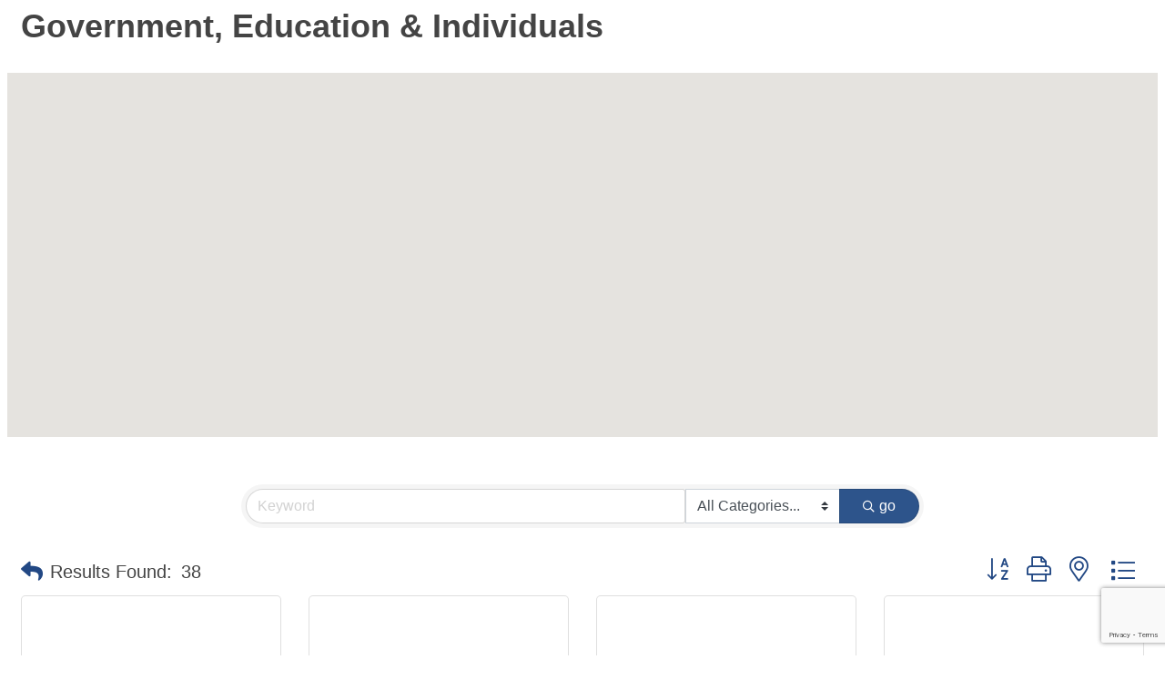

--- FILE ---
content_type: text/html; charset=utf-8
request_url: http://montgomerychamber.chambermaster.com/list/ql/government-education-individuals-8?o=&dm=True
body_size: 22135
content:

<!DOCTYPE html>
<html>
<!--
Request for http://www.montgomerycc.org/chambermaster/ failed at 5:06 AM 1/30/2026
ERROR: 308 Permanent Redirect
Request Headers:
  x-localrequest=1
  User-Agent=Mozilla/5.0 (Windows NT 10.0; Win64; x64) AppleWebKit/537.36 (KHTML, like Gecko) Chrome/107.0.0.0 Safari/537.36
-->
<head>
<!-- start injected HTML (CCID=278) -->
<!-- page template: http://www.montgomerycc.org/chambermaster/ -->
<title>Government, Education & Individuals QuickLink Category | Montgomery County Chamber of Commerce</title>
<meta name="keywords" content="Montgomery County Chamber of Commerce,Christiansburg,directory,business search,member search" />
<meta name="description" content="Montgomery County Chamber of Commerce | Government, Education &amp; Individuals" />
<link href="http://montgomerychamber.chambermaster.com/integration/customerdefinedcss?_=flSYhg2" rel="stylesheet" type="text/css" />
<!-- link for rss not inserted -->
<link rel="canonical" href="http://business.montgomerycc.org/list/ql/government-education-individuals-8" />
<!-- end injected HTML -->

    <!-- jQuery first, then Popper.js, then Bootstrap JS -->
    <script src="https://code.jquery.com/jquery-3.7.1.min.js" crossorigin="anonymous"></script>
    <script type="text/javascript" src="http://code.jquery.com/ui/1.13.2/jquery-ui.min.js"></script>
<script src="http://montgomerychamber.chambermaster.com/Content/bundles/SEO4?v=jX-Yo1jNxYBrX6Ffq1gbxQahkKjKjLSiGjCSMnG9UuU1"></script>
    <script type="text/javascript" src="http://ajax.aspnetcdn.com/ajax/globalize/0.1.1/globalize.min.js"></script>
    <script type="text/javascript" src="http://ajax.aspnetcdn.com/ajax/globalize/0.1.1/cultures/globalize.culture.en-US.js"></script>
    <!-- Required meta tags -->
    <meta charset="utf-8">
    <meta name="viewport" content="width=device-width, initial-scale=1, shrink-to-fit=no">
    <link rel="stylesheet" href="http://code.jquery.com/ui/1.13.2/themes/base/jquery-ui.css" type="text/css" media="all" />
    <script type="text/javascript">
        var MNI = MNI || {};
        MNI.CurrentCulture = 'en-US';
        MNI.CultureDateFormat = 'M/d/yyyy';
        MNI.BaseUrl = 'http://montgomerychamber.chambermaster.com';
        MNI.jQuery = jQuery.noConflict(true);
        MNI.Page = {
            Domain: 'montgomerychamber.chambermaster.com',
            Context: 212,
            Category: 8,
            Member: null,
            MemberPagePopup: true
        };
        MNI.LayoutPromise = new Promise(function (resolve) {
            MNI.LayoutResolution = resolve;
        });
        MNI.MemberFilterUrl = 'list';
    </script>


    <script src="https://www.google.com/recaptcha/enterprise.js?render=6LfI_T8rAAAAAMkWHrLP_GfSf3tLy9tKa839wcWa" async defer></script>
    <script>

        const SITE_KEY = '6LfI_T8rAAAAAMkWHrLP_GfSf3tLy9tKa839wcWa';

        // Repeatedly check if grecaptcha has been loaded, and call the callback once it's available
        function waitForGrecaptcha(callback, retries = 10, interval = 1000) {
            if (typeof grecaptcha !== 'undefined' && grecaptcha.enterprise.execute) {
                callback();
            } else if (retries > 0) { 
                setTimeout(() => {
                    waitForGrecaptcha(callback, retries - 1, interval);
                }, interval);
            } else {
                console.error("grecaptcha is not available after multiple attempts");
            }
        }

        // Generates a reCAPTCHA v3 token using grecaptcha.enterprise and injects it into the given form.
        // If the token input doesn't exist, it creates one. Then it executes the callback with the token.
        function setReCaptchaToken(formElement, callback, action = 'submit') {
            grecaptcha.enterprise.ready(function () {
                grecaptcha.enterprise.execute(SITE_KEY, { action: action }).then(function (token) {

                    MNI.jQuery(function ($) {
                        let input = $(formElement).find("input[name='g-recaptcha-v3']");

                        if (input.length === 0) {
                            input = $('<input>', {
                                type: 'hidden',
                                name: 'g-recaptcha-v3',
                                value: token
                            });
                            $(formElement).append(input);
                        }
                        else
                            $(input).val(token);

                        if (typeof callback === 'function') callback(token);
                    })

                });
            });
        }

    </script>




<script src="http://montgomerychamber.chambermaster.com/Content/bundles/MNI?v=34V3-w6z5bLW9Yl7pjO3C5tja0TdKeHFrpRQ0eCPbz81"></script>

    <script type="text/javascript" src="https://maps.googleapis.com/maps/api/js?v=3&key=AIzaSyAACLyaFddZFsbbsMCsSY4lq7g6N4ycArE"></script>
    <!-- Bootstrap CSS -->
    <link type="text/css" href="http://montgomerychamber.chambermaster.com/Content/SEO4/css/bootstrap/bootstrap-ns.min.css" rel="stylesheet" />
<link href="http://montgomerychamber.chambermaster.com/Content/SEO4/css/fontawesome/css/fa.bundle?v=ruPA372u21djZ69Q5Ysnch4rq1PR55j8o6h6btgP60M1" rel="stylesheet"/>
<link href="http://montgomerychamber.chambermaster.com/Content/SEO4/css/v4-module.bundle?v=teKUclOSNwyO4iQ2s3q00X0U2jxs0Mkz0T6S0f4p_241" rel="stylesheet"/>
</head>
<body>
    <div id="gzns">
        



<div class="container-fluid gz-search-results">

    <!-- pagetitle and deals buttons row, deals buttons are now removed but leaving div incase we add back in -->
    <div class="d-flex w-100 gz-pagetitle-dealsbuttons">
        <div class="flex-grow-1 gz-pagetitle">
            <h1>Government, Education &amp; Individuals</h1>
        </div>
        

<div class="gz-dealsbuttons"></div>

    </div>

    <!--banner ad -->



<div class="row gz-banner"><div class="col"><div class="mn-banner mn-banner-premier"><div id="mn-banner"><noscript><iframe src="http://montgomerychamber.chambermaster.com/sponsors/adsframe?context=212&amp;catgid=8&amp;maxWidth=480&amp;maxHeight=60&amp;max=1&amp;rotate=False" width="480" height="60" scrolling="no" frameborder="0" allowtransparency="true" marginwidth="0" marginheight="0"></iframe></noscript></div></div></div></div>
<script type="text/javascript">
    var _mnisq=_mnisq||[];
    _mnisq.push(["domain","montgomerychamber.chambermaster.com"],["context",212],["category",8],["max",5],["rotate",1],["maxWidth",480],["maxHeight",60],["create","mn-banner"]);
    (function(b,d,a,c){b.getElementById(d)||(c=b.getElementsByTagName(a)[0],a=b.createElement(a),a.type="text/javascript",a.async=!0,a.src="http://montgomerychamber.chambermaster.com/Content/Script/Ads.min.js",c.parentNode.insertBefore(a,c))})(document,"mni-ads-script","script");
</script>
            <!-- show map -->


<script src="http://montgomerychamber.chambermaster.com/Content/bundles/pages/ResultsMap?v=MctO4oDCZzQyd76p-tO8Bld8XALuCdCxBvlgHufRMW41"></script>

<script type="text/javascript">
    MNI.jQuery(function ($) {
        var memberData = {"12528":{"Lat":37.1305109,"Lng":-80.4095362,"Upgd":true,"Phone":"(540) 382-7731"},"10415":{"Lat":37.1315759,"Lng":-80.3930803,"Upgd":true,"Phone":"(540) 382-6954","Url":"http://www.montva.com"},"21214":{"Lat":37.1507579,"Lng":-80.4053089,"Upgd":true,"Phone":"(434) 836-8500","Url":"http://www.thehughescenter.com"},"10449":{"Lat":37.1995422,"Lng":-80.4100025,"Upgd":true,"Phone":"","Url":"http://www.onwardnrv.org"},"11512":{"Lat":37.2291775,"Lng":-80.4120668,"Upgd":true,"Phone":"","Url":"http://www.blacksburgpartnership.org"},"11150":{"Lat":37.1304575,"Lng":-80.4075466,"Upgd":true,"Phone":"","Url":"http://www.montva.com/circuitclerk"},"10657":{"Lat":37.228384299999988,"Lng":-80.42341669999999,"Upgd":true,"Phone":"","Url":"http://www.vt.edu"},"10933":{"Lat":37.131157,"Lng":-80.407287,"Upgd":true,"Phone":"(540) 382-2349","Url":"https://www.christiansburg.org/177/Parks-Recreation"},"12422":{"Lat":37.129662,"Lng":-80.409703,"Upgd":true,"Url":"http://www.warner.senate.gov/public/"},"11028":{"Lat":37.105540408300122,"Lng":-80.696554183959961,"Upgd":true,"Phone":"(866) 462-6722","Url":"http://www.nr.edu"},"11404":{"Lat":37.200126,"Lng":-80.407863,"Upgd":true,"Phone":"(540) 231-4000","Url":"http://www.vcom.edu"},"10633":{"Lat":37.22793,"Lng":-80.412463,"Upgd":true,"Phone":"(540) 961-1130","Url":"http://www.blacksburg.gov"},"12467":{"Lat":37.2573999,"Lng":-80.4128999,"Upgd":true,"Phone":"(540) 552-9019"},"21262":{"Lat":37.1439968,"Lng":-80.5318859,"Upgd":true,"Phone":"(540) 831-5370","Url":"http://www.radford.edu"},"21383":{"Lat":37.1294531,"Lng":-80.4040505,"Upgd":true,"Phone":"540-382-6990 x 53446"},"21662":{"Lat":37.2693111,"Lng":-80.4176549,"Upgd":true,"Phone":"(540) 552-7800","Url":"http://www.memorialgardensnrv.com"},"11034":{"Lat":37.148413551052691,"Lng":-80.545749664306641,"Upgd":true,"Phone":"(540) 639-9313","Url":"http://nrvrc.org"},"11677":{"Lat":37.1310524,"Lng":-80.3929124,"Upgd":true,"Phone":"","Url":"http://www.yesmontgomeryva.org"},"11694":{"Lat":37.117839,"Lng":-80.416496,"Upgd":true,"Phone":"(540) 381-0119"},"18872":{"Lat":37.2460795,"Lng":-80.421982599999993,"Upgd":true,"Phone":"(540) 443-1630","Url":"http://www.blacksburgrescue.org"},"10608":{"Lat":37.21495,"Lng":-80.444467,"Upgd":true,"Phone":"(540) 951-0034","Url":"http://www.talloaksmontessori.com/"},"11019":{"Lat":37.131854,"Lng":-80.40213,"Upgd":true,"Phone":"(540) 382-5100","Url":"http://www.mcps.org"},"21150":{"Lat":37.0612289,"Lng":-80.7609537,"Phone":"(540) 509-5652"},"11685":{"Lat":37.227815,"Lng":-80.410866,"Phone":"(540) 961-1150"},"13915":{"Lat":37.1298891,"Lng":-80.4080527,"Phone":"(540) 382-6915"},"20013":{"Lat":37.1967674,"Lng":-80.031136400000008},"11686":{"Lat":37.2095905,"Lng":-80.403614,"Phone":"(540) 961-1175"},"12526":{"Lat":37.328391,"Lng":-79.953633,"Phone":"(540) 206-3597"},"12529":{"Lat":37.2332092,"Lng":-80.4244805,"Phone":"(540) 231-7166"},"15057":{"Lat":37.270958,"Lng":-79.942561,"Phone":"(540) 857-2676"},"10852":{"Lat":37.2725334,"Lng":-79.942981,"Phone":"(540) 857-2676"},"10928":{"Lat":37.129977,"Lng":-80.408693,"Phone":"(540) 382-3131"},"21442":{"Lat":37.1298517,"Lng":-80.4089389,"Phone":"0-000-000-0000"},"10858":{"Lat":37.269154,"Lng":-79.941026,"Phone":"(540) 985-8690"},"13812":{"Lat":36.900942,"Lng":-82.0801309,"Phone":"(276) 889-1044"},"12455":{"Lat":37.2934681,"Lng":-80.0547626,"Phone":"(540) 915-2962"},"10923":{"Lat":37.131157,"Lng":-80.407287,"Phone":"(540) 382-4388"},"12695":{"Lat":37.1298,"Lng":-80.40979999999999,"Phone":"(540) 381-5671"}},
            map = new MNI.Plugins.Map('#gz-maps-container');

        $.each(memberData, function(id, data) {
            var listing = $('[data-memid='+id+']'),
                name = $('[itemprop=name]', listing).contents()
                    .filter(function () { return this.nodeType == 3 || !$(this).is('.mn-extratext') })
                    .text().trim(),
                iconUrl = data.Upgd ?
                    'http://montgomerychamber.chambermaster.com/content/images/markerupgd.png' :
                    'http://montgomerychamber.chambermaster.com/content/images/marker.png';

            map.addMarker(id, data.Lat, data.Lng, name, iconUrl, function(id) {
                return MNI.Pages.ResultsMap.MapWindow(id, memberData[id]);
            });
        });



        map.create();
        map.fitMarkers();

        $('#mn-members').on('click', '.mn-maplink a', function() {
            var id = $(this).closest('.mn-listing').data('id');

            if (memberData[id])
            {
                map.openWindow(id);
                $('#mn-pagetitle, #gz-maps-container').filter(':visible').scrollTo(500);
                return false;
            }
        });
    });
</script>

<div class="row gz-map-container">
    <div id="gz-maps-container" class="col"></div>
</div>
    

<!-- search bar on several pages, internal components mostly the same but internal components differ-->
  <div class="row gz-directory-search-filters">
        <div class="col">
<form action="http://montgomerychamber.chambermaster.com/list/ql/government-education-individuals-8" id="SearchForm" method="get">                <div class="input-group gz-search-filters">
                <input for="search" type="text" class="form-control gz-search-keyword member-typeahead" aria-label="Search by keyword" placeholder="Keyword" name="q">
                    <select name="c" class="custom-select gz-search-category" id="category-select" aria-label="Search by Category">
                        <option value="" selected>All Categories...</option>
                        <option  data-slug-id="government-and-economic-development-80" value="80">Government and Economic Development</option><option  data-slug-id="individual-members-88" value="88">Individual Members</option><option  data-slug-id="schools-universities-149" value="149">Schools &amp; Universities</option>
                    </select>
                                
                
                
                <span><input type="hidden" name="dm" value="True" /></span>
                <span><input type="hidden" name="sa" value="False" /></span>
                <div class="input-group-append">
                    <button class="btn gz-search-btn" type="submit" role="search" aria-label="Search Submit"><i class="gz-far gz-fa-search"></i>go</button>
                </div>
                </div>
</form>            <!-- badge pills, these display if keyword or items in search are selected, not sure if they only need to display on the results page or both the main page and results -->    
            <div class="gz-search-pills">
                
                
            </div>   
            <input type="hidden" name="catgId" id="catgId" />
        </div>    
  </div>

       <input type="hidden" name="qlId" id="qlId" value="8" />
       <!-- results count and sort -->
      <div class="row gz-toolbar">
          <div class="col">
               <div class="btn-toolbar justify-content-between gz-results-toolbar" role="toolbar" aria-label="Toolbar with button groups">
                    <div class="input-group gz-results-found">
                         <div class="input-group-text gz-results-found-text" id="results-found">
							  <a class="gz-page-return" href="http://montgomerychamber.chambermaster.com/list" role="button" title="Back to Search"><i class="gz-fas gz-fa-reply"></i></a>
                              <span class="gz-subtitle gz-results-title">Results Found: </span>
                              <span class="gz-subtitle gz-results-count">38</span>
                         </div>
                    </div>
                    <div class="gz-toolbar-buttons" >
                         <div class="btn-group gz-toolbar-group" role="group" aria-describedby="buttongroup" id="sorting"><span id="buttongroup" class="sr-only">Button group with nested dropdown</span>
                                  <a type="button" class="gz-sort-alpha" role="button" title="Sort by A-Z" href="http://montgomerychamber.chambermaster.com/list/ql/government-education-individuals-8?o=alpha&amp;dm=True"><i class="gz-fal gz-fa-sort-alpha-down"></i><i class="gz-fal gz-fa-sort-alpha-up"></i><i class="gz-fal gz-fa-sort-numeric-down"></i></a>

                              <a class="gz-toolbar-btn" role="button" rel="nofollow" href="http://montgomerychamber.chambermaster.com/list/ql/government-education-individuals-8?o=&amp;dm=True&amp;rendermode=print" title="Print" onclick="return!MNI.Window.Print(this)"><i class="gz-fal gz-fa-print"></i></a>
                              <a class="gz-toolbar-btn" role="button" href="http://montgomerychamber.chambermaster.com/list/ql/government-education-individuals-8?o=&amp;dm=True" title="View on Map"><i class="gz-fal gz-fa-map-marker-alt"></i></a>
                              <a href="#" class="gz-view-btn gz-cards-view gz-toolbar-btn active" role="button" title="Card View"><i class="gz-fal gz-fa-th"></i></a>
                              <a href="#" class="gz-view-btn gz-list-view gz-toolbar-btn" role="button" title="List View"><i class="gz-fal gz-fa-list"></i></a>
                         </div>
                    </div>
               </div>
          </div>
      </div>
<div class="row gz-cards gz-results-cards">
    <!-- start of first card, use this markup and repeat for each one-->
    <div class="gz-list-card-wrapper col-sm-6 col-md-4">

<script type="text/javascript">
    MNI.jQuery(function ($) {
        $(document).ready(function () {
            $('.gz-member-description').hover(
                function () {
                    var descElem = $(this);
                    var toolTipElem = descElem.parent().find('.tooltiptext');
                    var tolerance = 5; // The following check needs some tolerance due to varying pixel sizes setup
                    var isTruncated = descElem[0].scrollHeight > (descElem[0].clientHeight + tolerance);
                    if (isTruncated) toolTipElem.addClass('show');
                });
            $('.gz-list-card-wrapper .card-body').hover(
                function () {
                    // Do nothing. Hover In handled in above element selector. Hover Out handled below
                },
                function () {
                    $(this).parent().find('.tooltiptext.show').removeClass('show');
                }
            );
        });
    });
</script>
<div class="card gz-results-card gz-web-participation-30 gz-no-logo gz-nonsponsor" data-memid="12528" data-gz-wp="Gold">
    <div class="card-header">
        <a href="http://montgomerychamber.chambermaster.com/list/member/jason-ballard-delegate-12528" target="_blank" alt="Jason Ballard, Delegate">
                <span class="gz-img-placeholder">Jason Ballard, Delegate</span>
            </a>
        <!-- if no image, omit img and display span of text <span class="gz-img-placeholder">Charter Communications</span> -->
        <!--if membership type display span, add class of membership type next to .gz-membership-type -->
        
    </div>
    <div class="card-body gz-card-top">
        <h5 class="card-title gz-card-title" itemprop="name">
            <a href="http://montgomerychamber.chambermaster.com/list/member/jason-ballard-delegate-12528" target="_blank" alt="Jason Ballard, Delegate">Jason Ballard, Delegate</a>
        </h5>
    </div>
    <div class="card-body gz-results-card-body">
        <ul class="list-group list-group-flush">
                <li class="list-group-item gz-card-address">
                    <a href="https://www.google.com/maps?q=7%20N.%20Franklin%20Street,%20Suite%20102,%20Christiansburg,%20VA,%2024073" onclick="MNI.Hit.MemberMap(12528)" target="_blank" class="card-link">
                        <i class="gz-fal gz-fa-map-marker-alt"></i>
                        <span class="gz-street-address" itemprop="streetAddress">7 N. Franklin Street</span>
                        <span class="gz-street-address">Suite 102</span>
                        
                        
                        <div itemprop="citystatezip">
                            <span class="gz-address-city">Christiansburg</span>
                            <span>VA</span>
                            <span>24073</span>
                        </div>
                    </a>
                </li>
            <li class="list-group-item gz-card-phone">
                <a href="tel:5403827731" class="card-link"><i class="gz-fal gz-fa-phone"></i><span>(540) 382-7731</span></a>
            </li>
            
        </ul>
    </div>
    <!--if membership deals buttons are activated display card footer, if not omit entire footer-->
</div>
</div><div class="gz-list-card-wrapper col-sm-6 col-md-4">

<script type="text/javascript">
    MNI.jQuery(function ($) {
        $(document).ready(function () {
            $('.gz-member-description').hover(
                function () {
                    var descElem = $(this);
                    var toolTipElem = descElem.parent().find('.tooltiptext');
                    var tolerance = 5; // The following check needs some tolerance due to varying pixel sizes setup
                    var isTruncated = descElem[0].scrollHeight > (descElem[0].clientHeight + tolerance);
                    if (isTruncated) toolTipElem.addClass('show');
                });
            $('.gz-list-card-wrapper .card-body').hover(
                function () {
                    // Do nothing. Hover In handled in above element selector. Hover Out handled below
                },
                function () {
                    $(this).parent().find('.tooltiptext.show').removeClass('show');
                }
            );
        });
    });
</script>
<div class="card gz-results-card gz-web-participation-30 gz-no-logo gz-nonsponsor" data-memid="10415" data-gz-wp="Gold">
    <div class="card-header">
        <a href="http://montgomerychamber.chambermaster.com/list/member/montgomery-county-christiansburg-10415" target="_blank" alt="Montgomery County">
                <span class="gz-img-placeholder">Montgomery County</span>
            </a>
        <!-- if no image, omit img and display span of text <span class="gz-img-placeholder">Charter Communications</span> -->
        <!--if membership type display span, add class of membership type next to .gz-membership-type -->
        
    </div>
    <div class="card-body gz-card-top">
        <h5 class="card-title gz-card-title" itemprop="name">
            <a href="http://montgomerychamber.chambermaster.com/list/member/montgomery-county-christiansburg-10415" target="_blank" alt="Montgomery County">Montgomery County</a>
        </h5>
    </div>
    <div class="card-body gz-results-card-body">
        <ul class="list-group list-group-flush">
                <li class="list-group-item gz-card-address">
                    <a href="https://www.google.com/maps?q=755%20Roanoke%20Street,%20Suite%202%20E,%20Christiansburg,%20VA,%2024073-3181" onclick="MNI.Hit.MemberMap(10415)" target="_blank" class="card-link">
                        <i class="gz-fal gz-fa-map-marker-alt"></i>
                        <span class="gz-street-address" itemprop="streetAddress">755 Roanoke Street</span>
                        <span class="gz-street-address">Suite 2 E</span>
                        
                        
                        <div itemprop="citystatezip">
                            <span class="gz-address-city">Christiansburg</span>
                            <span>VA</span>
                            <span>24073-3181</span>
                        </div>
                    </a>
                </li>
            <li class="list-group-item gz-card-phone">
                <a href="tel:5403826954" class="card-link"><i class="gz-fal gz-fa-phone"></i><span>(540) 382-6954</span></a>
            </li>
            <li class="list-group-item gz-card-website">
                <a href="http://www.montva.com" onclick="MNI.Hit.MemberWebsite(10415)" target="_blank" class="card-link"><i class="gz-fal gz-fa-globe"></i><span>Visit Website</span></a>
            </li>
        </ul>
    </div>
    <!--if membership deals buttons are activated display card footer, if not omit entire footer-->
</div>
</div><div class="gz-list-card-wrapper col-sm-6 col-md-4">

<script type="text/javascript">
    MNI.jQuery(function ($) {
        $(document).ready(function () {
            $('.gz-member-description').hover(
                function () {
                    var descElem = $(this);
                    var toolTipElem = descElem.parent().find('.tooltiptext');
                    var tolerance = 5; // The following check needs some tolerance due to varying pixel sizes setup
                    var isTruncated = descElem[0].scrollHeight > (descElem[0].clientHeight + tolerance);
                    if (isTruncated) toolTipElem.addClass('show');
                });
            $('.gz-list-card-wrapper .card-body').hover(
                function () {
                    // Do nothing. Hover In handled in above element selector. Hover Out handled below
                },
                function () {
                    $(this).parent().find('.tooltiptext.show').removeClass('show');
                }
            );
        });
    });
</script>
<div class="card gz-results-card gz-web-participation-30 gz-no-logo gz-nonsponsor" data-memid="21214" data-gz-wp="Gold">
    <div class="card-header">
        <a href="http://montgomerychamber.chambermaster.com/list/member/the-hughes-educational-center-21214" target="_blank" alt="The Hughes Educational Center">
                <span class="gz-img-placeholder">The Hughes Educational Center</span>
            </a>
        <!-- if no image, omit img and display span of text <span class="gz-img-placeholder">Charter Communications</span> -->
        <!--if membership type display span, add class of membership type next to .gz-membership-type -->
        
    </div>
    <div class="card-body gz-card-top">
        <h5 class="card-title gz-card-title" itemprop="name">
            <a href="http://montgomerychamber.chambermaster.com/list/member/the-hughes-educational-center-21214" target="_blank" alt="The Hughes Educational Center">The Hughes Educational Center</a>
        </h5>
    </div>
    <div class="card-body gz-results-card-body">
        <ul class="list-group list-group-flush">
                <li class="list-group-item gz-card-address">
                    <a href="https://www.google.com/maps?q=1650%20Cambria%20St%20NE,%20Christiansburg,%20VA,%2024073" onclick="MNI.Hit.MemberMap(21214)" target="_blank" class="card-link">
                        <i class="gz-fal gz-fa-map-marker-alt"></i>
                        <span class="gz-street-address" itemprop="streetAddress">1650 Cambria St NE</span>
                        
                        
                        
                        <div itemprop="citystatezip">
                            <span class="gz-address-city">Christiansburg</span>
                            <span>VA</span>
                            <span>24073</span>
                        </div>
                    </a>
                </li>
            <li class="list-group-item gz-card-phone">
                <a href="tel:4348368500" class="card-link"><i class="gz-fal gz-fa-phone"></i><span>(434) 836-8500</span></a>
            </li>
            <li class="list-group-item gz-card-website">
                <a href="http://www.thehughescenter.com" onclick="MNI.Hit.MemberWebsite(21214)" target="_blank" class="card-link"><i class="gz-fal gz-fa-globe"></i><span>Visit Website</span></a>
            </li>
        </ul>
    </div>
    <!--if membership deals buttons are activated display card footer, if not omit entire footer-->
</div>
</div><div class="gz-list-card-wrapper col-sm-6 col-md-4">

<script type="text/javascript">
    MNI.jQuery(function ($) {
        $(document).ready(function () {
            $('.gz-member-description').hover(
                function () {
                    var descElem = $(this);
                    var toolTipElem = descElem.parent().find('.tooltiptext');
                    var tolerance = 5; // The following check needs some tolerance due to varying pixel sizes setup
                    var isTruncated = descElem[0].scrollHeight > (descElem[0].clientHeight + tolerance);
                    if (isTruncated) toolTipElem.addClass('show');
                });
            $('.gz-list-card-wrapper .card-body').hover(
                function () {
                    // Do nothing. Hover In handled in above element selector. Hover Out handled below
                },
                function () {
                    $(this).parent().find('.tooltiptext.show').removeClass('show');
                }
            );
        });
    });
</script>
<div class="card gz-results-card gz-web-participation-30 gz-no-logo gz-nonsponsor" data-memid="10449" data-gz-wp="Gold">
    <div class="card-header">
        <a href="http://montgomerychamber.chambermaster.com/list/member/onward-new-river-valley-10449" target="_blank" alt="Onward New River Valley">
                <span class="gz-img-placeholder">Onward New River Valley</span>
            </a>
        <!-- if no image, omit img and display span of text <span class="gz-img-placeholder">Charter Communications</span> -->
        <!--if membership type display span, add class of membership type next to .gz-membership-type -->
        
    </div>
    <div class="card-body gz-card-top">
        <h5 class="card-title gz-card-title" itemprop="name">
            <a href="http://montgomerychamber.chambermaster.com/list/member/onward-new-river-valley-10449" target="_blank" alt="Onward New River Valley">Onward New River Valley</a>
        </h5>
    </div>
    <div class="card-body gz-results-card-body">
        <ul class="list-group list-group-flush">
                <li class="list-group-item gz-card-address">
                    <a href="https://www.google.com/maps?q=2020%20Kraft%20Drive,%20Suite%202000,%20Blacksburg,%20VA,%2024060" onclick="MNI.Hit.MemberMap(10449)" target="_blank" class="card-link">
                        <i class="gz-fal gz-fa-map-marker-alt"></i>
                        <span class="gz-street-address" itemprop="streetAddress">2020 Kraft Drive</span>
                        <span class="gz-street-address">Suite 2000</span>
                        
                        
                        <div itemprop="citystatezip">
                            <span class="gz-address-city">Blacksburg</span>
                            <span>VA</span>
                            <span>24060</span>
                        </div>
                    </a>
                </li>
            <li class="list-group-item gz-card-phone">
                <a href="tel:5402670007" class="card-link"><i class="gz-fal gz-fa-phone"></i><span>(540) 267-0007</span></a>
            </li>
            <li class="list-group-item gz-card-website">
                <a href="http://www.onwardnrv.org" onclick="MNI.Hit.MemberWebsite(10449)" target="_blank" class="card-link"><i class="gz-fal gz-fa-globe"></i><span>Visit Website</span></a>
            </li>
        </ul>
    </div>
    <!--if membership deals buttons are activated display card footer, if not omit entire footer-->
</div>
</div><div class="gz-list-card-wrapper col-sm-6 col-md-4">

<script type="text/javascript">
    MNI.jQuery(function ($) {
        $(document).ready(function () {
            $('.gz-member-description').hover(
                function () {
                    var descElem = $(this);
                    var toolTipElem = descElem.parent().find('.tooltiptext');
                    var tolerance = 5; // The following check needs some tolerance due to varying pixel sizes setup
                    var isTruncated = descElem[0].scrollHeight > (descElem[0].clientHeight + tolerance);
                    if (isTruncated) toolTipElem.addClass('show');
                });
            $('.gz-list-card-wrapper .card-body').hover(
                function () {
                    // Do nothing. Hover In handled in above element selector. Hover Out handled below
                },
                function () {
                    $(this).parent().find('.tooltiptext.show').removeClass('show');
                }
            );
        });
    });
</script>
<div class="card gz-results-card gz-web-participation-30 gz-no-logo gz-nonsponsor" data-memid="11512" data-gz-wp="Gold">
    <div class="card-header">
        <a href="http://montgomerychamber.chambermaster.com/list/member/the-blacksburg-partnership-11512" target="_blank" alt="The Blacksburg Partnership">
                <span class="gz-img-placeholder">The Blacksburg Partnership</span>
            </a>
        <!-- if no image, omit img and display span of text <span class="gz-img-placeholder">Charter Communications</span> -->
        <!--if membership type display span, add class of membership type next to .gz-membership-type -->
        
    </div>
    <div class="card-body gz-card-top">
        <h5 class="card-title gz-card-title" itemprop="name">
            <a href="http://montgomerychamber.chambermaster.com/list/member/the-blacksburg-partnership-11512" target="_blank" alt="The Blacksburg Partnership">The Blacksburg Partnership</a>
        </h5>
    </div>
    <div class="card-body gz-results-card-body">
        <ul class="list-group list-group-flush">
                <li class="list-group-item gz-card-address">
                    <a href="https://www.google.com/maps?q=201%20Church%20St%20SE,%20Suite%20A,%20Blacksburg,%20VA,%2024060" onclick="MNI.Hit.MemberMap(11512)" target="_blank" class="card-link">
                        <i class="gz-fal gz-fa-map-marker-alt"></i>
                        <span class="gz-street-address" itemprop="streetAddress">201 Church St SE</span>
                        <span class="gz-street-address">Suite A</span>
                        
                        
                        <div itemprop="citystatezip">
                            <span class="gz-address-city">Blacksburg</span>
                            <span>VA</span>
                            <span>24060</span>
                        </div>
                    </a>
                </li>
            <li class="list-group-item gz-card-phone">
                <a href="tel:5404432008" class="card-link"><i class="gz-fal gz-fa-phone"></i><span>(540) 443-2008</span></a>
            </li>
            <li class="list-group-item gz-card-website">
                <a href="http://www.blacksburgpartnership.org" onclick="MNI.Hit.MemberWebsite(11512)" target="_blank" class="card-link"><i class="gz-fal gz-fa-globe"></i><span>Visit Website</span></a>
            </li>
        </ul>
    </div>
    <!--if membership deals buttons are activated display card footer, if not omit entire footer-->
</div>
</div><div class="gz-list-card-wrapper col-sm-6 col-md-4">

<script type="text/javascript">
    MNI.jQuery(function ($) {
        $(document).ready(function () {
            $('.gz-member-description').hover(
                function () {
                    var descElem = $(this);
                    var toolTipElem = descElem.parent().find('.tooltiptext');
                    var tolerance = 5; // The following check needs some tolerance due to varying pixel sizes setup
                    var isTruncated = descElem[0].scrollHeight > (descElem[0].clientHeight + tolerance);
                    if (isTruncated) toolTipElem.addClass('show');
                });
            $('.gz-list-card-wrapper .card-body').hover(
                function () {
                    // Do nothing. Hover In handled in above element selector. Hover Out handled below
                },
                function () {
                    $(this).parent().find('.tooltiptext.show').removeClass('show');
                }
            );
        });
    });
</script>
<div class="card gz-results-card gz-web-participation-30 gz-no-logo gz-nonsponsor" data-memid="11150" data-gz-wp="Gold">
    <div class="card-header">
        <a href="http://montgomerychamber.chambermaster.com/list/member/montgomery-county-circuit-court-clerk-11150" target="_blank" alt="Montgomery County Circuit Court Clerk">
                <span class="gz-img-placeholder">Montgomery County Circuit Court Clerk</span>
            </a>
        <!-- if no image, omit img and display span of text <span class="gz-img-placeholder">Charter Communications</span> -->
        <!--if membership type display span, add class of membership type next to .gz-membership-type -->
        
    </div>
    <div class="card-body gz-card-top">
        <h5 class="card-title gz-card-title" itemprop="name">
            <a href="http://montgomerychamber.chambermaster.com/list/member/montgomery-county-circuit-court-clerk-11150" target="_blank" alt="Montgomery County Circuit Court Clerk">Montgomery County Circuit Court Clerk</a>
        </h5>
    </div>
    <div class="card-body gz-results-card-body">
        <ul class="list-group list-group-flush">
                <li class="list-group-item gz-card-address">
                    <a href="https://www.google.com/maps?q=55%20East%20Main%20Street,%20Suite%201,%20Christiansburg,%20VA,%2024073" onclick="MNI.Hit.MemberMap(11150)" target="_blank" class="card-link">
                        <i class="gz-fal gz-fa-map-marker-alt"></i>
                        <span class="gz-street-address" itemprop="streetAddress">55 East Main Street</span>
                        <span class="gz-street-address">Suite 1</span>
                        
                        
                        <div itemprop="citystatezip">
                            <span class="gz-address-city">Christiansburg</span>
                            <span>VA</span>
                            <span>24073</span>
                        </div>
                    </a>
                </li>
            <li class="list-group-item gz-card-phone">
                <a href="tel:5403825760" class="card-link"><i class="gz-fal gz-fa-phone"></i><span>(540) 382-5760</span></a>
            </li>
            <li class="list-group-item gz-card-website">
                <a href="http://www.montva.com/circuitclerk" onclick="MNI.Hit.MemberWebsite(11150)" target="_blank" class="card-link"><i class="gz-fal gz-fa-globe"></i><span>Visit Website</span></a>
            </li>
        </ul>
    </div>
    <!--if membership deals buttons are activated display card footer, if not omit entire footer-->
</div>
</div><div class="gz-list-card-wrapper col-sm-6 col-md-4">

<script type="text/javascript">
    MNI.jQuery(function ($) {
        $(document).ready(function () {
            $('.gz-member-description').hover(
                function () {
                    var descElem = $(this);
                    var toolTipElem = descElem.parent().find('.tooltiptext');
                    var tolerance = 5; // The following check needs some tolerance due to varying pixel sizes setup
                    var isTruncated = descElem[0].scrollHeight > (descElem[0].clientHeight + tolerance);
                    if (isTruncated) toolTipElem.addClass('show');
                });
            $('.gz-list-card-wrapper .card-body').hover(
                function () {
                    // Do nothing. Hover In handled in above element selector. Hover Out handled below
                },
                function () {
                    $(this).parent().find('.tooltiptext.show').removeClass('show');
                }
            );
        });
    });
</script>
<div class="card gz-results-card gz-web-participation-30 gz-no-logo gz-nonsponsor" data-memid="10657" data-gz-wp="Gold">
    <div class="card-header">
        <a href="http://montgomerychamber.chambermaster.com/list/member/virginia-tech-blacksburg-10657" target="_blank" alt="Virginia Tech">
                <span class="gz-img-placeholder">Virginia Tech</span>
            </a>
        <!-- if no image, omit img and display span of text <span class="gz-img-placeholder">Charter Communications</span> -->
        <!--if membership type display span, add class of membership type next to .gz-membership-type -->
        
    </div>
    <div class="card-body gz-card-top">
        <h5 class="card-title gz-card-title" itemprop="name">
            <a href="http://montgomerychamber.chambermaster.com/list/member/virginia-tech-blacksburg-10657" target="_blank" alt="Virginia Tech">Virginia Tech</a>
        </h5>
    </div>
    <div class="card-body gz-results-card-body">
        <ul class="list-group list-group-flush">
                <li class="list-group-item gz-card-address">
                    <a href="https://www.google.com/maps?q=210%20Burruss%20Hall,%20Virginia%20Tech,%20800%20Drillfield%20Drive,%20Blacksburg,%20VA,%2024061" onclick="MNI.Hit.MemberMap(10657)" target="_blank" class="card-link">
                        <i class="gz-fal gz-fa-map-marker-alt"></i>
                        <span class="gz-street-address" itemprop="streetAddress">210 Burruss Hall, Virginia Tech</span>
                        <span class="gz-street-address">800 Drillfield Drive</span>
                        
                        
                        <div itemprop="citystatezip">
                            <span class="gz-address-city">Blacksburg</span>
                            <span>VA</span>
                            <span>24061</span>
                        </div>
                    </a>
                </li>
            <li class="list-group-item gz-card-phone">
                <a href="tel:5402316000" class="card-link"><i class="gz-fal gz-fa-phone"></i><span>(540) 231-6000</span></a>
            </li>
            <li class="list-group-item gz-card-website">
                <a href="http://www.vt.edu" onclick="MNI.Hit.MemberWebsite(10657)" target="_blank" class="card-link"><i class="gz-fal gz-fa-globe"></i><span>Visit Website</span></a>
            </li>
        </ul>
    </div>
    <!--if membership deals buttons are activated display card footer, if not omit entire footer-->
</div>
</div><div class="gz-list-card-wrapper col-sm-6 col-md-4">

<script type="text/javascript">
    MNI.jQuery(function ($) {
        $(document).ready(function () {
            $('.gz-member-description').hover(
                function () {
                    var descElem = $(this);
                    var toolTipElem = descElem.parent().find('.tooltiptext');
                    var tolerance = 5; // The following check needs some tolerance due to varying pixel sizes setup
                    var isTruncated = descElem[0].scrollHeight > (descElem[0].clientHeight + tolerance);
                    if (isTruncated) toolTipElem.addClass('show');
                });
            $('.gz-list-card-wrapper .card-body').hover(
                function () {
                    // Do nothing. Hover In handled in above element selector. Hover Out handled below
                },
                function () {
                    $(this).parent().find('.tooltiptext.show').removeClass('show');
                }
            );
        });
    });
</script>
<div class="card gz-results-card gz-web-participation-30 gz-no-logo gz-nonsponsor" data-memid="10933" data-gz-wp="Gold">
    <div class="card-header">
        <a href="http://montgomerychamber.chambermaster.com/list/member/town-of-christiansburg-10933" target="_blank" alt="Town of Christiansburg">
                <span class="gz-img-placeholder">Town of Christiansburg</span>
            </a>
        <!-- if no image, omit img and display span of text <span class="gz-img-placeholder">Charter Communications</span> -->
        <!--if membership type display span, add class of membership type next to .gz-membership-type -->
        
    </div>
    <div class="card-body gz-card-top">
        <h5 class="card-title gz-card-title" itemprop="name">
            <a href="http://montgomerychamber.chambermaster.com/list/member/town-of-christiansburg-10933" target="_blank" alt="Town of Christiansburg">Town of Christiansburg</a>
        </h5>
    </div>
    <div class="card-body gz-results-card-body">
        <ul class="list-group list-group-flush">
                <li class="list-group-item gz-card-address">
                    <a href="https://www.google.com/maps?q=1600%20N%20Franklin%20Street,%20Christiansburg,%20VA,%2024073" onclick="MNI.Hit.MemberMap(10933)" target="_blank" class="card-link">
                        <i class="gz-fal gz-fa-map-marker-alt"></i>
                        <span class="gz-street-address" itemprop="streetAddress">1600 N Franklin Street</span>
                        
                        
                        
                        <div itemprop="citystatezip">
                            <span class="gz-address-city">Christiansburg</span>
                            <span>VA</span>
                            <span>24073</span>
                        </div>
                    </a>
                </li>
            <li class="list-group-item gz-card-phone">
                <a href="tel:5403822349" class="card-link"><i class="gz-fal gz-fa-phone"></i><span>(540) 382-2349</span></a>
            </li>
            <li class="list-group-item gz-card-website">
                <a href="https://www.christiansburg.org/177/Parks-Recreation" onclick="MNI.Hit.MemberWebsite(10933)" target="_blank" class="card-link"><i class="gz-fal gz-fa-globe"></i><span>Visit Website</span></a>
            </li>
        </ul>
    </div>
    <!--if membership deals buttons are activated display card footer, if not omit entire footer-->
</div>
</div><div class="gz-list-card-wrapper col-sm-6 col-md-4">

<script type="text/javascript">
    MNI.jQuery(function ($) {
        $(document).ready(function () {
            $('.gz-member-description').hover(
                function () {
                    var descElem = $(this);
                    var toolTipElem = descElem.parent().find('.tooltiptext');
                    var tolerance = 5; // The following check needs some tolerance due to varying pixel sizes setup
                    var isTruncated = descElem[0].scrollHeight > (descElem[0].clientHeight + tolerance);
                    if (isTruncated) toolTipElem.addClass('show');
                });
            $('.gz-list-card-wrapper .card-body').hover(
                function () {
                    // Do nothing. Hover In handled in above element selector. Hover Out handled below
                },
                function () {
                    $(this).parent().find('.tooltiptext.show').removeClass('show');
                }
            );
        });
    });
</script>
<div class="card gz-results-card gz-web-participation-30 gz-no-logo gz-nonsponsor" data-memid="12422" data-gz-wp="Gold">
    <div class="card-header">
        <a href="http://montgomerychamber.chambermaster.com/list/member/legislators-virginia-12422" target="_blank" alt="Legislators, Virginia">
                <span class="gz-img-placeholder">Legislators, Virginia</span>
            </a>
        <!-- if no image, omit img and display span of text <span class="gz-img-placeholder">Charter Communications</span> -->
        <!--if membership type display span, add class of membership type next to .gz-membership-type -->
        
    </div>
    <div class="card-body gz-card-top">
        <h5 class="card-title gz-card-title" itemprop="name">
            <a href="http://montgomerychamber.chambermaster.com/list/member/legislators-virginia-12422" target="_blank" alt="Legislators, Virginia">Legislators, Virginia</a>
        </h5>
    </div>
    <div class="card-body gz-results-card-body">
        <ul class="list-group list-group-flush">
            
            
        </ul>
    </div>
    <!--if membership deals buttons are activated display card footer, if not omit entire footer-->
</div>
</div><div class="gz-list-card-wrapper col-sm-6 col-md-4">

<script type="text/javascript">
    MNI.jQuery(function ($) {
        $(document).ready(function () {
            $('.gz-member-description').hover(
                function () {
                    var descElem = $(this);
                    var toolTipElem = descElem.parent().find('.tooltiptext');
                    var tolerance = 5; // The following check needs some tolerance due to varying pixel sizes setup
                    var isTruncated = descElem[0].scrollHeight > (descElem[0].clientHeight + tolerance);
                    if (isTruncated) toolTipElem.addClass('show');
                });
            $('.gz-list-card-wrapper .card-body').hover(
                function () {
                    // Do nothing. Hover In handled in above element selector. Hover Out handled below
                },
                function () {
                    $(this).parent().find('.tooltiptext.show').removeClass('show');
                }
            );
        });
    });
</script>
<div class="card gz-results-card gz-web-participation-30 gz-no-logo gz-nonsponsor" data-memid="11028" data-gz-wp="Gold">
    <div class="card-header">
        <a href="http://montgomerychamber.chambermaster.com/list/member/new-river-community-college-dublin-11028" target="_blank" alt="New River Community College">
                <span class="gz-img-placeholder">New River Community College</span>
            </a>
        <!-- if no image, omit img and display span of text <span class="gz-img-placeholder">Charter Communications</span> -->
        <!--if membership type display span, add class of membership type next to .gz-membership-type -->
        
    </div>
    <div class="card-body gz-card-top">
        <h5 class="card-title gz-card-title" itemprop="name">
            <a href="http://montgomerychamber.chambermaster.com/list/member/new-river-community-college-dublin-11028" target="_blank" alt="New River Community College">New River Community College</a>
        </h5>
    </div>
    <div class="card-body gz-results-card-body">
        <ul class="list-group list-group-flush">
                <li class="list-group-item gz-card-address">
                    <a href="https://www.google.com/maps?q=5251%20College%20Drive,%20Dublin,%20VA,%2024084" onclick="MNI.Hit.MemberMap(11028)" target="_blank" class="card-link">
                        <i class="gz-fal gz-fa-map-marker-alt"></i>
                        <span class="gz-street-address" itemprop="streetAddress">5251 College Drive</span>
                        
                        
                        
                        <div itemprop="citystatezip">
                            <span class="gz-address-city">Dublin</span>
                            <span>VA</span>
                            <span>24084</span>
                        </div>
                    </a>
                </li>
            <li class="list-group-item gz-card-phone">
                <a href="tel:5406743600" class="card-link"><i class="gz-fal gz-fa-phone"></i><span>(540) 674-3600</span></a>
            </li>
            <li class="list-group-item gz-card-website">
                <a href="http://www.nr.edu" onclick="MNI.Hit.MemberWebsite(11028)" target="_blank" class="card-link"><i class="gz-fal gz-fa-globe"></i><span>Visit Website</span></a>
            </li>
        </ul>
    </div>
    <!--if membership deals buttons are activated display card footer, if not omit entire footer-->
</div>
</div><div class="gz-list-card-wrapper col-sm-6 col-md-4">

<script type="text/javascript">
    MNI.jQuery(function ($) {
        $(document).ready(function () {
            $('.gz-member-description').hover(
                function () {
                    var descElem = $(this);
                    var toolTipElem = descElem.parent().find('.tooltiptext');
                    var tolerance = 5; // The following check needs some tolerance due to varying pixel sizes setup
                    var isTruncated = descElem[0].scrollHeight > (descElem[0].clientHeight + tolerance);
                    if (isTruncated) toolTipElem.addClass('show');
                });
            $('.gz-list-card-wrapper .card-body').hover(
                function () {
                    // Do nothing. Hover In handled in above element selector. Hover Out handled below
                },
                function () {
                    $(this).parent().find('.tooltiptext.show').removeClass('show');
                }
            );
        });
    });
</script>
<div class="card gz-results-card gz-web-participation-30 gz-no-logo gz-nonsponsor" data-memid="11404" data-gz-wp="Gold">
    <div class="card-header">
        <a href="http://montgomerychamber.chambermaster.com/list/member/edward-via-college-of-osteopathic-medicine-11404" target="_blank" alt="Edward Via College of Osteopathic Medicine">
                <span class="gz-img-placeholder">Edward Via College of Osteopathic Med...</span>
            </a>
        <!-- if no image, omit img and display span of text <span class="gz-img-placeholder">Charter Communications</span> -->
        <!--if membership type display span, add class of membership type next to .gz-membership-type -->
        
    </div>
    <div class="card-body gz-card-top">
        <h5 class="card-title gz-card-title" itemprop="name">
            <a href="http://montgomerychamber.chambermaster.com/list/member/edward-via-college-of-osteopathic-medicine-11404" target="_blank" alt="Edward Via College of Osteopathic Medicine">Edward Via College of Osteopathic Medicine</a>
        </h5>
    </div>
    <div class="card-body gz-results-card-body">
        <ul class="list-group list-group-flush">
                <li class="list-group-item gz-card-address">
                    <a href="https://www.google.com/maps?q=2265%20Kraft%20Drive,%20Blacksburg,%20VA,%2024060" onclick="MNI.Hit.MemberMap(11404)" target="_blank" class="card-link">
                        <i class="gz-fal gz-fa-map-marker-alt"></i>
                        <span class="gz-street-address" itemprop="streetAddress">2265 Kraft Drive</span>
                        
                        
                        
                        <div itemprop="citystatezip">
                            <span class="gz-address-city">Blacksburg</span>
                            <span>VA</span>
                            <span>24060</span>
                        </div>
                    </a>
                </li>
            <li class="list-group-item gz-card-phone">
                <a href="tel:5402314000" class="card-link"><i class="gz-fal gz-fa-phone"></i><span>(540) 231-4000</span></a>
            </li>
            <li class="list-group-item gz-card-website">
                <a href="http://www.vcom.edu" onclick="MNI.Hit.MemberWebsite(11404)" target="_blank" class="card-link"><i class="gz-fal gz-fa-globe"></i><span>Visit Website</span></a>
            </li>
        </ul>
    </div>
    <!--if membership deals buttons are activated display card footer, if not omit entire footer-->
</div>
</div><div class="gz-list-card-wrapper col-sm-6 col-md-4">

<script type="text/javascript">
    MNI.jQuery(function ($) {
        $(document).ready(function () {
            $('.gz-member-description').hover(
                function () {
                    var descElem = $(this);
                    var toolTipElem = descElem.parent().find('.tooltiptext');
                    var tolerance = 5; // The following check needs some tolerance due to varying pixel sizes setup
                    var isTruncated = descElem[0].scrollHeight > (descElem[0].clientHeight + tolerance);
                    if (isTruncated) toolTipElem.addClass('show');
                });
            $('.gz-list-card-wrapper .card-body').hover(
                function () {
                    // Do nothing. Hover In handled in above element selector. Hover Out handled below
                },
                function () {
                    $(this).parent().find('.tooltiptext.show').removeClass('show');
                }
            );
        });
    });
</script>
<div class="card gz-results-card gz-web-participation-30 gz-no-logo gz-nonsponsor" data-memid="10633" data-gz-wp="Gold">
    <div class="card-header">
        <a href="http://montgomerychamber.chambermaster.com/list/member/town-of-blacksburg-blacksburg-10633" target="_blank" alt="Town of Blacksburg">
                <span class="gz-img-placeholder">Town of Blacksburg</span>
            </a>
        <!-- if no image, omit img and display span of text <span class="gz-img-placeholder">Charter Communications</span> -->
        <!--if membership type display span, add class of membership type next to .gz-membership-type -->
        
    </div>
    <div class="card-body gz-card-top">
        <h5 class="card-title gz-card-title" itemprop="name">
            <a href="http://montgomerychamber.chambermaster.com/list/member/town-of-blacksburg-blacksburg-10633" target="_blank" alt="Town of Blacksburg">Town of Blacksburg</a>
        </h5>
    </div>
    <div class="card-body gz-results-card-body">
        <ul class="list-group list-group-flush">
                <li class="list-group-item gz-card-address">
                    <a href="https://www.google.com/maps?q=300%20South%20Main%20Street,%20Blacksburg,%20VA,%2024060" onclick="MNI.Hit.MemberMap(10633)" target="_blank" class="card-link">
                        <i class="gz-fal gz-fa-map-marker-alt"></i>
                        <span class="gz-street-address" itemprop="streetAddress">300 South Main Street</span>
                        
                        
                        
                        <div itemprop="citystatezip">
                            <span class="gz-address-city">Blacksburg</span>
                            <span>VA</span>
                            <span>24060</span>
                        </div>
                    </a>
                </li>
            <li class="list-group-item gz-card-phone">
                <a href="tel:5409611130" class="card-link"><i class="gz-fal gz-fa-phone"></i><span>(540) 961-1130</span></a>
            </li>
            <li class="list-group-item gz-card-website">
                <a href="http://www.blacksburg.gov" onclick="MNI.Hit.MemberWebsite(10633)" target="_blank" class="card-link"><i class="gz-fal gz-fa-globe"></i><span>Visit Website</span></a>
            </li>
        </ul>
    </div>
    <!--if membership deals buttons are activated display card footer, if not omit entire footer-->
</div>
</div><div class="gz-list-card-wrapper col-sm-6 col-md-4">

<script type="text/javascript">
    MNI.jQuery(function ($) {
        $(document).ready(function () {
            $('.gz-member-description').hover(
                function () {
                    var descElem = $(this);
                    var toolTipElem = descElem.parent().find('.tooltiptext');
                    var tolerance = 5; // The following check needs some tolerance due to varying pixel sizes setup
                    var isTruncated = descElem[0].scrollHeight > (descElem[0].clientHeight + tolerance);
                    if (isTruncated) toolTipElem.addClass('show');
                });
            $('.gz-list-card-wrapper .card-body').hover(
                function () {
                    // Do nothing. Hover In handled in above element selector. Hover Out handled below
                },
                function () {
                    $(this).parent().find('.tooltiptext.show').removeClass('show');
                }
            );
        });
    });
</script>
<div class="card gz-results-card gz-web-participation-30 gz-no-logo gz-nonsponsor" data-memid="12467" data-gz-wp="Gold">
    <div class="card-header">
        <a href="http://montgomerychamber.chambermaster.com/list/member/richard-krutchkoff-blacksburg-12467" target="_blank" alt="Richard Krutchkoff">
                <span class="gz-img-placeholder">Richard Krutchkoff</span>
            </a>
        <!-- if no image, omit img and display span of text <span class="gz-img-placeholder">Charter Communications</span> -->
        <!--if membership type display span, add class of membership type next to .gz-membership-type -->
        
    </div>
    <div class="card-body gz-card-top">
        <h5 class="card-title gz-card-title" itemprop="name">
            <a href="http://montgomerychamber.chambermaster.com/list/member/richard-krutchkoff-blacksburg-12467" target="_blank" alt="Richard Krutchkoff">Richard Krutchkoff</a>
        </h5>
    </div>
    <div class="card-body gz-results-card-body">
        <ul class="list-group list-group-flush">
                <li class="list-group-item gz-card-address">
                    <a href="https://www.google.com/maps?q=2000%20Walters%20Court,%20Blacksburg,%20VA,%2024060" onclick="MNI.Hit.MemberMap(12467)" target="_blank" class="card-link">
                        <i class="gz-fal gz-fa-map-marker-alt"></i>
                        <span class="gz-street-address" itemprop="streetAddress">2000 Walters Court</span>
                        
                        
                        
                        <div itemprop="citystatezip">
                            <span class="gz-address-city">Blacksburg</span>
                            <span>VA</span>
                            <span>24060</span>
                        </div>
                    </a>
                </li>
            <li class="list-group-item gz-card-phone">
                <a href="tel:5405529019" class="card-link"><i class="gz-fal gz-fa-phone"></i><span>(540) 552-9019</span></a>
            </li>
            
        </ul>
    </div>
    <!--if membership deals buttons are activated display card footer, if not omit entire footer-->
</div>
</div><div class="gz-list-card-wrapper col-sm-6 col-md-4">

<script type="text/javascript">
    MNI.jQuery(function ($) {
        $(document).ready(function () {
            $('.gz-member-description').hover(
                function () {
                    var descElem = $(this);
                    var toolTipElem = descElem.parent().find('.tooltiptext');
                    var tolerance = 5; // The following check needs some tolerance due to varying pixel sizes setup
                    var isTruncated = descElem[0].scrollHeight > (descElem[0].clientHeight + tolerance);
                    if (isTruncated) toolTipElem.addClass('show');
                });
            $('.gz-list-card-wrapper .card-body').hover(
                function () {
                    // Do nothing. Hover In handled in above element selector. Hover Out handled below
                },
                function () {
                    $(this).parent().find('.tooltiptext.show').removeClass('show');
                }
            );
        });
    });
</script>
<div class="card gz-results-card gz-web-participation-30 gz-no-logo gz-nonsponsor" data-memid="21262" data-gz-wp="Gold">
    <div class="card-header">
        <a href="http://montgomerychamber.chambermaster.com/list/member/radford-university-radford-21262" target="_blank" alt="Radford University">
                <span class="gz-img-placeholder">Radford University</span>
            </a>
        <!-- if no image, omit img and display span of text <span class="gz-img-placeholder">Charter Communications</span> -->
        <!--if membership type display span, add class of membership type next to .gz-membership-type -->
        
    </div>
    <div class="card-body gz-card-top">
        <h5 class="card-title gz-card-title" itemprop="name">
            <a href="http://montgomerychamber.chambermaster.com/list/member/radford-university-radford-21262" target="_blank" alt="Radford University">Radford University</a>
        </h5>
    </div>
    <div class="card-body gz-results-card-body">
        <ul class="list-group list-group-flush">
                <li class="list-group-item gz-card-address">
                    <a href="https://www.google.com/maps?q=6144%20Herons%20Landing%20Drive,%20Radford,%20VA,%2024141" onclick="MNI.Hit.MemberMap(21262)" target="_blank" class="card-link">
                        <i class="gz-fal gz-fa-map-marker-alt"></i>
                        <span class="gz-street-address" itemprop="streetAddress">6144 Herons Landing Drive</span>
                        
                        
                        
                        <div itemprop="citystatezip">
                            <span class="gz-address-city">Radford</span>
                            <span>VA</span>
                            <span>24141</span>
                        </div>
                    </a>
                </li>
            <li class="list-group-item gz-card-phone">
                <a href="tel:5408315370" class="card-link"><i class="gz-fal gz-fa-phone"></i><span>(540) 831-5370</span></a>
            </li>
            <li class="list-group-item gz-card-website">
                <a href="http://www.radford.edu" onclick="MNI.Hit.MemberWebsite(21262)" target="_blank" class="card-link"><i class="gz-fal gz-fa-globe"></i><span>Visit Website</span></a>
            </li>
        </ul>
    </div>
    <!--if membership deals buttons are activated display card footer, if not omit entire footer-->
</div>
</div><div class="gz-list-card-wrapper col-sm-6 col-md-4">

<script type="text/javascript">
    MNI.jQuery(function ($) {
        $(document).ready(function () {
            $('.gz-member-description').hover(
                function () {
                    var descElem = $(this);
                    var toolTipElem = descElem.parent().find('.tooltiptext');
                    var tolerance = 5; // The following check needs some tolerance due to varying pixel sizes setup
                    var isTruncated = descElem[0].scrollHeight > (descElem[0].clientHeight + tolerance);
                    if (isTruncated) toolTipElem.addClass('show');
                });
            $('.gz-list-card-wrapper .card-body').hover(
                function () {
                    // Do nothing. Hover In handled in above element selector. Hover Out handled below
                },
                function () {
                    $(this).parent().find('.tooltiptext.show').removeClass('show');
                }
            );
        });
    });
</script>
<div class="card gz-results-card gz-web-participation-30 gz-no-logo gz-nonsponsor" data-memid="21383" data-gz-wp="Gold">
    <div class="card-header">
        <a href="http://montgomerychamber.chambermaster.com/list/member/montgomery-county-department-of-social-services-21383" target="_blank" alt="Montgomery County Department of Social Services">
                <span class="gz-img-placeholder">Montgomery County Department of Socia...</span>
            </a>
        <!-- if no image, omit img and display span of text <span class="gz-img-placeholder">Charter Communications</span> -->
        <!--if membership type display span, add class of membership type next to .gz-membership-type -->
        
    </div>
    <div class="card-body gz-card-top">
        <h5 class="card-title gz-card-title" itemprop="name">
            <a href="http://montgomerychamber.chambermaster.com/list/member/montgomery-county-department-of-social-services-21383" target="_blank" alt="Montgomery County Department of Social Services">Montgomery County Department of Social Services</a>
        </h5>
    </div>
    <div class="card-body gz-results-card-body">
        <ul class="list-group list-group-flush">
                <li class="list-group-item gz-card-address">
                    <a href="https://www.google.com/maps?q=210%20%20S%20Pepper%20Street,%20Suite%20B,%20Christiansburg,%20VA,%2024073" onclick="MNI.Hit.MemberMap(21383)" target="_blank" class="card-link">
                        <i class="gz-fal gz-fa-map-marker-alt"></i>
                        <span class="gz-street-address" itemprop="streetAddress">210  S Pepper Street</span>
                        <span class="gz-street-address">Suite B</span>
                        
                        
                        <div itemprop="citystatezip">
                            <span class="gz-address-city">Christiansburg</span>
                            <span>VA</span>
                            <span>24073</span>
                        </div>
                    </a>
                </li>
            <li class="list-group-item gz-card-phone">
                <a href="tel:540382699053446" class="card-link"><i class="gz-fal gz-fa-phone"></i><span>540-382-6990 x 53446</span></a>
            </li>
            
        </ul>
    </div>
    <!--if membership deals buttons are activated display card footer, if not omit entire footer-->
</div>
</div><div class="gz-list-card-wrapper col-sm-6 col-md-4">

<script type="text/javascript">
    MNI.jQuery(function ($) {
        $(document).ready(function () {
            $('.gz-member-description').hover(
                function () {
                    var descElem = $(this);
                    var toolTipElem = descElem.parent().find('.tooltiptext');
                    var tolerance = 5; // The following check needs some tolerance due to varying pixel sizes setup
                    var isTruncated = descElem[0].scrollHeight > (descElem[0].clientHeight + tolerance);
                    if (isTruncated) toolTipElem.addClass('show');
                });
            $('.gz-list-card-wrapper .card-body').hover(
                function () {
                    // Do nothing. Hover In handled in above element selector. Hover Out handled below
                },
                function () {
                    $(this).parent().find('.tooltiptext.show').removeClass('show');
                }
            );
        });
    });
</script>
<div class="card gz-results-card gz-web-participation-30 gz-no-logo gz-nonsponsor" data-memid="21662" data-gz-wp="Gold">
    <div class="card-header">
        <a href="http://montgomerychamber.chambermaster.com/list/member/deborah-logwood-21662" target="_blank" alt="Deborah Logwood ">
                <span class="gz-img-placeholder">Deborah Logwood </span>
            </a>
        <!-- if no image, omit img and display span of text <span class="gz-img-placeholder">Charter Communications</span> -->
        <!--if membership type display span, add class of membership type next to .gz-membership-type -->
        
    </div>
    <div class="card-body gz-card-top">
        <h5 class="card-title gz-card-title" itemprop="name">
            <a href="http://montgomerychamber.chambermaster.com/list/member/deborah-logwood-21662" target="_blank" alt="Deborah Logwood ">Deborah Logwood </a>
        </h5>
    </div>
    <div class="card-body gz-results-card-body">
        <ul class="list-group list-group-flush">
                <li class="list-group-item gz-card-address">
                    <a href="https://www.google.com/maps?q=2551%20North%20Main%20Street%20,%20Blacksburg%20,%20VA,%2024060" onclick="MNI.Hit.MemberMap(21662)" target="_blank" class="card-link">
                        <i class="gz-fal gz-fa-map-marker-alt"></i>
                        <span class="gz-street-address" itemprop="streetAddress">2551 North Main Street </span>
                        
                        
                        
                        <div itemprop="citystatezip">
                            <span class="gz-address-city">Blacksburg </span>
                            <span>VA</span>
                            <span>24060</span>
                        </div>
                    </a>
                </li>
            <li class="list-group-item gz-card-phone">
                <a href="tel:5405527800" class="card-link"><i class="gz-fal gz-fa-phone"></i><span>(540) 552-7800</span></a>
            </li>
            
        </ul>
    </div>
    <!--if membership deals buttons are activated display card footer, if not omit entire footer-->
</div>
</div><div class="gz-list-card-wrapper col-sm-6 col-md-4">

<script type="text/javascript">
    MNI.jQuery(function ($) {
        $(document).ready(function () {
            $('.gz-member-description').hover(
                function () {
                    var descElem = $(this);
                    var toolTipElem = descElem.parent().find('.tooltiptext');
                    var tolerance = 5; // The following check needs some tolerance due to varying pixel sizes setup
                    var isTruncated = descElem[0].scrollHeight > (descElem[0].clientHeight + tolerance);
                    if (isTruncated) toolTipElem.addClass('show');
                });
            $('.gz-list-card-wrapper .card-body').hover(
                function () {
                    // Do nothing. Hover In handled in above element selector. Hover Out handled below
                },
                function () {
                    $(this).parent().find('.tooltiptext.show').removeClass('show');
                }
            );
        });
    });
</script>
<div class="card gz-results-card gz-web-participation-30 gz-no-logo gz-nonsponsor" data-memid="11034" data-gz-wp="Gold">
    <div class="card-header">
        <a href="http://montgomerychamber.chambermaster.com/list/member/nrv-regional-commission-11034" target="_blank" alt="NRV Regional Commission">
                <span class="gz-img-placeholder">NRV Regional Commission</span>
            </a>
        <!-- if no image, omit img and display span of text <span class="gz-img-placeholder">Charter Communications</span> -->
        <!--if membership type display span, add class of membership type next to .gz-membership-type -->
        
    </div>
    <div class="card-body gz-card-top">
        <h5 class="card-title gz-card-title" itemprop="name">
            <a href="http://montgomerychamber.chambermaster.com/list/member/nrv-regional-commission-11034" target="_blank" alt="NRV Regional Commission">NRV Regional Commission</a>
        </h5>
    </div>
    <div class="card-body gz-results-card-body">
        <ul class="list-group list-group-flush">
                <li class="list-group-item gz-card-address">
                    <a href="https://www.google.com/maps?q=6580%20Valley%20Center%20Drive,%20Suite%20124,%20Radford,%20VA,%2024141" onclick="MNI.Hit.MemberMap(11034)" target="_blank" class="card-link">
                        <i class="gz-fal gz-fa-map-marker-alt"></i>
                        <span class="gz-street-address" itemprop="streetAddress">6580 Valley Center Drive</span>
                        <span class="gz-street-address">Suite 124</span>
                        
                        
                        <div itemprop="citystatezip">
                            <span class="gz-address-city">Radford</span>
                            <span>VA</span>
                            <span>24141</span>
                        </div>
                    </a>
                </li>
            <li class="list-group-item gz-card-phone">
                <a href="tel:5406399313" class="card-link"><i class="gz-fal gz-fa-phone"></i><span>(540) 639-9313</span></a>
            </li>
            <li class="list-group-item gz-card-website">
                <a href="http://nrvrc.org" onclick="MNI.Hit.MemberWebsite(11034)" target="_blank" class="card-link"><i class="gz-fal gz-fa-globe"></i><span>Visit Website</span></a>
            </li>
        </ul>
    </div>
    <!--if membership deals buttons are activated display card footer, if not omit entire footer-->
</div>
</div><div class="gz-list-card-wrapper col-sm-6 col-md-4">

<script type="text/javascript">
    MNI.jQuery(function ($) {
        $(document).ready(function () {
            $('.gz-member-description').hover(
                function () {
                    var descElem = $(this);
                    var toolTipElem = descElem.parent().find('.tooltiptext');
                    var tolerance = 5; // The following check needs some tolerance due to varying pixel sizes setup
                    var isTruncated = descElem[0].scrollHeight > (descElem[0].clientHeight + tolerance);
                    if (isTruncated) toolTipElem.addClass('show');
                });
            $('.gz-list-card-wrapper .card-body').hover(
                function () {
                    // Do nothing. Hover In handled in above element selector. Hover Out handled below
                },
                function () {
                    $(this).parent().find('.tooltiptext.show').removeClass('show');
                }
            );
        });
    });
</script>
<div class="card gz-results-card gz-web-participation-30 gz-no-logo gz-nonsponsor" data-memid="11677" data-gz-wp="Gold">
    <div class="card-header">
        <a href="http://montgomerychamber.chambermaster.com/list/member/montgomery-county-economic-development-authority-11677" target="_blank" alt="Montgomery County Economic Development Authority">
                <span class="gz-img-placeholder">Montgomery County Economic Developmen...</span>
            </a>
        <!-- if no image, omit img and display span of text <span class="gz-img-placeholder">Charter Communications</span> -->
        <!--if membership type display span, add class of membership type next to .gz-membership-type -->
        
    </div>
    <div class="card-body gz-card-top">
        <h5 class="card-title gz-card-title" itemprop="name">
            <a href="http://montgomerychamber.chambermaster.com/list/member/montgomery-county-economic-development-authority-11677" target="_blank" alt="Montgomery County Economic Development Authority">Montgomery County Economic Development Authority</a>
        </h5>
    </div>
    <div class="card-body gz-results-card-body">
        <ul class="list-group list-group-flush">
                <li class="list-group-item gz-card-address">
                    <a href="https://www.google.com/maps?q=755%20Roanoke%20Street,%20Suite%202H,%20Christiansburg,%20VA,%2024073" onclick="MNI.Hit.MemberMap(11677)" target="_blank" class="card-link">
                        <i class="gz-fal gz-fa-map-marker-alt"></i>
                        <span class="gz-street-address" itemprop="streetAddress">755 Roanoke Street</span>
                        <span class="gz-street-address">Suite 2H</span>
                        
                        
                        <div itemprop="citystatezip">
                            <span class="gz-address-city">Christiansburg</span>
                            <span>VA</span>
                            <span>24073</span>
                        </div>
                    </a>
                </li>
            <li class="list-group-item gz-card-phone">
                <a href="tel:5403825732" class="card-link"><i class="gz-fal gz-fa-phone"></i><span>(540) 382-5732</span></a>
            </li>
            <li class="list-group-item gz-card-website">
                <a href="http://www.yesmontgomeryva.org" onclick="MNI.Hit.MemberWebsite(11677)" target="_blank" class="card-link"><i class="gz-fal gz-fa-globe"></i><span>Visit Website</span></a>
            </li>
        </ul>
    </div>
    <!--if membership deals buttons are activated display card footer, if not omit entire footer-->
</div>
</div><div class="gz-list-card-wrapper col-sm-6 col-md-4">

<script type="text/javascript">
    MNI.jQuery(function ($) {
        $(document).ready(function () {
            $('.gz-member-description').hover(
                function () {
                    var descElem = $(this);
                    var toolTipElem = descElem.parent().find('.tooltiptext');
                    var tolerance = 5; // The following check needs some tolerance due to varying pixel sizes setup
                    var isTruncated = descElem[0].scrollHeight > (descElem[0].clientHeight + tolerance);
                    if (isTruncated) toolTipElem.addClass('show');
                });
            $('.gz-list-card-wrapper .card-body').hover(
                function () {
                    // Do nothing. Hover In handled in above element selector. Hover Out handled below
                },
                function () {
                    $(this).parent().find('.tooltiptext.show').removeClass('show');
                }
            );
        });
    });
</script>
<div class="card gz-results-card gz-web-participation-30 gz-no-logo gz-nonsponsor" data-memid="11694" data-gz-wp="Gold">
    <div class="card-header">
        <a href="http://montgomerychamber.chambermaster.com/list/member/franklyn-h-moreno-11694" target="_blank" alt="Franklyn H. Moreno">
                <span class="gz-img-placeholder">Franklyn H. Moreno</span>
            </a>
        <!-- if no image, omit img and display span of text <span class="gz-img-placeholder">Charter Communications</span> -->
        <!--if membership type display span, add class of membership type next to .gz-membership-type -->
        
    </div>
    <div class="card-body gz-card-top">
        <h5 class="card-title gz-card-title" itemprop="name">
            <a href="http://montgomerychamber.chambermaster.com/list/member/franklyn-h-moreno-11694" target="_blank" alt="Franklyn H. Moreno">Franklyn H. Moreno</a>
        </h5>
    </div>
    <div class="card-body gz-results-card-body">
        <ul class="list-group list-group-flush">
                <li class="list-group-item gz-card-address">
                    <a href="https://www.google.com/maps?q=995%20Carson%20Drive,%20Christiansburg,%20VA,%2024073" onclick="MNI.Hit.MemberMap(11694)" target="_blank" class="card-link">
                        <i class="gz-fal gz-fa-map-marker-alt"></i>
                        <span class="gz-street-address" itemprop="streetAddress">995 Carson Drive</span>
                        
                        
                        
                        <div itemprop="citystatezip">
                            <span class="gz-address-city">Christiansburg</span>
                            <span>VA</span>
                            <span>24073</span>
                        </div>
                    </a>
                </li>
            <li class="list-group-item gz-card-phone">
                <a href="tel:5403810119" class="card-link"><i class="gz-fal gz-fa-phone"></i><span>(540) 381-0119</span></a>
            </li>
            
        </ul>
    </div>
    <!--if membership deals buttons are activated display card footer, if not omit entire footer-->
</div>
</div><div class="gz-list-card-wrapper col-sm-6 col-md-4">

<script type="text/javascript">
    MNI.jQuery(function ($) {
        $(document).ready(function () {
            $('.gz-member-description').hover(
                function () {
                    var descElem = $(this);
                    var toolTipElem = descElem.parent().find('.tooltiptext');
                    var tolerance = 5; // The following check needs some tolerance due to varying pixel sizes setup
                    var isTruncated = descElem[0].scrollHeight > (descElem[0].clientHeight + tolerance);
                    if (isTruncated) toolTipElem.addClass('show');
                });
            $('.gz-list-card-wrapper .card-body').hover(
                function () {
                    // Do nothing. Hover In handled in above element selector. Hover Out handled below
                },
                function () {
                    $(this).parent().find('.tooltiptext.show').removeClass('show');
                }
            );
        });
    });
</script>
<div class="card gz-results-card gz-web-participation-30 gz-no-logo gz-nonsponsor" data-memid="18872" data-gz-wp="Gold">
    <div class="card-header">
        <a href="http://montgomerychamber.chambermaster.com/list/member/blacksburg-volunteer-rescue-squad-18872" target="_blank" alt="Blacksburg Volunteer Rescue Squad">
                <span class="gz-img-placeholder">Blacksburg Volunteer Rescue Squad</span>
            </a>
        <!-- if no image, omit img and display span of text <span class="gz-img-placeholder">Charter Communications</span> -->
        <!--if membership type display span, add class of membership type next to .gz-membership-type -->
        
    </div>
    <div class="card-body gz-card-top">
        <h5 class="card-title gz-card-title" itemprop="name">
            <a href="http://montgomerychamber.chambermaster.com/list/member/blacksburg-volunteer-rescue-squad-18872" target="_blank" alt="Blacksburg Volunteer Rescue Squad">Blacksburg Volunteer Rescue Squad</a>
        </h5>
    </div>
    <div class="card-body gz-results-card-body">
        <ul class="list-group list-group-flush">
                <li class="list-group-item gz-card-address">
                    <a href="https://www.google.com/maps?q=1300%20Progress%20St%20NW,%20Blacksburg,%20VA,%2024060" onclick="MNI.Hit.MemberMap(18872)" target="_blank" class="card-link">
                        <i class="gz-fal gz-fa-map-marker-alt"></i>
                        <span class="gz-street-address" itemprop="streetAddress">1300 Progress St NW</span>
                        
                        
                        
                        <div itemprop="citystatezip">
                            <span class="gz-address-city">Blacksburg</span>
                            <span>VA</span>
                            <span>24060</span>
                        </div>
                    </a>
                </li>
            <li class="list-group-item gz-card-phone">
                <a href="tel:5404431630" class="card-link"><i class="gz-fal gz-fa-phone"></i><span>(540) 443-1630</span></a>
            </li>
            <li class="list-group-item gz-card-website">
                <a href="http://www.blacksburgrescue.org" onclick="MNI.Hit.MemberWebsite(18872)" target="_blank" class="card-link"><i class="gz-fal gz-fa-globe"></i><span>Visit Website</span></a>
            </li>
        </ul>
    </div>
    <!--if membership deals buttons are activated display card footer, if not omit entire footer-->
</div>
</div><div class="gz-list-card-wrapper col-sm-6 col-md-4">

<script type="text/javascript">
    MNI.jQuery(function ($) {
        $(document).ready(function () {
            $('.gz-member-description').hover(
                function () {
                    var descElem = $(this);
                    var toolTipElem = descElem.parent().find('.tooltiptext');
                    var tolerance = 5; // The following check needs some tolerance due to varying pixel sizes setup
                    var isTruncated = descElem[0].scrollHeight > (descElem[0].clientHeight + tolerance);
                    if (isTruncated) toolTipElem.addClass('show');
                });
            $('.gz-list-card-wrapper .card-body').hover(
                function () {
                    // Do nothing. Hover In handled in above element selector. Hover Out handled below
                },
                function () {
                    $(this).parent().find('.tooltiptext.show').removeClass('show');
                }
            );
        });
    });
</script>
<div class="card gz-results-card gz-web-participation-30 gz-no-logo gz-nonsponsor" data-memid="10608" data-gz-wp="Gold">
    <div class="card-header">
        <a href="http://montgomerychamber.chambermaster.com/list/member/tall-oaks-montessori-school-children-s-house-elementary-10608" target="_blank" alt="Tall Oaks Montessori School - Children&#39;s House &amp; Elementary">
                <span class="gz-img-placeholder">Tall Oaks Montessori School - Childre...</span>
            </a>
        <!-- if no image, omit img and display span of text <span class="gz-img-placeholder">Charter Communications</span> -->
        <!--if membership type display span, add class of membership type next to .gz-membership-type -->
        
    </div>
    <div class="card-body gz-card-top">
        <h5 class="card-title gz-card-title" itemprop="name">
            <a href="http://montgomerychamber.chambermaster.com/list/member/tall-oaks-montessori-school-children-s-house-elementary-10608" target="_blank" alt="Tall Oaks Montessori School - Children&#39;s House &amp; Elementary">Tall Oaks Montessori School - Children&#39;s House &amp; Elementary</a>
        </h5>
    </div>
    <div class="card-body gz-results-card-body">
        <ul class="list-group list-group-flush">
                <li class="list-group-item gz-card-address">
                    <a href="https://www.google.com/maps?q=703%20Tall%20Oaks%20Drive,%20Blacksburg,%20VA,%2024060" onclick="MNI.Hit.MemberMap(10608)" target="_blank" class="card-link">
                        <i class="gz-fal gz-fa-map-marker-alt"></i>
                        <span class="gz-street-address" itemprop="streetAddress">703 Tall Oaks Drive</span>
                        
                        
                        
                        <div itemprop="citystatezip">
                            <span class="gz-address-city">Blacksburg</span>
                            <span>VA</span>
                            <span>24060</span>
                        </div>
                    </a>
                </li>
            <li class="list-group-item gz-card-phone">
                <a href="tel:5409510034" class="card-link"><i class="gz-fal gz-fa-phone"></i><span>(540) 951-0034</span></a>
            </li>
            
        </ul>
    </div>
    <!--if membership deals buttons are activated display card footer, if not omit entire footer-->
</div>
</div><div class="gz-list-card-wrapper col-sm-6 col-md-4">

<script type="text/javascript">
    MNI.jQuery(function ($) {
        $(document).ready(function () {
            $('.gz-member-description').hover(
                function () {
                    var descElem = $(this);
                    var toolTipElem = descElem.parent().find('.tooltiptext');
                    var tolerance = 5; // The following check needs some tolerance due to varying pixel sizes setup
                    var isTruncated = descElem[0].scrollHeight > (descElem[0].clientHeight + tolerance);
                    if (isTruncated) toolTipElem.addClass('show');
                });
            $('.gz-list-card-wrapper .card-body').hover(
                function () {
                    // Do nothing. Hover In handled in above element selector. Hover Out handled below
                },
                function () {
                    $(this).parent().find('.tooltiptext.show').removeClass('show');
                }
            );
        });
    });
</script>
<div class="card gz-results-card gz-web-participation-30 gz-no-logo gz-nonsponsor" data-memid="11019" data-gz-wp="Gold">
    <div class="card-header">
        <a href="http://montgomerychamber.chambermaster.com/list/member/montgomery-county-school-board-11019" target="_blank" alt="Montgomery County School Board">
                <span class="gz-img-placeholder">Montgomery County School Board</span>
            </a>
        <!-- if no image, omit img and display span of text <span class="gz-img-placeholder">Charter Communications</span> -->
        <!--if membership type display span, add class of membership type next to .gz-membership-type -->
        
    </div>
    <div class="card-body gz-card-top">
        <h5 class="card-title gz-card-title" itemprop="name">
            <a href="http://montgomerychamber.chambermaster.com/list/member/montgomery-county-school-board-11019" target="_blank" alt="Montgomery County School Board">Montgomery County School Board</a>
        </h5>
    </div>
    <div class="card-body gz-results-card-body">
        <ul class="list-group list-group-flush">
                <li class="list-group-item gz-card-address">
                    <a href="https://www.google.com/maps?q=750%20Imperial%20Street,%20Christiansburg,%20VA,%2024073" onclick="MNI.Hit.MemberMap(11019)" target="_blank" class="card-link">
                        <i class="gz-fal gz-fa-map-marker-alt"></i>
                        <span class="gz-street-address" itemprop="streetAddress">750 Imperial Street</span>
                        
                        
                        
                        <div itemprop="citystatezip">
                            <span class="gz-address-city">Christiansburg</span>
                            <span>VA</span>
                            <span>24073</span>
                        </div>
                    </a>
                </li>
            <li class="list-group-item gz-card-phone">
                <a href="tel:5403825100" class="card-link"><i class="gz-fal gz-fa-phone"></i><span>(540) 382-5100</span></a>
            </li>
            <li class="list-group-item gz-card-website">
                <a href="http://www.mcps.org" onclick="MNI.Hit.MemberWebsite(11019)" target="_blank" class="card-link"><i class="gz-fal gz-fa-globe"></i><span>Visit Website</span></a>
            </li>
        </ul>
    </div>
    <!--if membership deals buttons are activated display card footer, if not omit entire footer-->
</div>
</div><div class="gz-list-card-wrapper col-sm-6 col-md-4">

<script type="text/javascript">
    MNI.jQuery(function ($) {
        $(document).ready(function () {
            $('.gz-member-description').hover(
                function () {
                    var descElem = $(this);
                    var toolTipElem = descElem.parent().find('.tooltiptext');
                    var tolerance = 5; // The following check needs some tolerance due to varying pixel sizes setup
                    var isTruncated = descElem[0].scrollHeight > (descElem[0].clientHeight + tolerance);
                    if (isTruncated) toolTipElem.addClass('show');
                });
            $('.gz-list-card-wrapper .card-body').hover(
                function () {
                    // Do nothing. Hover In handled in above element selector. Hover Out handled below
                },
                function () {
                    $(this).parent().find('.tooltiptext.show').removeClass('show');
                }
            );
        });
    });
</script>
<div class="card gz-results-card gz-web-participation-10 gz-no-logo gz-nonsponsor" data-memid="21150" data-gz-wp="Basic">
    <div class="card-header">
        <a href="http://montgomerychamber.chambermaster.com/list/member/senator-travis-hackworth-21150" target="_blank" alt="Senator Travis Hackworth">
                <span class="gz-img-placeholder">Senator Travis Hackworth</span>
            </a>
        <!-- if no image, omit img and display span of text <span class="gz-img-placeholder">Charter Communications</span> -->
        <!--if membership type display span, add class of membership type next to .gz-membership-type -->
        
    </div>
    <div class="card-body gz-card-top">
        <h5 class="card-title gz-card-title" itemprop="name">
            <a href="http://montgomerychamber.chambermaster.com/list/member/senator-travis-hackworth-21150" target="_blank" alt="Senator Travis Hackworth">Senator Travis Hackworth</a>
        </h5>
    </div>
    <div class="card-body gz-results-card-body">
        <ul class="list-group list-group-flush">
                <li class="list-group-item gz-card-address">
                    <a href="https://www.google.com/maps?q=1060%20Memorial%20Drive%20,%20Pulaski,%20VA,%2024301" onclick="MNI.Hit.MemberMap(21150)" target="_blank" class="card-link">
                        <i class="gz-fal gz-fa-map-marker-alt"></i>
                        <span class="gz-street-address" itemprop="streetAddress">1060 Memorial Drive </span>
                        
                        
                        
                        <div itemprop="citystatezip">
                            <span class="gz-address-city">Pulaski</span>
                            <span>VA</span>
                            <span>24301</span>
                        </div>
                    </a>
                </li>
            <li class="list-group-item gz-card-phone">
                <a href="tel:5405095652" class="card-link"><i class="gz-fal gz-fa-phone"></i><span>(540) 509-5652</span></a>
            </li>
            <li class="list-group-item gz-card-website">
                <a href="https://www.travishackworth.com/" onclick="MNI.Hit.MemberWebsite(21150)" target="_blank" class="card-link"><i class="gz-fal gz-fa-globe"></i><span>Visit Website</span></a>
            </li>
        </ul>
    </div>
    <!--if membership deals buttons are activated display card footer, if not omit entire footer-->
</div>
</div><div class="gz-list-card-wrapper col-sm-6 col-md-4">

<script type="text/javascript">
    MNI.jQuery(function ($) {
        $(document).ready(function () {
            $('.gz-member-description').hover(
                function () {
                    var descElem = $(this);
                    var toolTipElem = descElem.parent().find('.tooltiptext');
                    var tolerance = 5; // The following check needs some tolerance due to varying pixel sizes setup
                    var isTruncated = descElem[0].scrollHeight > (descElem[0].clientHeight + tolerance);
                    if (isTruncated) toolTipElem.addClass('show');
                });
            $('.gz-list-card-wrapper .card-body').hover(
                function () {
                    // Do nothing. Hover In handled in above element selector. Hover Out handled below
                },
                function () {
                    $(this).parent().find('.tooltiptext.show').removeClass('show');
                }
            );
        });
    });
</script>
<div class="card gz-results-card gz-web-participation-10 gz-no-logo gz-nonsponsor" data-memid="11685" data-gz-wp="Basic">
    <div class="card-header">
        <a href="http://montgomerychamber.chambermaster.com/list/member/blacksburg-police-department-11685" target="_blank" alt="Blacksburg Police Department">
                <span class="gz-img-placeholder">Blacksburg Police Department</span>
            </a>
        <!-- if no image, omit img and display span of text <span class="gz-img-placeholder">Charter Communications</span> -->
        <!--if membership type display span, add class of membership type next to .gz-membership-type -->
        
    </div>
    <div class="card-body gz-card-top">
        <h5 class="card-title gz-card-title" itemprop="name">
            <a href="http://montgomerychamber.chambermaster.com/list/member/blacksburg-police-department-11685" target="_blank" alt="Blacksburg Police Department">Blacksburg Police Department</a>
        </h5>
    </div>
    <div class="card-body gz-results-card-body">
        <ul class="list-group list-group-flush">
                <li class="list-group-item gz-card-address">
                    <a href="https://www.google.com/maps?q=200%20Clay%20Street,%20Blacksburg,%20VA,%2024060" onclick="MNI.Hit.MemberMap(11685)" target="_blank" class="card-link">
                        <i class="gz-fal gz-fa-map-marker-alt"></i>
                        <span class="gz-street-address" itemprop="streetAddress">200 Clay Street</span>
                        
                        
                        
                        <div itemprop="citystatezip">
                            <span class="gz-address-city">Blacksburg</span>
                            <span>VA</span>
                            <span>24060</span>
                        </div>
                    </a>
                </li>
            <li class="list-group-item gz-card-phone">
                <a href="tel:5409611150" class="card-link"><i class="gz-fal gz-fa-phone"></i><span>(540) 961-1150</span></a>
            </li>
            <li class="list-group-item gz-card-website">
                <a href="http://www.blacksburg.gov" onclick="MNI.Hit.MemberWebsite(11685)" target="_blank" class="card-link"><i class="gz-fal gz-fa-globe"></i><span>Visit Website</span></a>
            </li>
        </ul>
    </div>
    <!--if membership deals buttons are activated display card footer, if not omit entire footer-->
</div>
</div><div class="gz-list-card-wrapper col-sm-6 col-md-4">

<script type="text/javascript">
    MNI.jQuery(function ($) {
        $(document).ready(function () {
            $('.gz-member-description').hover(
                function () {
                    var descElem = $(this);
                    var toolTipElem = descElem.parent().find('.tooltiptext');
                    var tolerance = 5; // The following check needs some tolerance due to varying pixel sizes setup
                    var isTruncated = descElem[0].scrollHeight > (descElem[0].clientHeight + tolerance);
                    if (isTruncated) toolTipElem.addClass('show');
                });
            $('.gz-list-card-wrapper .card-body').hover(
                function () {
                    // Do nothing. Hover In handled in above element selector. Hover Out handled below
                },
                function () {
                    $(this).parent().find('.tooltiptext.show').removeClass('show');
                }
            );
        });
    });
</script>
<div class="card gz-results-card gz-web-participation-10 gz-no-logo gz-nonsponsor" data-memid="13915" data-gz-wp="Basic">
    <div class="card-header">
        <a href="http://montgomerychamber.chambermaster.com/list/member/montgomery-county-sheriffs-office-13915" target="_blank" alt="Montgomery County Sheriffs Office">
                <span class="gz-img-placeholder">Montgomery County Sheriffs Office</span>
            </a>
        <!-- if no image, omit img and display span of text <span class="gz-img-placeholder">Charter Communications</span> -->
        <!--if membership type display span, add class of membership type next to .gz-membership-type -->
        
    </div>
    <div class="card-body gz-card-top">
        <h5 class="card-title gz-card-title" itemprop="name">
            <a href="http://montgomerychamber.chambermaster.com/list/member/montgomery-county-sheriffs-office-13915" target="_blank" alt="Montgomery County Sheriffs Office">Montgomery County Sheriffs Office</a>
        </h5>
    </div>
    <div class="card-body gz-results-card-body">
        <ul class="list-group list-group-flush">
                <li class="list-group-item gz-card-address">
                    <a href="https://www.google.com/maps?q=1%20East%20Main%20Street,%20Christiansburg,%20VA,%2024073" onclick="MNI.Hit.MemberMap(13915)" target="_blank" class="card-link">
                        <i class="gz-fal gz-fa-map-marker-alt"></i>
                        <span class="gz-street-address" itemprop="streetAddress">1 East Main Street</span>
                        
                        
                        
                        <div itemprop="citystatezip">
                            <span class="gz-address-city">Christiansburg</span>
                            <span>VA</span>
                            <span>24073</span>
                        </div>
                    </a>
                </li>
            <li class="list-group-item gz-card-phone">
                <a href="tel:5403826915" class="card-link"><i class="gz-fal gz-fa-phone"></i><span>(540) 382-6915</span></a>
            </li>
            <li class="list-group-item gz-card-website">
                <a href="http:// www.montgomerycountyva.gov/content/15987/16013/default.aspx  " onclick="MNI.Hit.MemberWebsite(13915)" target="_blank" class="card-link"><i class="gz-fal gz-fa-globe"></i><span>Visit Website</span></a>
            </li>
        </ul>
    </div>
    <!--if membership deals buttons are activated display card footer, if not omit entire footer-->
</div>
</div><div class="gz-list-card-wrapper col-sm-6 col-md-4">

<script type="text/javascript">
    MNI.jQuery(function ($) {
        $(document).ready(function () {
            $('.gz-member-description').hover(
                function () {
                    var descElem = $(this);
                    var toolTipElem = descElem.parent().find('.tooltiptext');
                    var tolerance = 5; // The following check needs some tolerance due to varying pixel sizes setup
                    var isTruncated = descElem[0].scrollHeight > (descElem[0].clientHeight + tolerance);
                    if (isTruncated) toolTipElem.addClass('show');
                });
            $('.gz-list-card-wrapper .card-body').hover(
                function () {
                    // Do nothing. Hover In handled in above element selector. Hover Out handled below
                },
                function () {
                    $(this).parent().find('.tooltiptext.show').removeClass('show');
                }
            );
        });
    });
</script>
<div class="card gz-results-card gz-web-participation-10 gz-no-logo gz-nonsponsor" data-memid="20013" data-gz-wp="Basic">
    <div class="card-header">
        <a href="http://montgomerychamber.chambermaster.com/list/member/joseph-mcnamara-delegate-20013" target="_blank" alt="Joseph McNamara, Delegate">
                <span class="gz-img-placeholder">Joseph McNamara, Delegate</span>
            </a>
        <!-- if no image, omit img and display span of text <span class="gz-img-placeholder">Charter Communications</span> -->
        <!--if membership type display span, add class of membership type next to .gz-membership-type -->
        
    </div>
    <div class="card-body gz-card-top">
        <h5 class="card-title gz-card-title" itemprop="name">
            <a href="http://montgomerychamber.chambermaster.com/list/member/joseph-mcnamara-delegate-20013" target="_blank" alt="Joseph McNamara, Delegate">Joseph McNamara, Delegate</a>
        </h5>
    </div>
    <div class="card-body gz-results-card-body">
        <ul class="list-group list-group-flush">
                <li class="list-group-item gz-card-address">
                    <a href="https://www.google.com/maps?q=PO%20Box%2021094,%20Roanoke,%20VA,%2024018" onclick="MNI.Hit.MemberMap(20013)" target="_blank" class="card-link">
                        <i class="gz-fal gz-fa-map-marker-alt"></i>
                        <span class="gz-street-address" itemprop="streetAddress">PO Box 21094</span>
                        
                        
                        
                        <div itemprop="citystatezip">
                            <span class="gz-address-city">Roanoke</span>
                            <span>VA</span>
                            <span>24018</span>
                        </div>
                    </a>
                </li>
            
            
        </ul>
    </div>
    <!--if membership deals buttons are activated display card footer, if not omit entire footer-->
</div>
</div><div class="gz-list-card-wrapper col-sm-6 col-md-4">

<script type="text/javascript">
    MNI.jQuery(function ($) {
        $(document).ready(function () {
            $('.gz-member-description').hover(
                function () {
                    var descElem = $(this);
                    var toolTipElem = descElem.parent().find('.tooltiptext');
                    var tolerance = 5; // The following check needs some tolerance due to varying pixel sizes setup
                    var isTruncated = descElem[0].scrollHeight > (descElem[0].clientHeight + tolerance);
                    if (isTruncated) toolTipElem.addClass('show');
                });
            $('.gz-list-card-wrapper .card-body').hover(
                function () {
                    // Do nothing. Hover In handled in above element selector. Hover Out handled below
                },
                function () {
                    $(this).parent().find('.tooltiptext.show').removeClass('show');
                }
            );
        });
    });
</script>
<div class="card gz-results-card gz-web-participation-10 gz-no-logo gz-nonsponsor" data-memid="11686" data-gz-wp="Basic">
    <div class="card-header">
        <a href="http://montgomerychamber.chambermaster.com/list/member/blacksburg-fire-department-11686" target="_blank" alt="Blacksburg Fire Department">
                <span class="gz-img-placeholder">Blacksburg Fire Department</span>
            </a>
        <!-- if no image, omit img and display span of text <span class="gz-img-placeholder">Charter Communications</span> -->
        <!--if membership type display span, add class of membership type next to .gz-membership-type -->
        
    </div>
    <div class="card-body gz-card-top">
        <h5 class="card-title gz-card-title" itemprop="name">
            <a href="http://montgomerychamber.chambermaster.com/list/member/blacksburg-fire-department-11686" target="_blank" alt="Blacksburg Fire Department">Blacksburg Fire Department</a>
        </h5>
    </div>
    <div class="card-body gz-results-card-body">
        <ul class="list-group list-group-flush">
                <li class="list-group-item gz-card-address">
                    <a href="https://www.google.com/maps?q=407%20Hubbard%20Street,%20Blacksburg,%20VA,%2024060" onclick="MNI.Hit.MemberMap(11686)" target="_blank" class="card-link">
                        <i class="gz-fal gz-fa-map-marker-alt"></i>
                        <span class="gz-street-address" itemprop="streetAddress">407 Hubbard Street</span>
                        
                        
                        
                        <div itemprop="citystatezip">
                            <span class="gz-address-city">Blacksburg</span>
                            <span>VA</span>
                            <span>24060</span>
                        </div>
                    </a>
                </li>
            <li class="list-group-item gz-card-phone">
                <a href="tel:5409611175" class="card-link"><i class="gz-fal gz-fa-phone"></i><span>(540) 961-1175</span></a>
            </li>
            <li class="list-group-item gz-card-website">
                <a href="http://www.blacksburgfire.org" onclick="MNI.Hit.MemberWebsite(11686)" target="_blank" class="card-link"><i class="gz-fal gz-fa-globe"></i><span>Visit Website</span></a>
            </li>
        </ul>
    </div>
    <!--if membership deals buttons are activated display card footer, if not omit entire footer-->
</div>
</div><div class="gz-list-card-wrapper col-sm-6 col-md-4">

<script type="text/javascript">
    MNI.jQuery(function ($) {
        $(document).ready(function () {
            $('.gz-member-description').hover(
                function () {
                    var descElem = $(this);
                    var toolTipElem = descElem.parent().find('.tooltiptext');
                    var tolerance = 5; // The following check needs some tolerance due to varying pixel sizes setup
                    var isTruncated = descElem[0].scrollHeight > (descElem[0].clientHeight + tolerance);
                    if (isTruncated) toolTipElem.addClass('show');
                });
            $('.gz-list-card-wrapper .card-body').hover(
                function () {
                    // Do nothing. Hover In handled in above element selector. Hover Out handled below
                },
                function () {
                    $(this).parent().find('.tooltiptext.show').removeClass('show');
                }
            );
        });
    });
</script>
<div class="card gz-results-card gz-web-participation-10 gz-no-logo gz-nonsponsor" data-memid="12526" data-gz-wp="Basic">
    <div class="card-header">
        <a href="http://montgomerychamber.chambermaster.com/list/member/senator-david-suetterlein-12526" target="_blank" alt="Senator David Suetterlein">
                <span class="gz-img-placeholder">Senator David Suetterlein</span>
            </a>
        <!-- if no image, omit img and display span of text <span class="gz-img-placeholder">Charter Communications</span> -->
        <!--if membership type display span, add class of membership type next to .gz-membership-type -->
        
    </div>
    <div class="card-body gz-card-top">
        <h5 class="card-title gz-card-title" itemprop="name">
            <a href="http://montgomerychamber.chambermaster.com/list/member/senator-david-suetterlein-12526" target="_blank" alt="Senator David Suetterlein">Senator David Suetterlein</a>
        </h5>
    </div>
    <div class="card-body gz-results-card-body">
        <ul class="list-group list-group-flush">
                <li class="list-group-item gz-card-address">
                    <a href="https://www.google.com/maps?q=5720%20Williamson%20Road,%20Suite%20110,%20Roanoke,%20VA,%2024012" onclick="MNI.Hit.MemberMap(12526)" target="_blank" class="card-link">
                        <i class="gz-fal gz-fa-map-marker-alt"></i>
                        <span class="gz-street-address" itemprop="streetAddress">5720 Williamson Road</span>
                        <span class="gz-street-address">Suite 110</span>
                        
                        
                        <div itemprop="citystatezip">
                            <span class="gz-address-city">Roanoke</span>
                            <span>VA</span>
                            <span>24012</span>
                        </div>
                    </a>
                </li>
            <li class="list-group-item gz-card-phone">
                <a href="tel:5402063597" class="card-link"><i class="gz-fal gz-fa-phone"></i><span>(540) 206-3597</span></a>
            </li>
            <li class="list-group-item gz-card-website">
                <a href="http://www.suetterlein.com/" onclick="MNI.Hit.MemberWebsite(12526)" target="_blank" class="card-link"><i class="gz-fal gz-fa-globe"></i><span>Visit Website</span></a>
            </li>
        </ul>
    </div>
    <!--if membership deals buttons are activated display card footer, if not omit entire footer-->
</div>
</div><div class="gz-list-card-wrapper col-sm-6 col-md-4">

<script type="text/javascript">
    MNI.jQuery(function ($) {
        $(document).ready(function () {
            $('.gz-member-description').hover(
                function () {
                    var descElem = $(this);
                    var toolTipElem = descElem.parent().find('.tooltiptext');
                    var tolerance = 5; // The following check needs some tolerance due to varying pixel sizes setup
                    var isTruncated = descElem[0].scrollHeight > (descElem[0].clientHeight + tolerance);
                    if (isTruncated) toolTipElem.addClass('show');
                });
            $('.gz-list-card-wrapper .card-body').hover(
                function () {
                    // Do nothing. Hover In handled in above element selector. Hover Out handled below
                },
                function () {
                    $(this).parent().find('.tooltiptext.show').removeClass('show');
                }
            );
        });
    });
</script>
<div class="card gz-results-card gz-web-participation-10 gz-no-logo gz-nonsponsor" data-memid="12529" data-gz-wp="Basic">
    <div class="card-header">
        <a href="http://montgomerychamber.chambermaster.com/list/member/dr-robert-denton-blacksburg-12529" target="_blank" alt="Dr. Robert Denton">
                <span class="gz-img-placeholder">Dr. Robert Denton</span>
            </a>
        <!-- if no image, omit img and display span of text <span class="gz-img-placeholder">Charter Communications</span> -->
        <!--if membership type display span, add class of membership type next to .gz-membership-type -->
        
    </div>
    <div class="card-body gz-card-top">
        <h5 class="card-title gz-card-title" itemprop="name">
            <a href="http://montgomerychamber.chambermaster.com/list/member/dr-robert-denton-blacksburg-12529" target="_blank" alt="Dr. Robert Denton">Dr. Robert Denton</a>
        </h5>
    </div>
    <div class="card-body gz-results-card-body">
        <ul class="list-group list-group-flush">
                <li class="list-group-item gz-card-address">
                    <a href="https://www.google.com/maps?q=Communications%20VT%20%20115%20Shanks%20Hall,%20Blacksburg,%20VA,%2024061" onclick="MNI.Hit.MemberMap(12529)" target="_blank" class="card-link">
                        <i class="gz-fal gz-fa-map-marker-alt"></i>
                        <span class="gz-street-address" itemprop="streetAddress">Communications VT  115 Shanks Hall</span>
                        
                        
                        
                        <div itemprop="citystatezip">
                            <span class="gz-address-city">Blacksburg</span>
                            <span>VA</span>
                            <span>24061</span>
                        </div>
                    </a>
                </li>
            <li class="list-group-item gz-card-phone">
                <a href="tel:5402317166" class="card-link"><i class="gz-fal gz-fa-phone"></i><span>(540) 231-7166</span></a>
            </li>
            
        </ul>
    </div>
    <!--if membership deals buttons are activated display card footer, if not omit entire footer-->
</div>
</div><div class="gz-list-card-wrapper col-sm-6 col-md-4">

<script type="text/javascript">
    MNI.jQuery(function ($) {
        $(document).ready(function () {
            $('.gz-member-description').hover(
                function () {
                    var descElem = $(this);
                    var toolTipElem = descElem.parent().find('.tooltiptext');
                    var tolerance = 5; // The following check needs some tolerance due to varying pixel sizes setup
                    var isTruncated = descElem[0].scrollHeight > (descElem[0].clientHeight + tolerance);
                    if (isTruncated) toolTipElem.addClass('show');
                });
            $('.gz-list-card-wrapper .card-body').hover(
                function () {
                    // Do nothing. Hover In handled in above element selector. Hover Out handled below
                },
                function () {
                    $(this).parent().find('.tooltiptext.show').removeClass('show');
                }
            );
        });
    });
</script>
<div class="card gz-results-card gz-web-participation-10 gz-no-logo gz-nonsponsor" data-memid="15057" data-gz-wp="Basic">
    <div class="card-header">
        <a href="http://montgomerychamber.chambermaster.com/list/member/united-states-senator-mark-warner-15057" target="_blank" alt="United States Senator Mark Warner">
                <span class="gz-img-placeholder">United States Senator Mark Warner</span>
            </a>
        <!-- if no image, omit img and display span of text <span class="gz-img-placeholder">Charter Communications</span> -->
        <!--if membership type display span, add class of membership type next to .gz-membership-type -->
        
    </div>
    <div class="card-body gz-card-top">
        <h5 class="card-title gz-card-title" itemprop="name">
            <a href="http://montgomerychamber.chambermaster.com/list/member/united-states-senator-mark-warner-15057" target="_blank" alt="United States Senator Mark Warner">United States Senator Mark Warner</a>
        </h5>
    </div>
    <div class="card-body gz-results-card-body">
        <ul class="list-group list-group-flush">
                <li class="list-group-item gz-card-address">
                    <a href="https://www.google.com/maps?q=110%20Kirk%20Avenue,%20SW,%20Roanoke,%20VA,%2024011" onclick="MNI.Hit.MemberMap(15057)" target="_blank" class="card-link">
                        <i class="gz-fal gz-fa-map-marker-alt"></i>
                        <span class="gz-street-address" itemprop="streetAddress">110 Kirk Avenue, SW</span>
                        
                        
                        
                        <div itemprop="citystatezip">
                            <span class="gz-address-city">Roanoke</span>
                            <span>VA</span>
                            <span>24011</span>
                        </div>
                    </a>
                </li>
            <li class="list-group-item gz-card-phone">
                <a href="tel:5408572676" class="card-link"><i class="gz-fal gz-fa-phone"></i><span>(540) 857-2676</span></a>
            </li>
            <li class="list-group-item gz-card-website">
                <a href="https://www.warner.senate.gov/public/" onclick="MNI.Hit.MemberWebsite(15057)" target="_blank" class="card-link"><i class="gz-fal gz-fa-globe"></i><span>Visit Website</span></a>
            </li>
        </ul>
    </div>
    <!--if membership deals buttons are activated display card footer, if not omit entire footer-->
</div>
</div><div class="gz-list-card-wrapper col-sm-6 col-md-4">

<script type="text/javascript">
    MNI.jQuery(function ($) {
        $(document).ready(function () {
            $('.gz-member-description').hover(
                function () {
                    var descElem = $(this);
                    var toolTipElem = descElem.parent().find('.tooltiptext');
                    var tolerance = 5; // The following check needs some tolerance due to varying pixel sizes setup
                    var isTruncated = descElem[0].scrollHeight > (descElem[0].clientHeight + tolerance);
                    if (isTruncated) toolTipElem.addClass('show');
                });
            $('.gz-list-card-wrapper .card-body').hover(
                function () {
                    // Do nothing. Hover In handled in above element selector. Hover Out handled below
                },
                function () {
                    $(this).parent().find('.tooltiptext.show').removeClass('show');
                }
            );
        });
    });
</script>
<div class="card gz-results-card gz-web-participation-10 gz-no-logo gz-nonsponsor" data-memid="10852" data-gz-wp="Basic">
    <div class="card-header">
        <a href="http://montgomerychamber.chambermaster.com/list/member/u-s-senator-mark-warner-10852" target="_blank" alt="U.S. Senator Mark Warner">
                <span class="gz-img-placeholder">U.S. Senator Mark Warner</span>
            </a>
        <!-- if no image, omit img and display span of text <span class="gz-img-placeholder">Charter Communications</span> -->
        <!--if membership type display span, add class of membership type next to .gz-membership-type -->
        
    </div>
    <div class="card-body gz-card-top">
        <h5 class="card-title gz-card-title" itemprop="name">
            <a href="http://montgomerychamber.chambermaster.com/list/member/u-s-senator-mark-warner-10852" target="_blank" alt="U.S. Senator Mark Warner">U.S. Senator Mark Warner</a>
        </h5>
    </div>
    <div class="card-body gz-results-card-body">
        <ul class="list-group list-group-flush">
                <li class="list-group-item gz-card-address">
                    <a href="https://www.google.com/maps?q=129B%20Salem%20Avenue%20SW,%20Roanoke,%20VA,%2024011" onclick="MNI.Hit.MemberMap(10852)" target="_blank" class="card-link">
                        <i class="gz-fal gz-fa-map-marker-alt"></i>
                        <span class="gz-street-address" itemprop="streetAddress">129B Salem Avenue SW</span>
                        
                        
                        
                        <div itemprop="citystatezip">
                            <span class="gz-address-city">Roanoke</span>
                            <span>VA</span>
                            <span>24011</span>
                        </div>
                    </a>
                </li>
            <li class="list-group-item gz-card-phone">
                <a href="tel:5408572676" class="card-link"><i class="gz-fal gz-fa-phone"></i><span>(540) 857-2676</span></a>
            </li>
            <li class="list-group-item gz-card-website">
                <a href="http://www.warner.senate.gov/public/" onclick="MNI.Hit.MemberWebsite(10852)" target="_blank" class="card-link"><i class="gz-fal gz-fa-globe"></i><span>Visit Website</span></a>
            </li>
        </ul>
    </div>
    <!--if membership deals buttons are activated display card footer, if not omit entire footer-->
</div>
</div><div class="gz-list-card-wrapper col-sm-6 col-md-4">

<script type="text/javascript">
    MNI.jQuery(function ($) {
        $(document).ready(function () {
            $('.gz-member-description').hover(
                function () {
                    var descElem = $(this);
                    var toolTipElem = descElem.parent().find('.tooltiptext');
                    var tolerance = 5; // The following check needs some tolerance due to varying pixel sizes setup
                    var isTruncated = descElem[0].scrollHeight > (descElem[0].clientHeight + tolerance);
                    if (isTruncated) toolTipElem.addClass('show');
                });
            $('.gz-list-card-wrapper .card-body').hover(
                function () {
                    // Do nothing. Hover In handled in above element selector. Hover Out handled below
                },
                function () {
                    $(this).parent().find('.tooltiptext.show').removeClass('show');
                }
            );
        });
    });
</script>
<div class="card gz-results-card gz-web-participation-10 gz-no-logo gz-nonsponsor" data-memid="10928" data-gz-wp="Basic">
    <div class="card-header">
        <a href="http://montgomerychamber.chambermaster.com/list/member/christiansburg-police-department-10928" target="_blank" alt="Christiansburg Police Department">
                <span class="gz-img-placeholder">Christiansburg Police Department</span>
            </a>
        <!-- if no image, omit img and display span of text <span class="gz-img-placeholder">Charter Communications</span> -->
        <!--if membership type display span, add class of membership type next to .gz-membership-type -->
        
    </div>
    <div class="card-body gz-card-top">
        <h5 class="card-title gz-card-title" itemprop="name">
            <a href="http://montgomerychamber.chambermaster.com/list/member/christiansburg-police-department-10928" target="_blank" alt="Christiansburg Police Department">Christiansburg Police Department</a>
        </h5>
    </div>
    <div class="card-body gz-results-card-body">
        <ul class="list-group list-group-flush">
                <li class="list-group-item gz-card-address">
                    <a href="https://www.google.com/maps?q=10%20East%20Main%20Street,%20Christiansburg,%20VA,%2024073" onclick="MNI.Hit.MemberMap(10928)" target="_blank" class="card-link">
                        <i class="gz-fal gz-fa-map-marker-alt"></i>
                        <span class="gz-street-address" itemprop="streetAddress">10 East Main Street</span>
                        
                        
                        
                        <div itemprop="citystatezip">
                            <span class="gz-address-city">Christiansburg</span>
                            <span>VA</span>
                            <span>24073</span>
                        </div>
                    </a>
                </li>
            <li class="list-group-item gz-card-phone">
                <a href="tel:5403823131" class="card-link"><i class="gz-fal gz-fa-phone"></i><span>(540) 382-3131</span></a>
            </li>
            <li class="list-group-item gz-card-website">
                <a href="http://www.christiansburg.org/police " onclick="MNI.Hit.MemberWebsite(10928)" target="_blank" class="card-link"><i class="gz-fal gz-fa-globe"></i><span>Visit Website</span></a>
            </li>
        </ul>
    </div>
    <!--if membership deals buttons are activated display card footer, if not omit entire footer-->
</div>
</div><div class="gz-list-card-wrapper col-sm-6 col-md-4">

<script type="text/javascript">
    MNI.jQuery(function ($) {
        $(document).ready(function () {
            $('.gz-member-description').hover(
                function () {
                    var descElem = $(this);
                    var toolTipElem = descElem.parent().find('.tooltiptext');
                    var tolerance = 5; // The following check needs some tolerance due to varying pixel sizes setup
                    var isTruncated = descElem[0].scrollHeight > (descElem[0].clientHeight + tolerance);
                    if (isTruncated) toolTipElem.addClass('show');
                });
            $('.gz-list-card-wrapper .card-body').hover(
                function () {
                    // Do nothing. Hover In handled in above element selector. Hover Out handled below
                },
                function () {
                    $(this).parent().find('.tooltiptext.show').removeClass('show');
                }
            );
        });
    });
</script>
<div class="card gz-results-card gz-web-participation-10 gz-no-logo gz-nonsponsor" data-memid="21442" data-gz-wp="Basic">
    <div class="card-header">
        <a href="http://montgomerychamber.chambermaster.com/list/member/delegate-chris-obsenshain-21442" target="_blank" alt="Delegate Chris Obsenshain">
                <span class="gz-img-placeholder">Delegate Chris Obsenshain</span>
            </a>
        <!-- if no image, omit img and display span of text <span class="gz-img-placeholder">Charter Communications</span> -->
        <!--if membership type display span, add class of membership type next to .gz-membership-type -->
        
    </div>
    <div class="card-body gz-card-top">
        <h5 class="card-title gz-card-title" itemprop="name">
            <a href="http://montgomerychamber.chambermaster.com/list/member/delegate-chris-obsenshain-21442" target="_blank" alt="Delegate Chris Obsenshain">Delegate Chris Obsenshain</a>
        </h5>
    </div>
    <div class="card-body gz-results-card-body">
        <ul class="list-group list-group-flush">
                <li class="list-group-item gz-card-address">
                    <a href="https://www.google.com/maps?q=123,%20Christiansburg,%20VA,%2024073" onclick="MNI.Hit.MemberMap(21442)" target="_blank" class="card-link">
                        <i class="gz-fal gz-fa-map-marker-alt"></i>
                        <span class="gz-street-address" itemprop="streetAddress">123</span>
                        
                        
                        
                        <div itemprop="citystatezip">
                            <span class="gz-address-city">Christiansburg</span>
                            <span>VA</span>
                            <span>24073</span>
                        </div>
                    </a>
                </li>
            <li class="list-group-item gz-card-phone">
                <a href="tel:00000000000" class="card-link"><i class="gz-fal gz-fa-phone"></i><span>0-000-000-0000</span></a>
            </li>
            
        </ul>
    </div>
    <!--if membership deals buttons are activated display card footer, if not omit entire footer-->
</div>
</div><div class="gz-list-card-wrapper col-sm-6 col-md-4">

<script type="text/javascript">
    MNI.jQuery(function ($) {
        $(document).ready(function () {
            $('.gz-member-description').hover(
                function () {
                    var descElem = $(this);
                    var toolTipElem = descElem.parent().find('.tooltiptext');
                    var tolerance = 5; // The following check needs some tolerance due to varying pixel sizes setup
                    var isTruncated = descElem[0].scrollHeight > (descElem[0].clientHeight + tolerance);
                    if (isTruncated) toolTipElem.addClass('show');
                });
            $('.gz-list-card-wrapper .card-body').hover(
                function () {
                    // Do nothing. Hover In handled in above element selector. Hover Out handled below
                },
                function () {
                    $(this).parent().find('.tooltiptext.show').removeClass('show');
                }
            );
        });
    });
</script>
<div class="card gz-results-card gz-web-participation-10 gz-no-logo gz-nonsponsor" data-memid="10858" data-gz-wp="Basic">
    <div class="card-header">
        <a href="http://montgomerychamber.chambermaster.com/list/member/senator-john-edwards-10858" target="_blank" alt="Senator John Edwards ">
                <span class="gz-img-placeholder">Senator John Edwards </span>
            </a>
        <!-- if no image, omit img and display span of text <span class="gz-img-placeholder">Charter Communications</span> -->
        <!--if membership type display span, add class of membership type next to .gz-membership-type -->
        
    </div>
    <div class="card-body gz-card-top">
        <h5 class="card-title gz-card-title" itemprop="name">
            <a href="http://montgomerychamber.chambermaster.com/list/member/senator-john-edwards-10858" target="_blank" alt="Senator John Edwards ">Senator John Edwards </a>
        </h5>
    </div>
    <div class="card-body gz-results-card-body">
        <ul class="list-group list-group-flush">
                <li class="list-group-item gz-card-address">
                    <a href="https://www.google.com/maps?q=10%20East%20Franklin%20Road,%20Suite%20510,%20Roanoke,%20VA,%2024011" onclick="MNI.Hit.MemberMap(10858)" target="_blank" class="card-link">
                        <i class="gz-fal gz-fa-map-marker-alt"></i>
                        <span class="gz-street-address" itemprop="streetAddress">10 East Franklin Road</span>
                        <span class="gz-street-address">Suite 510</span>
                        
                        
                        <div itemprop="citystatezip">
                            <span class="gz-address-city">Roanoke</span>
                            <span>VA</span>
                            <span>24011</span>
                        </div>
                    </a>
                </li>
            <li class="list-group-item gz-card-phone">
                <a href="tel:5409858690" class="card-link"><i class="gz-fal gz-fa-phone"></i><span>(540) 985-8690</span></a>
            </li>
            <li class="list-group-item gz-card-website">
                <a href="http://www.johnedwardsva.com" onclick="MNI.Hit.MemberWebsite(10858)" target="_blank" class="card-link"><i class="gz-fal gz-fa-globe"></i><span>Visit Website</span></a>
            </li>
        </ul>
    </div>
    <!--if membership deals buttons are activated display card footer, if not omit entire footer-->
</div>
</div><div class="gz-list-card-wrapper col-sm-6 col-md-4">

<script type="text/javascript">
    MNI.jQuery(function ($) {
        $(document).ready(function () {
            $('.gz-member-description').hover(
                function () {
                    var descElem = $(this);
                    var toolTipElem = descElem.parent().find('.tooltiptext');
                    var tolerance = 5; // The following check needs some tolerance due to varying pixel sizes setup
                    var isTruncated = descElem[0].scrollHeight > (descElem[0].clientHeight + tolerance);
                    if (isTruncated) toolTipElem.addClass('show');
                });
            $('.gz-list-card-wrapper .card-body').hover(
                function () {
                    // Do nothing. Hover In handled in above element selector. Hover Out handled below
                },
                function () {
                    $(this).parent().find('.tooltiptext.show').removeClass('show');
                }
            );
        });
    });
</script>
<div class="card gz-results-card gz-web-participation-10 gz-no-logo gz-nonsponsor" data-memid="13812" data-gz-wp="Basic">
    <div class="card-header">
        <a href="http://montgomerychamber.chambermaster.com/list/member/senator-a-benton-chafin-13812" target="_blank" alt="Senator A. Benton Chafin">
                <span class="gz-img-placeholder">Senator A. Benton Chafin</span>
            </a>
        <!-- if no image, omit img and display span of text <span class="gz-img-placeholder">Charter Communications</span> -->
        <!--if membership type display span, add class of membership type next to .gz-membership-type -->
        
    </div>
    <div class="card-body gz-card-top">
        <h5 class="card-title gz-card-title" itemprop="name">
            <a href="http://montgomerychamber.chambermaster.com/list/member/senator-a-benton-chafin-13812" target="_blank" alt="Senator A. Benton Chafin">Senator A. Benton Chafin</a>
        </h5>
    </div>
    <div class="card-body gz-results-card-body">
        <ul class="list-group list-group-flush">
                <li class="list-group-item gz-card-address">
                    <a href="https://www.google.com/maps?q=P.O.%20Box%201210,%20Lebanon,%20VA,%2024266" onclick="MNI.Hit.MemberMap(13812)" target="_blank" class="card-link">
                        <i class="gz-fal gz-fa-map-marker-alt"></i>
                        <span class="gz-street-address" itemprop="streetAddress">P.O. Box 1210</span>
                        
                        
                        
                        <div itemprop="citystatezip">
                            <span class="gz-address-city">Lebanon</span>
                            <span>VA</span>
                            <span>24266</span>
                        </div>
                    </a>
                </li>
            <li class="list-group-item gz-card-phone">
                <a href="tel:2768891044" class="card-link"><i class="gz-fal gz-fa-phone"></i><span>(276) 889-1044</span></a>
            </li>
            <li class="list-group-item gz-card-website">
                <a href="http://www.benchafin.com" onclick="MNI.Hit.MemberWebsite(13812)" target="_blank" class="card-link"><i class="gz-fal gz-fa-globe"></i><span>Visit Website</span></a>
            </li>
        </ul>
    </div>
    <!--if membership deals buttons are activated display card footer, if not omit entire footer-->
</div>
</div><div class="gz-list-card-wrapper col-sm-6 col-md-4">

<script type="text/javascript">
    MNI.jQuery(function ($) {
        $(document).ready(function () {
            $('.gz-member-description').hover(
                function () {
                    var descElem = $(this);
                    var toolTipElem = descElem.parent().find('.tooltiptext');
                    var tolerance = 5; // The following check needs some tolerance due to varying pixel sizes setup
                    var isTruncated = descElem[0].scrollHeight > (descElem[0].clientHeight + tolerance);
                    if (isTruncated) toolTipElem.addClass('show');
                });
            $('.gz-list-card-wrapper .card-body').hover(
                function () {
                    // Do nothing. Hover In handled in above element selector. Hover Out handled below
                },
                function () {
                    $(this).parent().find('.tooltiptext.show').removeClass('show');
                }
            );
        });
    });
</script>
<div class="card gz-results-card gz-web-participation-10 gz-no-logo gz-nonsponsor" data-memid="12455" data-gz-wp="Basic">
    <div class="card-header">
        <a href="http://montgomerychamber.chambermaster.com/list/member/greg-habeeb-delegate-12455" target="_blank" alt="Greg Habeeb, Delegate">
                <span class="gz-img-placeholder">Greg Habeeb, Delegate</span>
            </a>
        <!-- if no image, omit img and display span of text <span class="gz-img-placeholder">Charter Communications</span> -->
        <!--if membership type display span, add class of membership type next to .gz-membership-type -->
        
    </div>
    <div class="card-body gz-card-top">
        <h5 class="card-title gz-card-title" itemprop="name">
            <a href="http://montgomerychamber.chambermaster.com/list/member/greg-habeeb-delegate-12455" target="_blank" alt="Greg Habeeb, Delegate">Greg Habeeb, Delegate</a>
        </h5>
    </div>
    <div class="card-body gz-results-card-body">
        <ul class="list-group list-group-flush">
                <li class="list-group-item gz-card-address">
                    <a href="https://www.google.com/maps?q=P.O.%20Box%20882,%20Salem,%20VA,%2024153" onclick="MNI.Hit.MemberMap(12455)" target="_blank" class="card-link">
                        <i class="gz-fal gz-fa-map-marker-alt"></i>
                        <span class="gz-street-address" itemprop="streetAddress">P.O. Box 882</span>
                        
                        
                        
                        <div itemprop="citystatezip">
                            <span class="gz-address-city">Salem</span>
                            <span>VA</span>
                            <span>24153</span>
                        </div>
                    </a>
                </li>
            <li class="list-group-item gz-card-phone">
                <a href="tel:5409152962" class="card-link"><i class="gz-fal gz-fa-phone"></i><span>(540) 915-2962</span></a>
            </li>
            <li class="list-group-item gz-card-website">
                <a href="http://www.greghabeeb.com" onclick="MNI.Hit.MemberWebsite(12455)" target="_blank" class="card-link"><i class="gz-fal gz-fa-globe"></i><span>Visit Website</span></a>
            </li>
        </ul>
    </div>
    <!--if membership deals buttons are activated display card footer, if not omit entire footer-->
</div>
</div><div class="gz-list-card-wrapper col-sm-6 col-md-4">

<script type="text/javascript">
    MNI.jQuery(function ($) {
        $(document).ready(function () {
            $('.gz-member-description').hover(
                function () {
                    var descElem = $(this);
                    var toolTipElem = descElem.parent().find('.tooltiptext');
                    var tolerance = 5; // The following check needs some tolerance due to varying pixel sizes setup
                    var isTruncated = descElem[0].scrollHeight > (descElem[0].clientHeight + tolerance);
                    if (isTruncated) toolTipElem.addClass('show');
                });
            $('.gz-list-card-wrapper .card-body').hover(
                function () {
                    // Do nothing. Hover In handled in above element selector. Hover Out handled below
                },
                function () {
                    $(this).parent().find('.tooltiptext.show').removeClass('show');
                }
            );
        });
    });
</script>
<div class="card gz-results-card gz-web-participation-10 gz-no-logo gz-nonsponsor" data-memid="10923" data-gz-wp="Basic">
    <div class="card-header">
        <a href="http://montgomerychamber.chambermaster.com/list/member/christiansburg-fire-department-10923" target="_blank" alt="Christiansburg Fire Department">
                <span class="gz-img-placeholder">Christiansburg Fire Department</span>
            </a>
        <!-- if no image, omit img and display span of text <span class="gz-img-placeholder">Charter Communications</span> -->
        <!--if membership type display span, add class of membership type next to .gz-membership-type -->
        
    </div>
    <div class="card-body gz-card-top">
        <h5 class="card-title gz-card-title" itemprop="name">
            <a href="http://montgomerychamber.chambermaster.com/list/member/christiansburg-fire-department-10923" target="_blank" alt="Christiansburg Fire Department">Christiansburg Fire Department</a>
        </h5>
    </div>
    <div class="card-body gz-results-card-body">
        <ul class="list-group list-group-flush">
                <li class="list-group-item gz-card-address">
                    <a href="https://www.google.com/maps?q=100%20East%20Main%20Street,%20Christiansburg,%20VA,%2024073" onclick="MNI.Hit.MemberMap(10923)" target="_blank" class="card-link">
                        <i class="gz-fal gz-fa-map-marker-alt"></i>
                        <span class="gz-street-address" itemprop="streetAddress">100 East Main Street</span>
                        
                        
                        
                        <div itemprop="citystatezip">
                            <span class="gz-address-city">Christiansburg</span>
                            <span>VA</span>
                            <span>24073</span>
                        </div>
                    </a>
                </li>
            <li class="list-group-item gz-card-phone">
                <a href="tel:5403824388" class="card-link"><i class="gz-fal gz-fa-phone"></i><span>(540) 382-4388</span></a>
            </li>
            <li class="list-group-item gz-card-website">
                <a href="http://christiansburgfd.org" onclick="MNI.Hit.MemberWebsite(10923)" target="_blank" class="card-link"><i class="gz-fal gz-fa-globe"></i><span>Visit Website</span></a>
            </li>
        </ul>
    </div>
    <!--if membership deals buttons are activated display card footer, if not omit entire footer-->
</div>
</div><div class="gz-list-card-wrapper col-sm-6 col-md-4">

<script type="text/javascript">
    MNI.jQuery(function ($) {
        $(document).ready(function () {
            $('.gz-member-description').hover(
                function () {
                    var descElem = $(this);
                    var toolTipElem = descElem.parent().find('.tooltiptext');
                    var tolerance = 5; // The following check needs some tolerance due to varying pixel sizes setup
                    var isTruncated = descElem[0].scrollHeight > (descElem[0].clientHeight + tolerance);
                    if (isTruncated) toolTipElem.addClass('show');
                });
            $('.gz-list-card-wrapper .card-body').hover(
                function () {
                    // Do nothing. Hover In handled in above element selector. Hover Out handled below
                },
                function () {
                    $(this).parent().find('.tooltiptext.show').removeClass('show');
                }
            );
        });
    });
</script>
<div class="card gz-results-card gz-web-participation-10 gz-no-logo gz-nonsponsor" data-memid="12695" data-gz-wp="Basic">
    <div class="card-header">
        <a href="http://montgomerychamber.chambermaster.com/list/member/morgan-griffith-congressman-12695" target="_blank" alt="Morgan Griffith, Congressman">
                <span class="gz-img-placeholder">Morgan Griffith, Congressman</span>
            </a>
        <!-- if no image, omit img and display span of text <span class="gz-img-placeholder">Charter Communications</span> -->
        <!--if membership type display span, add class of membership type next to .gz-membership-type -->
        
    </div>
    <div class="card-body gz-card-top">
        <h5 class="card-title gz-card-title" itemprop="name">
            <a href="http://montgomerychamber.chambermaster.com/list/member/morgan-griffith-congressman-12695" target="_blank" alt="Morgan Griffith, Congressman">Morgan Griffith, Congressman</a>
        </h5>
    </div>
    <div class="card-body gz-results-card-body">
        <ul class="list-group list-group-flush">
                <li class="list-group-item gz-card-address">
                    <a href="https://www.google.com/maps?q=17%20West%20Main%20Street,%20Christiansburg,%20VA,%2024073" onclick="MNI.Hit.MemberMap(12695)" target="_blank" class="card-link">
                        <i class="gz-fal gz-fa-map-marker-alt"></i>
                        <span class="gz-street-address" itemprop="streetAddress">17 West Main Street</span>
                        
                        
                        
                        <div itemprop="citystatezip">
                            <span class="gz-address-city">Christiansburg</span>
                            <span>VA</span>
                            <span>24073</span>
                        </div>
                    </a>
                </li>
            <li class="list-group-item gz-card-phone">
                <a href="tel:5403815671" class="card-link"><i class="gz-fal gz-fa-phone"></i><span>(540) 381-5671</span></a>
            </li>
            <li class="list-group-item gz-card-website">
                <a href="http://morgangriffith.house.gov/" onclick="MNI.Hit.MemberWebsite(12695)" target="_blank" class="card-link"><i class="gz-fal gz-fa-globe"></i><span>Visit Website</span></a>
            </li>
        </ul>
    </div>
    <!--if membership deals buttons are activated display card footer, if not omit entire footer-->
</div>
</div>
</div><!-- end of cards row --> 

    <div class="row gz-footer-navigation" role="navigation">
        <div class="col">
            <a href="http://montgomerychamber.chambermaster.com/list/">Business Directory</a>
            <a href="http://montgomerychamber.chambermaster.com/news/">News Releases</a>
            <a href="http://montgomerychamber.chambermaster.com/events/">Events Calendar</a>
            <a href="http://montgomerychamber.chambermaster.com/hotdeals/">Hot Deals</a>
            
            <a href="http://montgomerychamber.chambermaster.com/marketspace/">MarketSpace</a>
            <a href="http://montgomerychamber.chambermaster.com/jobs/">Job Postings</a>
            <a href="http://montgomerychamber.chambermaster.com/contact/">Contact Us</a>
            <a href="http://montgomerychamber.chambermaster.com/info/">Information &amp; Brochures</a>
            
            <a href="http://montgomerychamber.chambermaster.com/member/NewMemberApp/">Join The Chamber</a>
        </div>
    </div>

    <div class="row gz-footer-logo">
        <div class="col text-center">
            <a href="http://www.growthzone.com/" target="_blank">
                <img alt="GrowthZone - Membership Management Software" src="https://public.chambermaster.com/content/images/powbyCM_100x33.png" border="0">
            </a>
        </div>
    </div>
</div><!-- container fluid close -->

        
    <script type="text/javascript">
        MNI.DEFAULT_LISTING = 0;
        (function ($) {
            $(function () {
                $('#gz-directory-contactform .gz-toolbar-btn').click(function (e) {
                    e.preventDefault();
                    $('#gz-directory-contactform').submit();
                });
            });
        })(MNI.jQuery);
    </script>

        <!-- JavaScript for Bootstrap 4 components -->
        <!-- js to make 4 column layout instead of 3 column when the module page content area is larger than 950, this is to accomodate for full-width templates and templates that have sidebars-->
        <script type="text/javascript">
            (function ($) {
                $(function () {
                    var $gzns = $('#gzns');
                    var $info = $('#gzns').find('.col-sm-6.col-md-4');
                    if ($gzns.width() > 950) {
                        $info.addClass('col-lg-3');
                    }

                    var store = window.localStorage;
                    var key = "2-list-view";
                    var printKey = "24-list-view";
                    $('.gz-view-btn').click(function (e) {
                        e.preventDefault();
                        $('.gz-view-btn').removeClass('active');
                        $(this).addClass('active');
                        if ($(this).hasClass('gz-list-view')) {
                            store.setItem(key, true);
                            store.setItem(printKey, true);
                            $('.gz-list-card-wrapper').removeClass('col-sm-6 col-md-4').addClass('gz-list-col');
                        } else {
                            store.setItem(key, false);
                            store.setItem(printKey, false);
                            $('.gz-list-card-wrapper').addClass('col-sm-6 col-md-4').removeClass('gz-list-col');
                        }
                    });
                    
                    var isListView = store.getItem(key) == null ? MNI.DEFAULT_LISTING : store.getItem(key) == "true";
                    if (isListView) $('.gz-view-btn.gz-list-view').click();
                    store.setItem(printKey, isListView);
                    MNI.LayoutResolution();

                    (function ($modal) {
                        if ($modal[0]) {
                            $('#gz-info-contactfriend').on('shown.bs.modal', function (e) {
                                $modal.css('max-height', $(window).height() + 'px');
                                $modal.addClass('isLoading');
                                $.ajax({ url: MNI.BaseUrl + '/inforeq/contactFriend?itemType='+MNI.ITEM_TYPE+'&itemId='+MNI.ITEM_ID })
                                    .then(function (r) {
                                        $modal.find('.modal-body')
                                            .html($.parseHTML(r.Html));
                                        $modal.removeClass('isLoading');
                                        $('#gz-info-contactfriend').addClass('in');
                                        $.getScript("https://www.google.com/recaptcha/api.js");
                                    });
                            });
                            $('#gz-info-contactfriend .send-btn').click(function () {
                                var $form = $modal.find('form');
                                $modal.addClass('isLoading');
                                $.ajax({
                                    url: $form.attr('action'),
                                    type: 'POST',
                                    data: $form.serialize(),
                                    dataType: 'json'
                                }).then(function (r) {
                                    if (r.Success) $('#gz-info-contactfriend').modal('hide');
                                    else $modal.find('.modal-body').html($.parseHTML(r.Html));
                                    $.getScript("https://www.google.com/recaptcha/api.js");
                                    $modal.removeClass('isLoading');
                                });
                            });
                        }
                    })($('#gz-info-contactfriend .modal-content'));

                    (function ($modal) {
                        if ($modal[0]) {
                            $('#gz-info-subscribe').on('shown.bs.modal', function (e) {
                            $('#gz-info-subscribe .send-btn').show();
                            $modal.addClass('isLoading');
                                $.ajax({ url: MNI.SUBSCRIBE_URL })
                                .then(function (r) {
                                    $modal.find('.modal-body')
                                        .html(r);

                                    $modal.removeClass('isLoading');
                                });
                            });
                            $('#gz-info-subscribe .send-btn').click(function () {
                                var $form = $modal.find('form');
                                $modal.addClass('isLoading');

                                waitForGrecaptcha(() => {
                                    setReCaptchaToken($form, () => {
                                        $.ajax({
                                            url: $form.attr('action'),
                                            type: 'POST',
                                            data: $form.serialize()
                                        }).then(function (r) {
                                            if (r.toLowerCase().search('thank you') != -1) {
                                                $('#gz-info-subscribe .send-btn').hide();
                                            }
                                            $modal.find('.modal-body').html(r);
                                            $modal.removeClass('isLoading');
                                        });
                                    }, "hotDealsSubscribe");
                                })                        
                            });
                        }
                    })($('#gz-info-subscribe .modal-content'));

                    (function ($modal) {
                        $('#gz-info-calendarformat').on('shown.bs.modal', function (e) {
                            var backdropElem = "<div class=\"modal-backdrop fade in\" style=\"height: 731px;\" ></div >";
                            $('#gz-info-calendarformat').addClass('in');                           
                            if (!($('#gz-info-calendarformat .modal-backdrop').length)) {
                                $('#gz-info-calendarformat').prepend(backdropElem);
                            }
                            else {
                                $('#gz-info-calendarformat .modal-backdrop').addClass('in');
                            }
                        });
                        $('#gz-info-calendarformat').on('hidden.bs.modal', function (e) {
                            $('#gz-info-calendarformat').removeClass('in');
                            $('#gz-info-calendarformat .modal-backdrop').remove();
                        });
                        if ($modal[0]) {
                            $('.calendarLink').click(function (e) {
                                $('#gz-info-calendarformat').modal('hide');
                            });
                        }
                    })($('#gz-info-calendarformat .modal-content'));

                    // Constructs the Find Members type ahead suggestion engine. Tokenizes on the Name item in the remote return object. Case Sensitive usage.
                    var members = new Bloodhound({
                        datumTokenizer: Bloodhound.tokenizers.whitespace,
                        queryTokenizer: Bloodhound.tokenizers.whitespace,
                        remote: {
                            url: MNI.BaseUrl + '/list/find?q=%searchTerm',
                            wildcard: '%searchTerm',
                            replace: function () {
                                var q = MNI.BaseUrl + '/list/find?q=' + encodeURIComponent($('.gz-search-keyword').val());
                                var categoryId = $('#catgId').val();
                                var quickLinkId = $('#qlId').val();
                                if (categoryId) {
                                    q += "&catgId=" + encodeURIComponent(categoryId);
                                }
                                if (quickLinkId) {
                                    q += "&qlid=" + encodeURIComponent(quickLinkId);
                                }
                                return q;
                            }
                        }
                    });

                    // Initializing the typeahead using the Bloodhound remote dataset. Display the Name and Type from the dataset via the suggestion template. Case sensitive.
                    $('.member-typeahead').typeahead({
                        hint: false,
                    },
                        {
                            display: 'Name',
                            source: members,
                            limit: Infinity,
                            templates: {
                                suggestion: function (data) { return '<div class="mn-autocomplete"><span class="mn-autocomplete-name">' + data.Name + '</span></br><span class="mn-autocomplete-type">' + data.Type + '</span></div>' }
                            }
                    });

                    $('.member-typeahead').on('typeahead:selected', function (evt, item) {
                        var openInNewWindow = MNI.Page.MemberPagePopup
                        var doAction = openInNewWindow ? MNI.openNewWindow : MNI.redirectTo;

                        switch (item.ResultType) {
                            case 1: // AutocompleteSearchResultType.Category
                                doAction(MNI.Path.Category(item.SlugWithID));
                                break;
                            case 2: // AutocompleteSearchResultType.QuickLink
                                doAction(MNI.Path.QuickLink(item.SlugWithID));
                                break;
                            case 3: // AutocompleteSearchResultType.Member
                                if (item.MemberPageAction == 1) {
                                    MNI.logHitStat("mbrws", item.ID).then(function () {
                                        var location = item.WebParticipation < 10 ? MNI.Path.MemberKeywordSearch(item.Name) : MNI.Path.Member(item.SlugWithID);
                                        doAction(location);
                                    });
                                }
                                else {
                                    var location = item.WebParticipation < 10 ? MNI.Path.MemberKeywordSearch(item.Name) : MNI.Path.Member(item.SlugWithID);
                                    doAction(location);
                                }
                                break;
                        }
                    })

                    $('#category-select').change(function () {
                        // Store the category ID in a hidden field so the remote fetch can use it when necessary
                        var categoryId = $('#category-select option:selected').val();
                        $('#catgId').val(categoryId);
                        // Don't rely on prior locally cached data when the category is changed.
                        $('.member-typeahead').typeahead('destroy');
                        $('.member-typeahead').typeahead({
                            hint: false,
                        },
                            {
                                display: 'Name',
                                source: members,
                                limit: Infinity,
                                templates: {
                                    suggestion: function (data) { return '<div class="mn-autocomplete"><span class="mn-autocomplete-name">' + data.Name + '</span></br><span class="mn-autocomplete-type">' + data.Type + '</span></div>' }
                                }
                            });
                    });
                    MNI.Plugins.AutoComplete.Init('#mn-search-geoip input', { path: '/' + MNI.MemberFilterUrl + '/find-geographic' });
                });
            })(MNI.jQuery);
        </script>
    </div>

</body>
</html>



--- FILE ---
content_type: text/html; charset=utf-8
request_url: https://www.google.com/recaptcha/enterprise/anchor?ar=1&k=6LfI_T8rAAAAAMkWHrLP_GfSf3tLy9tKa839wcWa&co=aHR0cDovL21vbnRnb21lcnljaGFtYmVyLmNoYW1iZXJtYXN0ZXIuY29tOjgw&hl=en&v=N67nZn4AqZkNcbeMu4prBgzg&size=invisible&anchor-ms=20000&execute-ms=30000&cb=rxu4qlukj5gh
body_size: 48898
content:
<!DOCTYPE HTML><html dir="ltr" lang="en"><head><meta http-equiv="Content-Type" content="text/html; charset=UTF-8">
<meta http-equiv="X-UA-Compatible" content="IE=edge">
<title>reCAPTCHA</title>
<style type="text/css">
/* cyrillic-ext */
@font-face {
  font-family: 'Roboto';
  font-style: normal;
  font-weight: 400;
  font-stretch: 100%;
  src: url(//fonts.gstatic.com/s/roboto/v48/KFO7CnqEu92Fr1ME7kSn66aGLdTylUAMa3GUBHMdazTgWw.woff2) format('woff2');
  unicode-range: U+0460-052F, U+1C80-1C8A, U+20B4, U+2DE0-2DFF, U+A640-A69F, U+FE2E-FE2F;
}
/* cyrillic */
@font-face {
  font-family: 'Roboto';
  font-style: normal;
  font-weight: 400;
  font-stretch: 100%;
  src: url(//fonts.gstatic.com/s/roboto/v48/KFO7CnqEu92Fr1ME7kSn66aGLdTylUAMa3iUBHMdazTgWw.woff2) format('woff2');
  unicode-range: U+0301, U+0400-045F, U+0490-0491, U+04B0-04B1, U+2116;
}
/* greek-ext */
@font-face {
  font-family: 'Roboto';
  font-style: normal;
  font-weight: 400;
  font-stretch: 100%;
  src: url(//fonts.gstatic.com/s/roboto/v48/KFO7CnqEu92Fr1ME7kSn66aGLdTylUAMa3CUBHMdazTgWw.woff2) format('woff2');
  unicode-range: U+1F00-1FFF;
}
/* greek */
@font-face {
  font-family: 'Roboto';
  font-style: normal;
  font-weight: 400;
  font-stretch: 100%;
  src: url(//fonts.gstatic.com/s/roboto/v48/KFO7CnqEu92Fr1ME7kSn66aGLdTylUAMa3-UBHMdazTgWw.woff2) format('woff2');
  unicode-range: U+0370-0377, U+037A-037F, U+0384-038A, U+038C, U+038E-03A1, U+03A3-03FF;
}
/* math */
@font-face {
  font-family: 'Roboto';
  font-style: normal;
  font-weight: 400;
  font-stretch: 100%;
  src: url(//fonts.gstatic.com/s/roboto/v48/KFO7CnqEu92Fr1ME7kSn66aGLdTylUAMawCUBHMdazTgWw.woff2) format('woff2');
  unicode-range: U+0302-0303, U+0305, U+0307-0308, U+0310, U+0312, U+0315, U+031A, U+0326-0327, U+032C, U+032F-0330, U+0332-0333, U+0338, U+033A, U+0346, U+034D, U+0391-03A1, U+03A3-03A9, U+03B1-03C9, U+03D1, U+03D5-03D6, U+03F0-03F1, U+03F4-03F5, U+2016-2017, U+2034-2038, U+203C, U+2040, U+2043, U+2047, U+2050, U+2057, U+205F, U+2070-2071, U+2074-208E, U+2090-209C, U+20D0-20DC, U+20E1, U+20E5-20EF, U+2100-2112, U+2114-2115, U+2117-2121, U+2123-214F, U+2190, U+2192, U+2194-21AE, U+21B0-21E5, U+21F1-21F2, U+21F4-2211, U+2213-2214, U+2216-22FF, U+2308-230B, U+2310, U+2319, U+231C-2321, U+2336-237A, U+237C, U+2395, U+239B-23B7, U+23D0, U+23DC-23E1, U+2474-2475, U+25AF, U+25B3, U+25B7, U+25BD, U+25C1, U+25CA, U+25CC, U+25FB, U+266D-266F, U+27C0-27FF, U+2900-2AFF, U+2B0E-2B11, U+2B30-2B4C, U+2BFE, U+3030, U+FF5B, U+FF5D, U+1D400-1D7FF, U+1EE00-1EEFF;
}
/* symbols */
@font-face {
  font-family: 'Roboto';
  font-style: normal;
  font-weight: 400;
  font-stretch: 100%;
  src: url(//fonts.gstatic.com/s/roboto/v48/KFO7CnqEu92Fr1ME7kSn66aGLdTylUAMaxKUBHMdazTgWw.woff2) format('woff2');
  unicode-range: U+0001-000C, U+000E-001F, U+007F-009F, U+20DD-20E0, U+20E2-20E4, U+2150-218F, U+2190, U+2192, U+2194-2199, U+21AF, U+21E6-21F0, U+21F3, U+2218-2219, U+2299, U+22C4-22C6, U+2300-243F, U+2440-244A, U+2460-24FF, U+25A0-27BF, U+2800-28FF, U+2921-2922, U+2981, U+29BF, U+29EB, U+2B00-2BFF, U+4DC0-4DFF, U+FFF9-FFFB, U+10140-1018E, U+10190-1019C, U+101A0, U+101D0-101FD, U+102E0-102FB, U+10E60-10E7E, U+1D2C0-1D2D3, U+1D2E0-1D37F, U+1F000-1F0FF, U+1F100-1F1AD, U+1F1E6-1F1FF, U+1F30D-1F30F, U+1F315, U+1F31C, U+1F31E, U+1F320-1F32C, U+1F336, U+1F378, U+1F37D, U+1F382, U+1F393-1F39F, U+1F3A7-1F3A8, U+1F3AC-1F3AF, U+1F3C2, U+1F3C4-1F3C6, U+1F3CA-1F3CE, U+1F3D4-1F3E0, U+1F3ED, U+1F3F1-1F3F3, U+1F3F5-1F3F7, U+1F408, U+1F415, U+1F41F, U+1F426, U+1F43F, U+1F441-1F442, U+1F444, U+1F446-1F449, U+1F44C-1F44E, U+1F453, U+1F46A, U+1F47D, U+1F4A3, U+1F4B0, U+1F4B3, U+1F4B9, U+1F4BB, U+1F4BF, U+1F4C8-1F4CB, U+1F4D6, U+1F4DA, U+1F4DF, U+1F4E3-1F4E6, U+1F4EA-1F4ED, U+1F4F7, U+1F4F9-1F4FB, U+1F4FD-1F4FE, U+1F503, U+1F507-1F50B, U+1F50D, U+1F512-1F513, U+1F53E-1F54A, U+1F54F-1F5FA, U+1F610, U+1F650-1F67F, U+1F687, U+1F68D, U+1F691, U+1F694, U+1F698, U+1F6AD, U+1F6B2, U+1F6B9-1F6BA, U+1F6BC, U+1F6C6-1F6CF, U+1F6D3-1F6D7, U+1F6E0-1F6EA, U+1F6F0-1F6F3, U+1F6F7-1F6FC, U+1F700-1F7FF, U+1F800-1F80B, U+1F810-1F847, U+1F850-1F859, U+1F860-1F887, U+1F890-1F8AD, U+1F8B0-1F8BB, U+1F8C0-1F8C1, U+1F900-1F90B, U+1F93B, U+1F946, U+1F984, U+1F996, U+1F9E9, U+1FA00-1FA6F, U+1FA70-1FA7C, U+1FA80-1FA89, U+1FA8F-1FAC6, U+1FACE-1FADC, U+1FADF-1FAE9, U+1FAF0-1FAF8, U+1FB00-1FBFF;
}
/* vietnamese */
@font-face {
  font-family: 'Roboto';
  font-style: normal;
  font-weight: 400;
  font-stretch: 100%;
  src: url(//fonts.gstatic.com/s/roboto/v48/KFO7CnqEu92Fr1ME7kSn66aGLdTylUAMa3OUBHMdazTgWw.woff2) format('woff2');
  unicode-range: U+0102-0103, U+0110-0111, U+0128-0129, U+0168-0169, U+01A0-01A1, U+01AF-01B0, U+0300-0301, U+0303-0304, U+0308-0309, U+0323, U+0329, U+1EA0-1EF9, U+20AB;
}
/* latin-ext */
@font-face {
  font-family: 'Roboto';
  font-style: normal;
  font-weight: 400;
  font-stretch: 100%;
  src: url(//fonts.gstatic.com/s/roboto/v48/KFO7CnqEu92Fr1ME7kSn66aGLdTylUAMa3KUBHMdazTgWw.woff2) format('woff2');
  unicode-range: U+0100-02BA, U+02BD-02C5, U+02C7-02CC, U+02CE-02D7, U+02DD-02FF, U+0304, U+0308, U+0329, U+1D00-1DBF, U+1E00-1E9F, U+1EF2-1EFF, U+2020, U+20A0-20AB, U+20AD-20C0, U+2113, U+2C60-2C7F, U+A720-A7FF;
}
/* latin */
@font-face {
  font-family: 'Roboto';
  font-style: normal;
  font-weight: 400;
  font-stretch: 100%;
  src: url(//fonts.gstatic.com/s/roboto/v48/KFO7CnqEu92Fr1ME7kSn66aGLdTylUAMa3yUBHMdazQ.woff2) format('woff2');
  unicode-range: U+0000-00FF, U+0131, U+0152-0153, U+02BB-02BC, U+02C6, U+02DA, U+02DC, U+0304, U+0308, U+0329, U+2000-206F, U+20AC, U+2122, U+2191, U+2193, U+2212, U+2215, U+FEFF, U+FFFD;
}
/* cyrillic-ext */
@font-face {
  font-family: 'Roboto';
  font-style: normal;
  font-weight: 500;
  font-stretch: 100%;
  src: url(//fonts.gstatic.com/s/roboto/v48/KFO7CnqEu92Fr1ME7kSn66aGLdTylUAMa3GUBHMdazTgWw.woff2) format('woff2');
  unicode-range: U+0460-052F, U+1C80-1C8A, U+20B4, U+2DE0-2DFF, U+A640-A69F, U+FE2E-FE2F;
}
/* cyrillic */
@font-face {
  font-family: 'Roboto';
  font-style: normal;
  font-weight: 500;
  font-stretch: 100%;
  src: url(//fonts.gstatic.com/s/roboto/v48/KFO7CnqEu92Fr1ME7kSn66aGLdTylUAMa3iUBHMdazTgWw.woff2) format('woff2');
  unicode-range: U+0301, U+0400-045F, U+0490-0491, U+04B0-04B1, U+2116;
}
/* greek-ext */
@font-face {
  font-family: 'Roboto';
  font-style: normal;
  font-weight: 500;
  font-stretch: 100%;
  src: url(//fonts.gstatic.com/s/roboto/v48/KFO7CnqEu92Fr1ME7kSn66aGLdTylUAMa3CUBHMdazTgWw.woff2) format('woff2');
  unicode-range: U+1F00-1FFF;
}
/* greek */
@font-face {
  font-family: 'Roboto';
  font-style: normal;
  font-weight: 500;
  font-stretch: 100%;
  src: url(//fonts.gstatic.com/s/roboto/v48/KFO7CnqEu92Fr1ME7kSn66aGLdTylUAMa3-UBHMdazTgWw.woff2) format('woff2');
  unicode-range: U+0370-0377, U+037A-037F, U+0384-038A, U+038C, U+038E-03A1, U+03A3-03FF;
}
/* math */
@font-face {
  font-family: 'Roboto';
  font-style: normal;
  font-weight: 500;
  font-stretch: 100%;
  src: url(//fonts.gstatic.com/s/roboto/v48/KFO7CnqEu92Fr1ME7kSn66aGLdTylUAMawCUBHMdazTgWw.woff2) format('woff2');
  unicode-range: U+0302-0303, U+0305, U+0307-0308, U+0310, U+0312, U+0315, U+031A, U+0326-0327, U+032C, U+032F-0330, U+0332-0333, U+0338, U+033A, U+0346, U+034D, U+0391-03A1, U+03A3-03A9, U+03B1-03C9, U+03D1, U+03D5-03D6, U+03F0-03F1, U+03F4-03F5, U+2016-2017, U+2034-2038, U+203C, U+2040, U+2043, U+2047, U+2050, U+2057, U+205F, U+2070-2071, U+2074-208E, U+2090-209C, U+20D0-20DC, U+20E1, U+20E5-20EF, U+2100-2112, U+2114-2115, U+2117-2121, U+2123-214F, U+2190, U+2192, U+2194-21AE, U+21B0-21E5, U+21F1-21F2, U+21F4-2211, U+2213-2214, U+2216-22FF, U+2308-230B, U+2310, U+2319, U+231C-2321, U+2336-237A, U+237C, U+2395, U+239B-23B7, U+23D0, U+23DC-23E1, U+2474-2475, U+25AF, U+25B3, U+25B7, U+25BD, U+25C1, U+25CA, U+25CC, U+25FB, U+266D-266F, U+27C0-27FF, U+2900-2AFF, U+2B0E-2B11, U+2B30-2B4C, U+2BFE, U+3030, U+FF5B, U+FF5D, U+1D400-1D7FF, U+1EE00-1EEFF;
}
/* symbols */
@font-face {
  font-family: 'Roboto';
  font-style: normal;
  font-weight: 500;
  font-stretch: 100%;
  src: url(//fonts.gstatic.com/s/roboto/v48/KFO7CnqEu92Fr1ME7kSn66aGLdTylUAMaxKUBHMdazTgWw.woff2) format('woff2');
  unicode-range: U+0001-000C, U+000E-001F, U+007F-009F, U+20DD-20E0, U+20E2-20E4, U+2150-218F, U+2190, U+2192, U+2194-2199, U+21AF, U+21E6-21F0, U+21F3, U+2218-2219, U+2299, U+22C4-22C6, U+2300-243F, U+2440-244A, U+2460-24FF, U+25A0-27BF, U+2800-28FF, U+2921-2922, U+2981, U+29BF, U+29EB, U+2B00-2BFF, U+4DC0-4DFF, U+FFF9-FFFB, U+10140-1018E, U+10190-1019C, U+101A0, U+101D0-101FD, U+102E0-102FB, U+10E60-10E7E, U+1D2C0-1D2D3, U+1D2E0-1D37F, U+1F000-1F0FF, U+1F100-1F1AD, U+1F1E6-1F1FF, U+1F30D-1F30F, U+1F315, U+1F31C, U+1F31E, U+1F320-1F32C, U+1F336, U+1F378, U+1F37D, U+1F382, U+1F393-1F39F, U+1F3A7-1F3A8, U+1F3AC-1F3AF, U+1F3C2, U+1F3C4-1F3C6, U+1F3CA-1F3CE, U+1F3D4-1F3E0, U+1F3ED, U+1F3F1-1F3F3, U+1F3F5-1F3F7, U+1F408, U+1F415, U+1F41F, U+1F426, U+1F43F, U+1F441-1F442, U+1F444, U+1F446-1F449, U+1F44C-1F44E, U+1F453, U+1F46A, U+1F47D, U+1F4A3, U+1F4B0, U+1F4B3, U+1F4B9, U+1F4BB, U+1F4BF, U+1F4C8-1F4CB, U+1F4D6, U+1F4DA, U+1F4DF, U+1F4E3-1F4E6, U+1F4EA-1F4ED, U+1F4F7, U+1F4F9-1F4FB, U+1F4FD-1F4FE, U+1F503, U+1F507-1F50B, U+1F50D, U+1F512-1F513, U+1F53E-1F54A, U+1F54F-1F5FA, U+1F610, U+1F650-1F67F, U+1F687, U+1F68D, U+1F691, U+1F694, U+1F698, U+1F6AD, U+1F6B2, U+1F6B9-1F6BA, U+1F6BC, U+1F6C6-1F6CF, U+1F6D3-1F6D7, U+1F6E0-1F6EA, U+1F6F0-1F6F3, U+1F6F7-1F6FC, U+1F700-1F7FF, U+1F800-1F80B, U+1F810-1F847, U+1F850-1F859, U+1F860-1F887, U+1F890-1F8AD, U+1F8B0-1F8BB, U+1F8C0-1F8C1, U+1F900-1F90B, U+1F93B, U+1F946, U+1F984, U+1F996, U+1F9E9, U+1FA00-1FA6F, U+1FA70-1FA7C, U+1FA80-1FA89, U+1FA8F-1FAC6, U+1FACE-1FADC, U+1FADF-1FAE9, U+1FAF0-1FAF8, U+1FB00-1FBFF;
}
/* vietnamese */
@font-face {
  font-family: 'Roboto';
  font-style: normal;
  font-weight: 500;
  font-stretch: 100%;
  src: url(//fonts.gstatic.com/s/roboto/v48/KFO7CnqEu92Fr1ME7kSn66aGLdTylUAMa3OUBHMdazTgWw.woff2) format('woff2');
  unicode-range: U+0102-0103, U+0110-0111, U+0128-0129, U+0168-0169, U+01A0-01A1, U+01AF-01B0, U+0300-0301, U+0303-0304, U+0308-0309, U+0323, U+0329, U+1EA0-1EF9, U+20AB;
}
/* latin-ext */
@font-face {
  font-family: 'Roboto';
  font-style: normal;
  font-weight: 500;
  font-stretch: 100%;
  src: url(//fonts.gstatic.com/s/roboto/v48/KFO7CnqEu92Fr1ME7kSn66aGLdTylUAMa3KUBHMdazTgWw.woff2) format('woff2');
  unicode-range: U+0100-02BA, U+02BD-02C5, U+02C7-02CC, U+02CE-02D7, U+02DD-02FF, U+0304, U+0308, U+0329, U+1D00-1DBF, U+1E00-1E9F, U+1EF2-1EFF, U+2020, U+20A0-20AB, U+20AD-20C0, U+2113, U+2C60-2C7F, U+A720-A7FF;
}
/* latin */
@font-face {
  font-family: 'Roboto';
  font-style: normal;
  font-weight: 500;
  font-stretch: 100%;
  src: url(//fonts.gstatic.com/s/roboto/v48/KFO7CnqEu92Fr1ME7kSn66aGLdTylUAMa3yUBHMdazQ.woff2) format('woff2');
  unicode-range: U+0000-00FF, U+0131, U+0152-0153, U+02BB-02BC, U+02C6, U+02DA, U+02DC, U+0304, U+0308, U+0329, U+2000-206F, U+20AC, U+2122, U+2191, U+2193, U+2212, U+2215, U+FEFF, U+FFFD;
}
/* cyrillic-ext */
@font-face {
  font-family: 'Roboto';
  font-style: normal;
  font-weight: 900;
  font-stretch: 100%;
  src: url(//fonts.gstatic.com/s/roboto/v48/KFO7CnqEu92Fr1ME7kSn66aGLdTylUAMa3GUBHMdazTgWw.woff2) format('woff2');
  unicode-range: U+0460-052F, U+1C80-1C8A, U+20B4, U+2DE0-2DFF, U+A640-A69F, U+FE2E-FE2F;
}
/* cyrillic */
@font-face {
  font-family: 'Roboto';
  font-style: normal;
  font-weight: 900;
  font-stretch: 100%;
  src: url(//fonts.gstatic.com/s/roboto/v48/KFO7CnqEu92Fr1ME7kSn66aGLdTylUAMa3iUBHMdazTgWw.woff2) format('woff2');
  unicode-range: U+0301, U+0400-045F, U+0490-0491, U+04B0-04B1, U+2116;
}
/* greek-ext */
@font-face {
  font-family: 'Roboto';
  font-style: normal;
  font-weight: 900;
  font-stretch: 100%;
  src: url(//fonts.gstatic.com/s/roboto/v48/KFO7CnqEu92Fr1ME7kSn66aGLdTylUAMa3CUBHMdazTgWw.woff2) format('woff2');
  unicode-range: U+1F00-1FFF;
}
/* greek */
@font-face {
  font-family: 'Roboto';
  font-style: normal;
  font-weight: 900;
  font-stretch: 100%;
  src: url(//fonts.gstatic.com/s/roboto/v48/KFO7CnqEu92Fr1ME7kSn66aGLdTylUAMa3-UBHMdazTgWw.woff2) format('woff2');
  unicode-range: U+0370-0377, U+037A-037F, U+0384-038A, U+038C, U+038E-03A1, U+03A3-03FF;
}
/* math */
@font-face {
  font-family: 'Roboto';
  font-style: normal;
  font-weight: 900;
  font-stretch: 100%;
  src: url(//fonts.gstatic.com/s/roboto/v48/KFO7CnqEu92Fr1ME7kSn66aGLdTylUAMawCUBHMdazTgWw.woff2) format('woff2');
  unicode-range: U+0302-0303, U+0305, U+0307-0308, U+0310, U+0312, U+0315, U+031A, U+0326-0327, U+032C, U+032F-0330, U+0332-0333, U+0338, U+033A, U+0346, U+034D, U+0391-03A1, U+03A3-03A9, U+03B1-03C9, U+03D1, U+03D5-03D6, U+03F0-03F1, U+03F4-03F5, U+2016-2017, U+2034-2038, U+203C, U+2040, U+2043, U+2047, U+2050, U+2057, U+205F, U+2070-2071, U+2074-208E, U+2090-209C, U+20D0-20DC, U+20E1, U+20E5-20EF, U+2100-2112, U+2114-2115, U+2117-2121, U+2123-214F, U+2190, U+2192, U+2194-21AE, U+21B0-21E5, U+21F1-21F2, U+21F4-2211, U+2213-2214, U+2216-22FF, U+2308-230B, U+2310, U+2319, U+231C-2321, U+2336-237A, U+237C, U+2395, U+239B-23B7, U+23D0, U+23DC-23E1, U+2474-2475, U+25AF, U+25B3, U+25B7, U+25BD, U+25C1, U+25CA, U+25CC, U+25FB, U+266D-266F, U+27C0-27FF, U+2900-2AFF, U+2B0E-2B11, U+2B30-2B4C, U+2BFE, U+3030, U+FF5B, U+FF5D, U+1D400-1D7FF, U+1EE00-1EEFF;
}
/* symbols */
@font-face {
  font-family: 'Roboto';
  font-style: normal;
  font-weight: 900;
  font-stretch: 100%;
  src: url(//fonts.gstatic.com/s/roboto/v48/KFO7CnqEu92Fr1ME7kSn66aGLdTylUAMaxKUBHMdazTgWw.woff2) format('woff2');
  unicode-range: U+0001-000C, U+000E-001F, U+007F-009F, U+20DD-20E0, U+20E2-20E4, U+2150-218F, U+2190, U+2192, U+2194-2199, U+21AF, U+21E6-21F0, U+21F3, U+2218-2219, U+2299, U+22C4-22C6, U+2300-243F, U+2440-244A, U+2460-24FF, U+25A0-27BF, U+2800-28FF, U+2921-2922, U+2981, U+29BF, U+29EB, U+2B00-2BFF, U+4DC0-4DFF, U+FFF9-FFFB, U+10140-1018E, U+10190-1019C, U+101A0, U+101D0-101FD, U+102E0-102FB, U+10E60-10E7E, U+1D2C0-1D2D3, U+1D2E0-1D37F, U+1F000-1F0FF, U+1F100-1F1AD, U+1F1E6-1F1FF, U+1F30D-1F30F, U+1F315, U+1F31C, U+1F31E, U+1F320-1F32C, U+1F336, U+1F378, U+1F37D, U+1F382, U+1F393-1F39F, U+1F3A7-1F3A8, U+1F3AC-1F3AF, U+1F3C2, U+1F3C4-1F3C6, U+1F3CA-1F3CE, U+1F3D4-1F3E0, U+1F3ED, U+1F3F1-1F3F3, U+1F3F5-1F3F7, U+1F408, U+1F415, U+1F41F, U+1F426, U+1F43F, U+1F441-1F442, U+1F444, U+1F446-1F449, U+1F44C-1F44E, U+1F453, U+1F46A, U+1F47D, U+1F4A3, U+1F4B0, U+1F4B3, U+1F4B9, U+1F4BB, U+1F4BF, U+1F4C8-1F4CB, U+1F4D6, U+1F4DA, U+1F4DF, U+1F4E3-1F4E6, U+1F4EA-1F4ED, U+1F4F7, U+1F4F9-1F4FB, U+1F4FD-1F4FE, U+1F503, U+1F507-1F50B, U+1F50D, U+1F512-1F513, U+1F53E-1F54A, U+1F54F-1F5FA, U+1F610, U+1F650-1F67F, U+1F687, U+1F68D, U+1F691, U+1F694, U+1F698, U+1F6AD, U+1F6B2, U+1F6B9-1F6BA, U+1F6BC, U+1F6C6-1F6CF, U+1F6D3-1F6D7, U+1F6E0-1F6EA, U+1F6F0-1F6F3, U+1F6F7-1F6FC, U+1F700-1F7FF, U+1F800-1F80B, U+1F810-1F847, U+1F850-1F859, U+1F860-1F887, U+1F890-1F8AD, U+1F8B0-1F8BB, U+1F8C0-1F8C1, U+1F900-1F90B, U+1F93B, U+1F946, U+1F984, U+1F996, U+1F9E9, U+1FA00-1FA6F, U+1FA70-1FA7C, U+1FA80-1FA89, U+1FA8F-1FAC6, U+1FACE-1FADC, U+1FADF-1FAE9, U+1FAF0-1FAF8, U+1FB00-1FBFF;
}
/* vietnamese */
@font-face {
  font-family: 'Roboto';
  font-style: normal;
  font-weight: 900;
  font-stretch: 100%;
  src: url(//fonts.gstatic.com/s/roboto/v48/KFO7CnqEu92Fr1ME7kSn66aGLdTylUAMa3OUBHMdazTgWw.woff2) format('woff2');
  unicode-range: U+0102-0103, U+0110-0111, U+0128-0129, U+0168-0169, U+01A0-01A1, U+01AF-01B0, U+0300-0301, U+0303-0304, U+0308-0309, U+0323, U+0329, U+1EA0-1EF9, U+20AB;
}
/* latin-ext */
@font-face {
  font-family: 'Roboto';
  font-style: normal;
  font-weight: 900;
  font-stretch: 100%;
  src: url(//fonts.gstatic.com/s/roboto/v48/KFO7CnqEu92Fr1ME7kSn66aGLdTylUAMa3KUBHMdazTgWw.woff2) format('woff2');
  unicode-range: U+0100-02BA, U+02BD-02C5, U+02C7-02CC, U+02CE-02D7, U+02DD-02FF, U+0304, U+0308, U+0329, U+1D00-1DBF, U+1E00-1E9F, U+1EF2-1EFF, U+2020, U+20A0-20AB, U+20AD-20C0, U+2113, U+2C60-2C7F, U+A720-A7FF;
}
/* latin */
@font-face {
  font-family: 'Roboto';
  font-style: normal;
  font-weight: 900;
  font-stretch: 100%;
  src: url(//fonts.gstatic.com/s/roboto/v48/KFO7CnqEu92Fr1ME7kSn66aGLdTylUAMa3yUBHMdazQ.woff2) format('woff2');
  unicode-range: U+0000-00FF, U+0131, U+0152-0153, U+02BB-02BC, U+02C6, U+02DA, U+02DC, U+0304, U+0308, U+0329, U+2000-206F, U+20AC, U+2122, U+2191, U+2193, U+2212, U+2215, U+FEFF, U+FFFD;
}

</style>
<link rel="stylesheet" type="text/css" href="https://www.gstatic.com/recaptcha/releases/N67nZn4AqZkNcbeMu4prBgzg/styles__ltr.css">
<script nonce="cvSbZh0mNRzSdiTpkh6bBQ" type="text/javascript">window['__recaptcha_api'] = 'https://www.google.com/recaptcha/enterprise/';</script>
<script type="text/javascript" src="https://www.gstatic.com/recaptcha/releases/N67nZn4AqZkNcbeMu4prBgzg/recaptcha__en.js" nonce="cvSbZh0mNRzSdiTpkh6bBQ">
      
    </script></head>
<body><div id="rc-anchor-alert" class="rc-anchor-alert"></div>
<input type="hidden" id="recaptcha-token" value="[base64]">
<script type="text/javascript" nonce="cvSbZh0mNRzSdiTpkh6bBQ">
      recaptcha.anchor.Main.init("[\x22ainput\x22,[\x22bgdata\x22,\x22\x22,\[base64]/[base64]/[base64]/ZyhXLGgpOnEoW04sMjEsbF0sVywwKSxoKSxmYWxzZSxmYWxzZSl9Y2F0Y2goayl7RygzNTgsVyk/[base64]/[base64]/[base64]/[base64]/[base64]/[base64]/[base64]/bmV3IEJbT10oRFswXSk6dz09Mj9uZXcgQltPXShEWzBdLERbMV0pOnc9PTM/bmV3IEJbT10oRFswXSxEWzFdLERbMl0pOnc9PTQ/[base64]/[base64]/[base64]/[base64]/[base64]\\u003d\x22,\[base64]\x22,\x22HTfCssO9w5lawrnCjXYZZRTCiUXDjMKmw43CpcKlGMKMw5BwFMOkw4bCkcO8exXDll3CiWxKwpvDoBzCpMKvOTdfKWLCpcOCSMKHRhjCkiTCjMOxwpMDwo/CswPDmnhtw6HDgF3CoDjDv8OdTsKfwrDDnEcYAFXDmmcSE8OTbsOvb0cmC2fDokMWbkbCgwYaw6R+wq/CqcOqZ8O/[base64]/w5XCnFvCi3Z2HCdTKGBXe8KzETlFw5HDuMKoNz8VIsOcMi5lwpHDssOMwpt7w5TDrnbDjDzClcKDHH3DhGQnDGZsJ0g/w7www4zCoFvCp8O1wr/CgkERwq7CgnsXw77Cqys/[base64]/[base64]/[base64]/wpdAAcKtFGHDoxMcIMKQXxEEw5vDt8O4X8Kib01yw41eI13CrMOLRCzDlwR8wq7Cn8Oew4Y4w4PDusKyesOCRUPDiWXCiMO6w67Crj4BwpjDicOMwr/DugAQwp18w4EHdMKSG8KKwqXDkGdRw6Q2wr3DrHM0wpnDpcK8bxjDl8OgCcO5KTM4A1PCuwVqwqbDj8K8d8OEwqDCkMOrDzQww6t1wos+SMOXEsKCOTYkC8ORYEkqw5IRKcOiw6rCq3k+bcKjesOiKcKCwqM2wrwaw5fDrsO/[base64]/CvWI0LW/Dk8KRDMK3YsO0B8KBW20aw5g4VyXDmVLCssOjwrPDq8OjwrFPYlrDvsOkDWDDkQsZJFtSG8KYH8KUZsKQw5rCtiDDucOYw57Dn20cEgR1w6fDq8KKN8O2esKOw6w3wp7DksORe8Kjw6Aawq3Dmhg6JD9bw6vDmFdvP8OVw6IqwrDDicO/TB1vJsKIFwbCoUjDlMOLCcKjKgDDusOzwqLDr0TCqMKRY0QUw61KHjzCsU9CwqBmdcK2wrBOMcKmdR/Cn0xWwocPw47DvU5dwqxyCsOqelnCnAnCm014DWRpwpNuwrXCvElXwqRNw4l3cxPChsOqGsO1wpfCmGY8RSpIKTXDi8O8w5TDrcKww4RaRsO/R1Jfwr/[base64]/DklHCusKicFhFwrEDw4LCmx3Cl8O5w4gqwrRFOsOHwr3Di8KCwrXCgwcxwonDiMOvCSY5wrjCtDxCVmFtw7rCgFc9PEPCuwbDhUHCrcOswpXDi0HCq1/CjcKaDHt7wpfDm8OMwq/DssORLsKfwo87aCzDgxkWwqrDrU0ACsKQa8KVWQLCt8OZLcOhTsKjwq1Dw7DCnQ/CqsKBdcKhZ8OpwowUKcO6w4QZwpzDjcOuYGMeXcKLw7tIesKrV2LDh8O3w6tLe8O4wpzCsQ3CqQA0wqgkwrVbdsKGdsKRGgXDg0d5d8KkwpzDisKfw7LCosKfw7/DhyfCik7CgMK2wpnCtMKtw5LCpwjDtcKVRMKBRXbDscOUwq7DqMOhw6DDnMOewqs3MMKUwr91XjsEwoEHwpkpN8KJwqDDsR7DscK4w4vCkMOUDAVJwopAw6HCvMK3wrsSF8KhBn/DrsOlwp/DsMOAwpfCkSjDngfCmcOvw43DscKTwoYHwq5lD8OowpkTwq50X8OVwpwUXcKyw6tZdsOawolbw71mw6HCnh3DuDbCvWXCkcODNMKHw614wrDDscOcL8O8GDAlIMKbdCB/UsO0GMKdFcOpI8O6w4DDsU3DsMOVwobCmnPCuyNAdWDCgCc+wqpaw7RowpLClhnDqw/DnMKEEMO3w7VNwqDDq8Okw63Dikx/RsK7EcKgw5zCuMOSYz0yIx/CoX8AwrXDkDpKw5jCiRXCvnFzw4UsI27CvsOYwrl3w5HDgEptHMKiDMKnNsK8fSFACsK3XsKbw5ErdhnDknrCv8KCQFVlMgZvwoRZesKFw7xTwp3CiVdFwrHDnGnDhsKIw6nDqg3DjTHDvBd5wpzDvjIoX8OiDVjClBLDsMKHw4VgDGh3wpBVeMO8LcKWL1wnDTjCpX/ChcKkB8OULsOKeELCuMK3b8O/QVnCsyXCnMKJJcO0woLDtCUoTh4Xwr7Dv8Kjw5TDisO5w5jDj8O8OHhyw7jDlyPDlsK0wrgHc1DCm8OOQC1two3DvMKaw6p5w4/CgCp2w5gEw7Y3S1nDgVsEw67Dm8KsAcOgwpUfCSdVYRPDj8KzTVzDs8OvQ09FwqvCvk4Ww4XDm8OqZsOWw5rCo8O/UmEgdsOjwrg5ecOqan8BHcOaw7TCr8Ogw7DCt8KiE8OBwpFsB8Ohw43CnEXCtsOIYDbCmCJbwpttw6PCk8Ogwr1jb07DncOiIh1bF3ozwrzDh1JKw4TCscKlesOGCVR8w5IEN8KQw6/CiMOCw6/CpMO7a2xgQg5mIXU6w7zDrFVkRMOVwrlYwp48Z8K3AMKuZsK4w7/Dq8K/KsO7woHCpsKDw6EWw6oAw6ozR8KYYSBIw6bDqsOPwqDCscOIwoDDmVHCunPDksOhw6NIwprCvcK2YsKGwqZVfcOcw6DCvDM0IsKjwqJow5sewoDDt8Kpwrw9HsO6TMOlwonDm3zDiWHCiicnTj4sAkHCt8KTGcKqOU9mD2TDiAZUCCM/w6MUfEvDjRweOSXCqyFvw4JrwoR5Z8OLYMOLw5LDuMO3XcKdwrc8CyBDXsKOwp/[base64]/[base64]/Co8OwccKYQsOJE8OABMKUFGscw4Aqwo00a8OOP8ONWSJ8wp/CjcKww73CoR1Mwro2w7HCu8OrwrxsGsKpwprDoTfDjnXDvMOjwrZIbsKFw7tVw7rDjMKywqvCiDLCmy0BIcO+wptgV8KZNMKWSDV1TXNnw73DlsKqVhQHVcO6w7kEw5omw4cROTNNaTMXF8K3QMOHwrrDvsKowr3CkG/[base64]/[base64]/[base64]/w7vDpcKtwoNIwoDCrcOVfsOHGMOXw6ZswoM5wpQmJGfDlsOsccKqw7Izw7tKwrEzLwNuw7tow4pwKcO9BWdAwprCscOTw5fDvsO/[base64]/Cn8KFwrIBRMOWAsKlB0NFw43DiQcMw4ZbWl3DkcOfHEISwrVLw6jCk8Odw5Q9w6rCosKAasKjw4UuSSxxGxl+bsOBG8OFwoY4wrsMw7AKSMOpZA5CMjkSwoDDkmvDkMOCLFIefndIw7/[base64]/CsFpkSUvDoMKKUks2wpTDucKPwpdpw7nDi8OowoTCp01ofG8Iwo4HwpvCgAUHw4k7wpcpw7fDjcOvT8KHb8OEwrPCtMKWwrDCoHxkw5PCrsO4cTkvNcKvDTzDtxfCijXCt8KVdsKbw5/DnsOacXjCucKqw78gfMKewpLDjAfCrMKIPSvDjEvCslzDv2fCjsKdw65Qw5LDvy3Ct1Ezwowtw6AKA8KZcMOhw4pSwq0twoLCt2jCrl8/w5bCpC/CqkvCjxcSwpbCrMOlw7xnCCHDvyjDv8OYw7x5wojDpsKtwpLDhE7Cg8KawpDDlMODw4pKMCbCo13DjCAgTUTDhBp5w4h4w4PDmSHCvX3CrcOuwq/[base64]/[base64]/CgU/CjMOhbMOGS3zDunlpD8Ozwp0Fw7bDksOEM095cyVDwrJHw6lxHcKWwpxAw4/CkRxqwp/[base64]/Cg2Qoa8KuRMKpwqJROUofJAEhT8KGwqPCgz3ChMKMwo7DnwwJDHA3AxYgw4snw7HCnm9zworCuhDDt3rCusOfHMKjScK8wop0PjnDj8K3dHPDoMOkw4DDlBzDkwImw7XCknQqwrrCvUfDksOYw4obwpvDm8Ojw6B8wrE2wqlUw689CcK1EcOWJ2/DgsKUL34sZMKlw64GwrDDk0PCkj13w73Cg8OXwqVBLcKrK2fDncOeLcOAfRPCrmLDlMK+fRk8KBbDmsObRXDDmMO0wqLDhkjCkyDDiMKRwpRWLBkuJsOYNXxdw5g6w5pDU8K0w5FbS3TDt8ONw5LDkcKyIMOEwptpeRzCqBXCvcO/ecOyw7DCgMKrwoPCucK6wpfCumxwwpIFeWPCkQBRYXTDkzrCssO6w7nDrXZXwrVxw4cgwpMTTcKrF8OcHyLDtcK1w6hmGj5Yf8OYGScHb8KXwpsFS8KtJMOXUcKebh/Dolh3F8K/wrRJwp3DuMKfwofDu8KhZA8kw7FHFcK+woXDvsOMcsKERMOVw7dHw68WwprDmH7CicKOP1gWeFXDr0fCuE4kemUnVmTDvA/DoVXDlcOmWwtZb8KGwrDCuHTDmAPCvMOOwrDCpMKZwqNIw5FVW3XDvgHCuj3Dvy3DtATCgMKAHcK9TMKOwobDqmcvfFXCj8OvwpRew41geTbCkR1lAgpuw7diHC1Gw5o6w7vCkMOZwo9EU8KKwr8fIENWW1/DscKDasOiWcOiWntowrEHH8KsWmlvwo06w6hGw4HDj8OawpMsTR3DhsKxw47Cky1UC3V2M8KOMEXDmcKMwpsZbcOVYwUTScKmfMOIw543DjtqTcO4HS/DkADCjcOZw6bCrcOBJ8Olw4cfwqTDssKrNAnCicKETMOidgRae8OvKFTCvUQNw7bDuQvDi3zCs3/ChDbDqlAbwqPDpBLDucO4NR4TA8K9wqNvw4cLw7rDly8bw7I7LMKlBS3CucKLFsOoR23CojrDpRIxNDcVIcO/NcOZw6Ydw4BCKsK7wpjDjWVfOUvCosK5wo5VJMOhGXzCq8KJwpbCiMK/wr5Gwop2eHhDAHTCsB/[base64]/OcOOwqsiTsO9RMOpwpUUUjbCrXrDvQF+wpZ7Y1jCvMKiPcKFw5kxd8KeCcK+ckbDqsOWSsKvwqDCjsOnIGlywpdvwq3Dv0VCwp/DvTx3w4zCpMOhBSJ3Ox9bbcOtDDjCjEF2dChYIT7DjQfCvcOHJU8Wwp1zBMOFfsKhG8OEw5ZNwrTDpEJQEwTCv0kFUjh7w79UdBvCmcOlNWvCrEZhwrIbIAY0w4vDm8Osw47CmcOAw5ZYw7fCkwZbwr/DusOQw5bCvsOebzRfEsOORiLCn8KIP8OuMSjCugs+w77CtMO9w47Dj8KNw4EFYMOjMT/DvMOow5wrw7DCqhzDtMOaH8OBCsOrZsKmWmhrw5R5JcOGHGzDkcOiYT/CsmTDqDAxXsOZw7gXwpVAwoJWw7I8wolswoBZL00Vwop+w4Z0b0jDm8K/FsKxX8KGGsKvZsODQU7DtjYew7BLewrCn8OmDX4LWcKJBzLCscOcNcONwrXCvcKTRwvDu8KYAQ7Co8K6w63Cg8OIwo03asKYw7Y1PVjCug3CtlvCjsOYQcO2B8OnZQ5/[base64]/SDU/[base64]/[base64]/CscKtCMOXwpXCrcOCwoQyw4NHd3bDkcKATT18wrjDjMOrw5zDsMOxwrdXw7DCgsOAwqwZwrjCvsKwwr3DoMKxaDBYUifDq8OhP8KWZnPDmx09blLCjAtxwoHClyHCicKVwp4Owo4gUldNRsKjw60PAHpZwq/DohI8w5LDj8O5RSF5w6Abwo7DiMO0GsK6w7PDuVAew5vDssOSIFbCoMKZw4bCuGUBBFpWw5txKMKwBCfCshjDoMO9N8ObGcK/wr7DoTLDqMObMMKiwpLDucK2GMOBwolLw5rDlS9PTsOywqMWIwDChUvDt8KYwqTDncOzw5pTwpzCpgJ7EsOhwqNcwpp5wql+w7nCi8OEMMOOwpPCtMK7CEcedSjDhVNxJcKEwoYPV09GeWTDiATDlcKNw5pxA8Kfw7lPf8Oew5bDpcK9d8KSwqt0w5x4wpnCqW/CtnbDs8OoAsKvVsKWwojDpDlBbnY2woTCgsOaR8OAwqIdK8OsdS3CuMKew6zCoCXCkcO1w6bCmsOLFsO2dAdQfMKXHCMJwoF/w57DvEp+wo9Vw6UGTj/Dq8KPw79nMsKuwpzCogNSf8Ohw6bCnnnClw88w5QHwrFODMKOdlQzwprCtMO6OFRrw4FAw5XDlTN/w43CvykbflHCpjABYMKkw5vDg3FuAsOdfWA9DsO7Hj8Xw5LCocKUIB7CnMO/wqHDm18Iwq/DqMOtw4RIw7nDucOtZsOXSw8tw47ClyvCm25vwoXDjDREwrbCoMOGawtFPsOQPEgVSXLCucKRRcK/wpvDuMOXTEwjwq1rLcKkdsO2VcO8C8OuSsOCwqLDhsOPFWLCphEYw67CnMKMSsKvw6Ncw4PDoMO5C3lOZ8OKwp/Ck8OgTwYeXsOywqs9wojCrm/Dm8Odw7ABWcKOPcKjJ8Kaw6/[base64]/DswEtYGJjIUgXLW1Kwo/DmUd2WsO7XcK+ViYzdcOHw5nDpUgXb1bCgS98b0M8FX/DqlrDvCjCjFnCo8K/PsObEsK2HcK4HsOfQno3Dhh9fsOiGmAEw4/CkcOpZMOfwqVvw4Znw5zDhcOtwr82wpDDqDzCksOvIsKUwph4JjEKMSPCgB8oOD3DpC7CgGE4wqUSw6zCrzgLFsKIEcOqAcKWw4HDlHZfG1nCosOpwoATwqMbwr/CtcKwwqMSS3ogDMKvWsKJw6JIwp8ew7IvcMKUw7gWw6kJw5pUw5vDoMKQPsOtU1BwwobCrcOREcKsEU3CscOuw4jCscKGwoAqB8Kfwr7CiH3CgMKNw5fDssOObcOow4LCvMOKFMKGwo/DmcOYL8OPw6huTsO3wrLDnsO7W8ODCsOzJRXDglMrw719w4bCksKAAsKtw6nDsFZBw6bCv8K5wotWZTTCg8O3eMK3wqrCrmzCshgfwr4twqIGw5JhPSjCgXsXw4TCrMKPbsK5JWDCgsOywqY2w67CvCF7wqpkEljCvn/CtCNgwp8zwplSw6EERVLCl8Ovw60ZQjBFUnIwRlJNTsOkZ1IQw60Lw5XCqMO9wpxkDWxew4AKIj1+wrjDpcOsBxTCjFNxOcK/TWhlQcODwpDDqcOCwrkfJMKtdnobNMKKZMOrw548XsKpYhfChMOSwpHDosOhFcO3ZGrDp8O2w7/CrR3DgMKAw5tdw6YRwp3DpsOVw4FTHAkJasKtw7sJw4nCqiIPwq8sTcOXw7Mowo40GsOgVMKew5DDmMKQbcKAwoA/[base64]/CmBszXsOuc1cda0zDvsOgw4cnwo0wWMO1w4XDhHzDh8Ofw6UkwqfCsmHDsxw+SjzCpE0YcMKcL8K0B8KSdsOMGcKHTkzDlsKNE8OPw6/DucKSJsKRw7lMQlHCtW7CiwjCjcOAw5N1JFDCuhnCilxswrxlw6t5wrJ5NUkOwrczM8OSw5ZAwolEHl3CicOvw47DgMOxwoAXYibDgEMeI8OCfMKnw4shwrzCgcOLFcOgwpTDs3DCpErCqRfCpBXDi8KIICTCnk9pYyfCiMOsw73CoMK7w6XDg8Obw5/DhjF/ShoLwpXCqB9CY1Q6Z0AvR8KLwrTCsRVXwrPDnW00woF3F8OJBsOvwoDCk8OCdVbDjMKGCXo6wpnDhMOIUX4Yw4BlLMOvwpPDr8OJwro0w4pewpzCssK/IcOHdU8jKsOKwp4LwqXCkcKkCMOnwoTDs1rDisKXScK+YcK0w7Q1w7XDlTFmw67Dk8ORw7HDom/CpsO7SsKEAmNgJzcJUwdtw61QQsKNBsOKwpXCucONw4fCuSPDssKSLHHChnbDpsObw5pELyY8woVdw4cTw4PCj8KKw5nDpcKsIMOtDX1Hw4IWwqIIwoUbw6nCnMO+bzTDq8KLRj/Cpw7DgTzDqcORwoDCtsOge8KMQcKFw44vHcKQEsKRw400ZVnDrHjCgsOcw53Dm1MlOMKnw54XTGQ2HzMyw5LCmFfCvXksG3LDknHDhcKDw7DDncOyw7zCsEtqwoXClkDDrMOkw4fDs3hGw65rLcOLw63Dl20kwoXCscK/w7JLwrXDmEDDqH/Dvk/CmsOhwo/CuS/DqMKMIsOybCLCs8O9X8KpS2dGbsOlWsOXwozCi8KHdcKPwrPDl8K2UcOHw68hw4/Dk8KLw75mCjzCjcO2w5dGesOpVU3DmsOPJz3CqFMLdMOzGWfCqAsVBMO8KsOmacKNA0BhVzw1w4rDt0QJw5YxEsOZw5jCoMOOw7VGw5dCwofCuMOaesOlw4RnRBvDr8OrJMKFw4gKw7oKwpLCssOXwocKwpLDhsKcw7xMw7DDp8KswpvCp8K+w7ZGCV/[base64]/[base64]/DkSDChwbDkTsFwpfDhsKawo3DtVNYWMO5w48gNycewoRMw4IxAMO1w6YywowIcm5xwohcScKfw5/CgcOww6UpD8OywqjCkcKCwpYpTDPDqcKBFsKAdCrCmgM/wqfDrWDCpglGwprCvcK+DsKDKj/CnsKxwqUZLcOXw43DriA4wosBOcKTfcOqw6PDgMODNcKAwpsACsOdZsOdPTFpwqrDiFbDpBTDliXCoFDCtid7bWsOREJ0wrvDgcOpwrJ8d8KlbsKXwqXCgXLCosKSw7clB8OiJFB5wpksw4cfEMOxKjUlw4AsEMKoWsO5VhzCkWR/XsOSI3zCqBZEJMOFR8OqwpYQMcO+TcOeU8OEw4IoYw4IYjjCqU/DkTrCsnk1Fl7Dp8KkwrjDs8OEJiTCujnCi8ONw7PDqg/DhsOVw5VkYAHCm0xcCVnCpcKsXnhUw5bCqMKkFmlfU8KjbErDnsKsBjrCqcK/[base64]/wrcsF8O/wofCuVsvw4F8fsO+FhzCsVfDuH0MLyjCtcOdw6HDsDsCQ08fIsKFwpwNwq9ew5vDkG45CQ7CjSfDmsK7aQ/DtMOPwpYkwo8PwqJgw4NjA8KDZkMAQcOiwqbDrmwcw7nDhsOQwpNWdMK/BsOBw6sPwoPCslbCrMK0w5fDnMOFwq9lwoLDr8KjTkRLw6/Cn8OAw44qdMKPemM1w5ohTEHDpsO3w6RQdMOlbQVxw7vCoHJmIHJ7HsOjwp/Dr1pzw7ggesKvDsK/[base64]/DihLDnsOcw4dxUXrDmF0sw5IkOwTCtCbDq8OJfHRqTMKvGcKCwpHDqG58w63CuhjDpQTDisO4wp8pbX/[base64]/CgsK3e8KCwqkZw4vClgEowoYJw5PCu8K0U3luRAgZwpvDmVjCpFvCnH7DrsO/PcKRw4LDoHXDkMK0AjTDrwcgw6YPGsKpwo3DgMKaFcOcw73CjsKBLUPCmnnCsBvClWXDjjhzw60SecKjX8Ksw4h9d8KJwp3DusKmw5REUnfDpMO2RVRlAcKKY8O/dw3Cv0XCsMOKw5gBP2bCnis9w5USL8O3K1lZwr7DssKQdsO0w6fDii9gVMKKQG9GbsKXV2PDm8OCZSnDn8KpwoMZcMKYw6/DvcOUAnoNPhjDhFIGVMKeai3CpcORw6bDlcOdFMKow7dUbsKbVsKAV29JDT7Dszhsw6I0woTDscOwJ8OkR8KJdX1yXTjCtSctwqzCu0fDkT1ldXwuw751c8KVw7R3ACzCisOYf8KeTcOYM8KUT3JIe1/[base64]/DoWgrwr/DpQ8eesOzX8KqwrbDvMOjwpbDiMKHw6M3YcOMwrfCvMKRRMKgw7IdeMKRw43Ch8OqcsK/[base64]/CksOCM8O6w6DCu8Ktw5laOHbChMK1w7N/wp7DmMOXPcKuX8KwwqPDs8OcwpMeZMOPfcK5SsOcwoQ+w5d8WGQqQjHCp8K8CmfDjsOSw45+wqvCncOjUTjDrVE3wpvClQEgEBIFCsKPIsKbTUFpw4/DjHBvw5rCjjRYDMKfTzrDjcOowqYLwoZzwrU2w7LCsMKrwojDiWrCkGxNw7BGTMOqa0TDs8O5PcOOEw3Dny1Fwq7CijnCi8Kgw6LCuAEcEwDDoMO3w5syVsKhwrFtwr/DohTDvBwgw4Q7w59/wqXDhAQhw6ACH8OTZAVFCS3CnsOVTDvCiMOHwq5jwrt7w43CkcOdw4loasKRw49fWwnDmMOvw7AVwocyL8ORwp9GDsK+wqbCgn/DrkjCtsOMwqN6JHEMwr4iR8KfaGYFwpgRC8OzwoPComdFLMKDRsK8d8KlC8ORbi7DlXrDlMKjYMK6UkFrw7wnITrDq8KtwoksTsK6OcKvw7TDnAXCoEDDsBsfVMKWOsOTw5/DtFnDhCJJZHvDqyIZwrxFwqg/[base64]/wrTDpsO7wqkZwqQbPiDCsR/[base64]/Drhs5dR41w6XDvMOhDUszw5NiEggMCEHDkCZmwq/DvMOzAmAeS3AHw6PDvlLCmkPCpcKmw7/[base64]/Ckg/Ch8Oyw5bDiMK6wqRWwrJ+SC5JwqcGdcK1ScKiw7gqw4DDoMKJw7srXmjCssOUw6zDt13Dl8KtRMOlw63Cl8Ktw5PDhsKPwqvDo24bJ3QnAcO1aQnDpTbCm34KRH0wXMOGw5PDrcKHe8O0w5hsEcKHNsO9wrAnwoASOsORwpkAwpjDvAAtXnY/[base64]/DuCFUEsOPw6XDhcK+wrzDhMK/PMKWasOGKcOCQ8KYR8Kvw6PCg8OAZMK4XTBbwoXCm8OiK8KLecKmTj/[base64]/DuMKnwprDsMKBw5fDo0TCv8KwXhPCq8OIfsK/wpV7SMKBdMOZwpYOw7Q7cirDhhbCl1orKcOQNFjCu0/DhUk6KBF8w4Rew610wr9MwqHDmHbCi8KYw6wGIcOQGX3DlRcrw6XCk8O/BXsOM8O/OMOZTkTDsMKXMA5zw5cCFMKpQ8KMPH5PNsOLw4vDoR1bw60kwoLCrlnCojPCpSIUQ17Cu8OQw7vCi8KNdW3CssOcYyoxM1Ilw6nCi8KIIcKBLzXCvMOEGgpbeCMJw4ExWcKNw47Cn8OBw5hhQ8OfY2YowrnDnDwCb8OowrTCohN7EixPwqjDtcO8ecK2w7/DvTlTI8K0fA3Ds2bCsmc+w4k5TMOTXMO8wrrCpxvDoApETcOnw7NXVMO4wrvDssKaw7w6CWMJw5PCqMOQPFNUdgHDkg8BPcOWasKJJ0dzw5XDvQPDoMKtXsOvfMKfCsOODsK8K8O0w7l1woplcTzDpFgfED/DpBPDjDdRwqcQBwNtex9ZLSfCs8OOT8ONBsOCw4fCpCDDuATDrsOcwq/[base64]/KWnDmT/CsGPDmcOawoPDnTHDjjYQw64WCcOSZsOEw4zDlTzDnh7DqSTDukp3IHEXwrMEwqvCowB0asK1IcOFw6lMZikiwr8VUFbDryHDncO1w6bDlcOXwogCwo9ow7pefsKDwoIywrbDrsKhw4IEw7nClcOJQ8OlU8KnGsOmHm4nwpQ7w5d/G8Oxwqc7eifDtMK/IsK6ZQzDgcOAwqLDizzClcK+w6M0wpgnw4Ebw5jCsXYwGsKcLEw4GMOjwqBKRkUcwoHCm0vCkR5Ow7zDklbDs03CixNYw7tmwqHDvmYLclnDkHHCvcOsw7Jtw597H8Kow6jDh2TDmcOxwqxaw4vDr8K9w7TCuALDsMKyw5c2YMOGVRXCg8Onw4ZzbEx/w6ApQ8OtwqrDuH/Dt8Oww4PCiVLClMO2c0/DlUHDpwzCvU03HcONW8K3bsKmecK1w6FabsKYT3NgwqQCF8KMwofDkg8jQmk7LAQew7TDkcOuw7o4S8K0JzMxLkFiLMOuKGtGdWMHJ1dhw44aHsOsw4dzw7rCvcOfw7tUXQxzfMKmw4BzwobDn8OIR8KhYcOdw7LDl8KGJXhfwp/CpcKgeMK/[base64]/wr/ClMOHY8K/[base64]/DgH8yw5oew70/[base64]/wpPCrcKtw7sQw7xPw6JXwpXDiMOLRsOEAcOqw5k4w5gpJcKbcWgyw7zCpj5aw5jCjTQRwp/CjkrCuHUcw7XCosOVwo1RJQ/DhsOIwocvFcOZfcKEw54BN8OmYk85MkXDj8KrccOmP8OfPwVzQcOBE8OHRFJYb3HDlMOuwoc9QMOqaG86Kmhdw4bCpcOCVEXDoXTDlzfDgXjCpcKNwq5pcMOpwprDiD/DgsOxEBLDpWlBDitDTsK9ZMKXcgHDjydww6QELQrDq8Kiw67CksO8MgIBw7vDsk1XfTrCpsKhw6/CmcOvw6jDvcKhw7/DssOqwp1UTW/CisKXNHAbCMOhw5Ulw6PDhMOcw5HDpUrDjMO4wrHCucOfwogOf8KFInHDlcKKWcKtW8Oow5fDsQtAwqJXwph1c8KbDwrClcKbw77Cjl3DjsO7wqvCtMOzZAEtw6LCnMKbwpPDm2Fzw4p2X8Kqw5wMDMOVwqRxwpkIe2EHZEbDsmNRWkMRw7pCw6HCpcKmw4/DqFZWwrtSw6MYLAFyw5LCjMO3RsKNXMKwc8Kob24YwpF6w7vDtmLDuSPCm3olDcKxwppVP8OrwqZWwoPDn1PDhGgfwqjDvcOqw4zCkMOyPMOMwpDDosKdwrdUQ8OqaitWw4nClsOWwp/CkHMvKD8kAMKVPGLCkcKnEz7Cl8KWw6PDocKaw6jDvcOEb8OSw5TDosO4TcKTWcKCwqMGFnHCi2ZQdsKIw6fDlcO0d8OmXMOmw40EDWXCjSXDgxVkChc1VhpzM384wqkVw5dQwqLChsKXBcKcw4rDkVVzO1F5WMKzLAPCvsOww4jDncOlVUfCgcKrJSPDpMObGC/Dn2FIwozDsi4Nwp7CsWlHLD3CmMOxNW9dWjB9wozDmkNNCjcdwp9TL8O8wqsNCcKAwoQew4olesOHwpDDlUsEwr/[base64]/Ci8OLw6HCn35JwrDCnE/CrHbCgMOSfSHCtmhAw7bCtiAUw7rDlMKpw7DDiTHCpMO2w4l7wprDngvCvMK7Nwggw5jDjxbDhsKofsK9bMOlKBrCiFFpU8KxVMOsID7Co8ODw6lKBXrCoVQUGsKBw43CgMOEL8OAGcOKC8Kcw5PCuXfDpBrDnsKuVsKlw5Qnw4fDkQp+Uk/Dr0jCg15JcWhjwpnCm1fCocOlcxTCnsKgUMKQU8K9TEjCocKqwqbDmcKJFG3CimjCr3cUw5rDvsORw4DDhcKXwppeex7Co8K2wr57N8Ovw6fCkgvDoMK/w4fDiW5fFMOQwqkSUsK9w5XCsWtxJ1HDp1Ehw7jDh8K1w4kCXjnDijZkw6XCn14BOmbDnmFlY8OawqFpKcO/YwxRw5TCssOsw5PDk8O+w5/[base64]/DkU3Dqy/DlsKBYDsew6jCnMOMdjrDusKDX8Kbwq8nbMOFw4k2R1lfVwoOwqHDpMO3YcKNwrDDkMOaXcONw7BWA8OXCmvCnXHCrTbCgsK2w4/CjU4pw5ZPTMKBGcKcOsKgBcOJVz3DncOvwqQ6MR7DjAd+wq/CiSp9w6wbZ3sQw4ktw4d1w6/[base64]/DvsO+VcOIUHbCgzjDvT3DjMOPw5TCgcKXwo7DpgVswo/DosK9BsOFw6l9XsK7fsKfw7kZHMK9w7lld8Kuw5jCvxIuBTbCrsK5bhRfw4Nww5jCocKZEcKSwrR7w7HCksO5DXNaEMKJNMK7w5nCjVrDu8Kow6rDpcKsPMKDwp3Ch8K/[base64]/DlsKdIMOHwoXCrxA3wr8FC2vCkjTClBEaMMOQFgbDjynDjhTDtcKDUcO7VGDDp8KXNHsyKcKRbUrDt8OadsO+MMO7wq9oNQXDlsOTXcOVP8Ohw7fDhMKUwpfCqXXDnVgIDMKzYnjCpsKpwqwXwobCjsKuwrjCnyQEw5w5w6DCgh7CmyZUBDJZF8OQw5/DnMO8BMKJOsO3V8ObbwVdQzR2AcKvwoNNXgDDgcOwwrnCpFUOw67CoH1NK8KvRynCisKWw4vDrsK/XztbTMOTY03DqlEtw6jDgsKGI8KPwo/DnB3Ckk/CvEvCg13DqMK4w4HCpsK5w4Yhw73DgmXDtsOlAhB5wqAbwofDpMK3wobCqcOcw5Z/wrvDnMO8C1DCpTzCpVtcS8OrX8ObBHlVPRHDsH43w6Vuwp3Dt0ouwqIww4x/AxDDscKnwrTDmMOKRcOPM8ONfHHDk0nCvmvDuMKBNFbCtsK0NA0+wrXCvUbClcKKw5nDoALCjz4BwrVYSMODblYcwqEvPwTDmMKgw6dAw68/[base64]/NMOGDMOVbQzDr8Ozwq7DiMOXw5jDjMKhK0jDiRFowr91ecOiMMOKZ1jCiBQ6JgQKwoPDilJEdkN5csKBXsKJwoABw4F0ZMKqYxbDs0jCt8K4YU/DtwxJGcKawqDCgV3Dl8KEwrlOdBPClsOswq7DrHQzw6DDqXDCgcO2w4nCpSfDh3HCgcKvw7lILMOgNsKmw6ZRZ1HClEMsZsOUwpI3wrrDlV/CiEjDi8KPw4DDnXDDs8O4w4TDl8KNEGFdEsOewo3CtcOMYljDtE/CqMKJfXLCmcKFdMOdw6TCs0fDq8Kpw6jDpi0jw50Zw5nDk8OEwq/CszZdITDDvmDDicKQNMKyGgN6ECprL8KrwqNvw6bChTsFw5plwrdDLUF8w7o0OQrCnH3Dq0RBwrZPw6LCjsO4fcKhVBUCwrfCvcOVLVx5wqgVw5t1fBnDjMOYw5kNSsO3woHCkAteOcOgwp/DuElYwrlBCcOddGvCiFTCv8Oww4FBw5/ClsKjwp3Ck8KXXlTDkMKxwpgZOMOHw6bDhV5zwpwKF04lwpxyw5zDrsOSRgoWw4lWw7bDr8KGOcKzw5Vgw6cnGMKZwo4lwp7DkDl8PD5FwpM8w7/DksKpwqvCi0FdwodQw7zDn2XDocONwpwxQMOhVzbDjEkncW3DhsO3P8Kjw61dXCzCpQ8aEsOvw7DCocKjw5vCtMKcwpvCgsOYBDXCjMK0XcK9wqrCiTcFJcOPw53Cu8KHwq/CpEnCp8OxEjRyd8OaM8KGVyFgXMOeJCbDlsKfURM/[base64]/Cq1rDqMOfw57DvsO8w4VIw6kLOMOoDgXDnsKbwrjCpWfCu8Obw4PDtyAiPcOYw7bDtAnCp27CqcKhDUnDvB3CkMOIYk7Ck18XQ8Kow5fDtiQCLwbCqcKAwqcQSGlvwqbDjQfCkR95KgZgw4fCilo1TFgeOQ7DpAN4w7zDgA/DgxTDrsOjwrXCmyhhwrV0c8KswpLDucKowqXDomkzwqxAw5vDjMKyH041w5fCrMOOwpjDhCfDl8OzfCRywqsgbQcwwprDoA0Ewr1Two0nB8KjawNkwoVqKcOyw4wlFMOwwqbDocOSwqs+w77Ch8KUGcKSw4fCpsOUF8OcEcKyw4ZGw4TDoj9NSE/Chh9QABbDosOCworCgcO3w5vCu8OtwprCsHJIw5LDrcKyw5bDvRRcNMOVWDMXXD3DsTXDjl7Ds8K8V8O1bhARCsOYw6ZRS8K8JsOrwq8WOsKWwp/[base64]/[base64]/wooywoJLEV95bcOewrnDoAcVw7DDs8KtRcK6w5/Do8Kkw5LDtsOowpHDgsKHwoPChTfDvHbCicK5wqFiWsObwogjBlLDkkwlEw/[base64]/CrzfDvsOrw6/Cp8KnPVATwphbw5kGEMOgH8KWw6DCusKnwpXCqcOSw6osLkfCqFtLJGJiw5t5OsK1w7xIw6puwovDvsO7KMO9WyvCulbCmWDCqsOtOkQ6w7jDsMOpXkfDvwUNwrrCr8O4w4PDqE0bwrs7BzLCusOmwoICwpBLwoQnwoLCjCjDrMO7Zj/DglgqGnTDp8Kow7DCoMK6QE87w7zDi8Oqw7lCwpAGw4J3FCDDsmXDtcKVwqbDpMK1w5oLw7TCsGvCpT5Fw5TCvMKtc1x+w7g5w67Cj04GeMOcecK9VcOrbMOmwqfDqWLCssKww6XDowo6D8KNHMKgIzzDnD9hRsK7C8K7wr/DkiM2Zg/CkMOvwpPDh8K+wpsxJxnDtAjCuVsNFQ1hwpp4RMOqw43Dl8Kcwp3CgMOiw6DCr8KdH8OLw6gIAsKEPTE6bEfDpcOlw4s/wpogwootbcOEwpPDlA5FwqE4fW5XwqwRwoBNAsKiS8OBw5vDlsOuw7NPw5HCi8OxwrrDlcO1Zx/[base64]/DvcOAwqzDr8OMCDpaw7ZwAsOww7IZwpF7acKAw4PDmQk+w4AQw7PDtGwww6N5w67CshLDlUjDrcObw7bDgcOIP8OJwrDCjms8wpVnwohRwpJSRMOqw6VLB2BRFAvDpX3Cs8OHw57CoR3DpsK/SDHDqMKdw67CisOxw7DClcK1wohiwqc6wrdHYRFIw4c+w4dSwrrDnHLCpXUTewl6wpTDim4tw6jDv8OMwozDugcPEMKZw5Egw6PCicOYXMO3KCPCgDzCtU7CtWUpw5lwwqPDhCFcR8OhdMKpVsKGw6B9MmBJKhrDtcOoHVIWwp/[base64]/DpcKtaFDDjDo4OhnDrMOWwovCocO/a8O9PxBtw6t5w5rDlcOLwrfDvy88Q1RMOj5Yw6tYwooOw7ILY8KKwpJ+wrcJwp3ClMOzAMKERB9pQTTDgMOPwpQmLMK0w78mUMKWwpV1K8OjWMO3a8O/XcKiwpjDgX3DjMKiW2lQesONw5ojw7/CsE8rTsKKwqIMFB3CgS80MAM3RDHDlMKlw4/ConzDgsK1w58DwoEowqQ0C8O/woghw483w5/DknNAHcO2w6Maw48qwpDCjmUoc1bCi8OucQ8Ow5TDqsO4wonCjX3DhcKSLWwtBFIKwogiwoPDqS/CgSx7wqJdCnTCi8KRMMK3bsKqwqfDisKIwoDCnF7DlUUVw7XDrsKSwqBFRcKYK0TCh8O3TFLDkTVTwqR6wqV1DEnCoyohw6DCg8OpwpFxw6V5wpbCgX0yXsKYw4N/w5lkwrFjRWjCp1bCqAZBw6LDmMKnw6XCoSEtwp5wPF/Diw/ClMKBfcOrw4DDuTzCp8K3wrItwr0JwqlhEFjCv1UrDcOwwpsbUUzDucK9wrhKw7AiN8OzdcKlJhZOwrMRw5ZMw6EPwotjw4ozwojDocKQN8O4WcKFwpdBb8O4QMKWwrRiwofDg8OQw5nDtj7DscKtaFIRasKtw4/Dm8OaB8ORwrzCiDwpw6MOw4h1wobDuTTDkMOJdMO+BMK+a8OgCsOrEcOkw5vCtnLDnMK1w77Com/CknTCuRfCtjvDusOCwqdfDsO8EsOZOsKMw6Ilwrxbwpcrwp1ww7UOwpgsN31CCcKdwqAVw5jDtw8xFBMCw6/Crl0jw7Q9w6wTwr7DicO8w7XCjCZ2w4sRIsKuMsOnRMKBbsK7FWbCjgsaWw5KwoTCu8OoeMOQFQnDlMO3TMO4w6h9wrjCrWrCh8K9wp/CqQjDvsKawqPDmQDDmHTDlsOvw6fDnsOZEsOvFcOBw5p1P8K0wqESw7PCicKeccOOwqDDol10woTDjVMOw6FfwqDCklILwqzDrcOZw5pCMsKqW8OnQhTCiRVTciRyR8OvU8K4wqtZOVXCkjDCm2/CqMOjwrrCjllawqjDlirDp0bCm8OiF8O9QMOvwrDDs8KrDMKZw5zDj8O4NcODwrIUwr41UcOGacKHR8K3w65xVhjCsMO/w7PCsUpRDFrCvsOIecOQwrRCC8K0w77DhMOkwp/Ck8KiwqTCrgrCh8KARcKUAcO4XcO/wo4ICcOqwoUgw61Sw5ArSk3DssKMXsOCJw3DhcKAw5bDilYvwowmM1ckwo/DhxbCn8Kmw4g6wqshFF3Ch8OXYsOscgcsJcO8w7fCkG3DuHzCq8OGUcKTw7p9w6bCoyY6w5MGwrbDmMOZdCYmw799QcK4LcOsKBJkw4LDt8OvcR8rwpbCqRJ1w6xoJcOjw5wwwqkTw5Q3IcO9w4o/[base64]/w6HCg8KIw7kOwrzCskx8w4bCjcOgw4DChsO2w6vDlwgKwpxewpTDhMOHwrPDuVjCjsOww7tDMgADGVTDjlBSdkjDqETDkixuLsKFwoDDvW/ClAF0JcKAw7BSFsKlMjTCscKIwotDLMOvChDCrcK/woXDmsOOwqrCsxzCgwMESVIyw7DDpcK5ScK7TxNVE8O9wrdbwofCtMKMwrbCtcK4w5rDrcK5CATCo34Hw6p6w4LDucObPV/Cr358wrp3wpnDisO4w4zDngBmwojDkh0JwrEtOgHDosK9w4DCnMOUFiBkVXBuwrvCgsO6I2XDvBpLw7fCpGAcworDucOifU/ChhrCtVjCgSbCocKbQcKMw6UDBMKiScOmw54Jd8O4wp17WcKKwqhjZiLCgcKvXMOdw5BPwrpjO8K/wqbDusO+woDCisOpWhVTVVxBwqRMalbCp0khw4HCuj4SK23DgcK4QgcNLyrDqsOAw4BFw4/Dq2/DtU7DswfDrMOkem8CDnU/aG0iOcO6w49nCVE7fMOhM8KLB8OKwohgc0RnVw8+w4TDncOaf0AzQDPDlcKcw7M8w7fCog1vw6FgbikhFcKMw78LEMKpYGMNwoTCpcKcwqI8wqsrw7R+IsOCw5bCg8OaFcO8SmBVw6fCh8Opw5DDmGHDuAPDhcOUGw\\u003d\\u003d\x22],null,[\x22conf\x22,null,\x226LfI_T8rAAAAAMkWHrLP_GfSf3tLy9tKa839wcWa\x22,0,null,null,null,1,[21,125,63,73,95,87,41,43,42,83,102,105,109,121],[7059694,789],0,null,null,null,null,0,null,0,null,700,1,null,0,\[base64]/76lBhn6iwkZoQoZnOKMAhnM8xEZ\x22,0,0,null,null,1,null,0,0,null,null,null,0],\x22http://montgomerychamber.chambermaster.com:80\x22,null,[3,1,1],null,null,null,1,3600,[\x22https://www.google.com/intl/en/policies/privacy/\x22,\x22https://www.google.com/intl/en/policies/terms/\x22],\x22uorkW5Sn9NEgb0VMmHGQhK2l4fGKJMgp+QIwovCkrO0\\u003d\x22,1,0,null,1,1769774789583,0,0,[73,74,21,157],null,[220,222],\x22RC-eARtjrCIxV6Urw\x22,null,null,null,null,null,\x220dAFcWeA73IO-vlXBxsHwYNbDkcpN_VOSB9GAskJYu1wfHJX3nmY-6YmQKX_GL3cUJkyM0bWkBEfimp4Cm48tDSPt-kQaFMKzyVA\x22,1769857589836]");
    </script></body></html>